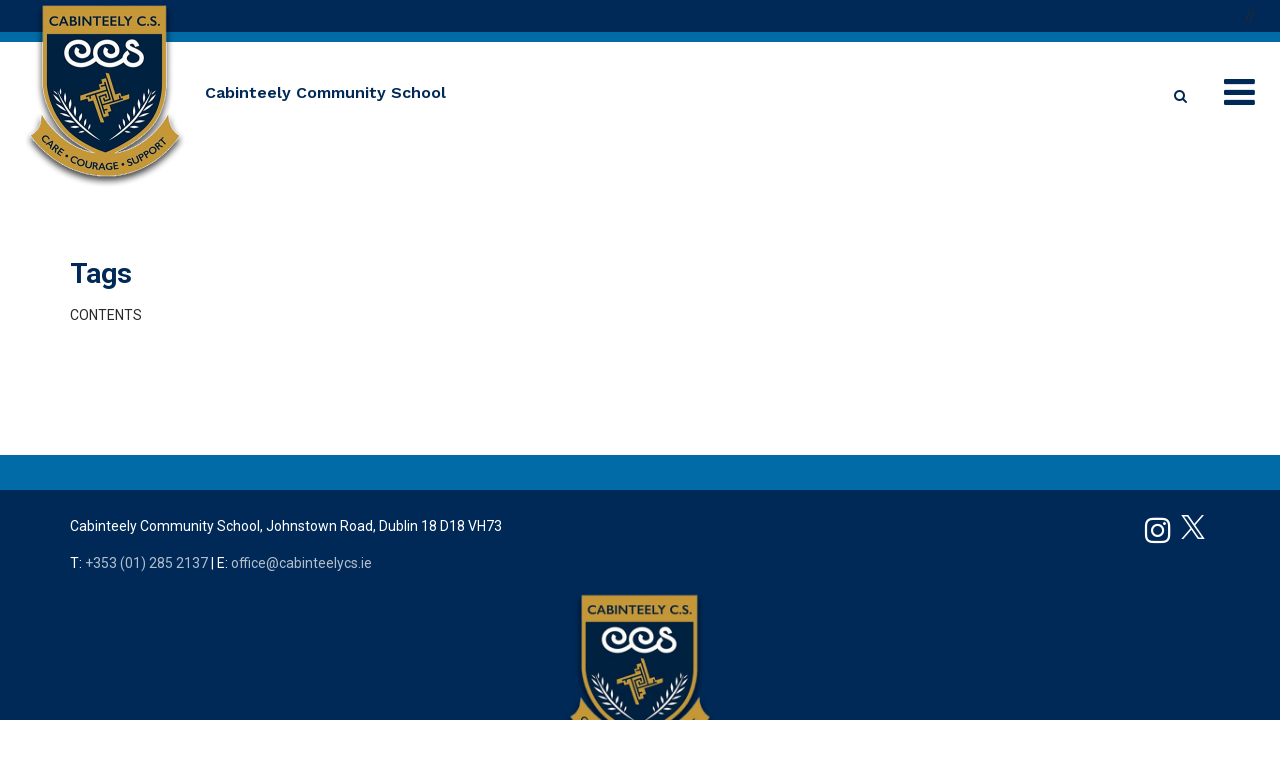

--- FILE ---
content_type: text/html; charset=UTF-8
request_url: https://cabinteelycs.ie/events/tags/
body_size: 15358
content:
<!DOCTYPE html>
<html xmlns="http://www.w3.org/1999/xhtml" lang="en-US">
<head>
<meta http-equiv="Content-Type" content="text/html; charset=UTF-8" />	
<!--[if IE]><meta http-equiv="X-UA-Compatible" content="IE=edge,chrome=1"><![endif]-->
<meta name="viewport" content="width=device-width, initial-scale=1.0"/>
<!-- <link rel="icon" type="image/png" sizes="32x32" href="/images/favicon.png"> -->
<link rel="profile" href="https://gmpg.org/xfn/11"/>
<link rel="pingback" href="https://cabinteelycs.ie/xmlrpc.php" /> 
<link rel="stylesheet" href="https://cdnjs.cloudflare.com/ajax/libs/slick-carousel/1.8.1/slick.css" />
<link rel="stylesheet" href="https://cdnjs.cloudflare.com/ajax/libs/slick-carousel/1.8.1/slick-theme.min.css"/>
<script type="text/javascript" src="//code.jquery.com/jquery-1.11.0.min.js"></script>
<script type="text/javascript" src="//code.jquery.com/jquery-migrate-1.2.1.min.js"></script>
<script type="text/javascript" src="https://cdn.jsdelivr.net/npm/slick-carousel@1.8.1/slick/slick.min.js"></script>
<script type="text/javascript" src="https://cdnjs.cloudflare.com/ajax/libs/fancybox/2.1.5/jquery.fancybox.min.js"></script>
<link rel="stylesheet" href="https://cdnjs.cloudflare.com/ajax/libs/fancybox/2.1.5/jquery.fancybox.css" type="text/css"/>
<!-- search console -->
	<meta name="google-site-verification" content="dVXDpGvhMnKiI9oCN4xiKevPnk9O4PkadIjzG9DTkv8" />
<!-- search console -->
	

<!-- Google tag (gtag.js) --> <script async src="https://www.googletagmanager.com/gtag/js?id=G-6N64ZE3R3J"></script> <script>   window.dataLayer = window.dataLayer || [];   function gtag(){dataLayer.push(arguments);}   gtag('js', new Date());   gtag('config', 'G-6N64ZE3R3J'); </script>
	
<meta name='robots' content='index, follow, max-image-preview:large, max-snippet:-1, max-video-preview:-1' />

	<!-- This site is optimized with the Yoast SEO plugin v26.7 - https://yoast.com/wordpress/plugins/seo/ -->
	<title>Tags - Cabinteely Community School</title>
	<link rel="canonical" href="https://cabinteelycs.ie/events/tags/" />
	<meta property="og:locale" content="en_US" />
	<meta property="og:type" content="article" />
	<meta property="og:title" content="Tags - Cabinteely Community School" />
	<meta property="og:description" content="CONTENTS" />
	<meta property="og:url" content="https://cabinteelycs.ie/events/tags/" />
	<meta property="og:site_name" content="Cabinteely Community School" />
	<meta property="og:image" content="https://cabinteelycs.ie/wp-content/uploads/2023/12/2-Cabinteely-Community-School_CREST_600x600.jpg" />
	<meta property="og:image:width" content="600" />
	<meta property="og:image:height" content="600" />
	<meta property="og:image:type" content="image/jpeg" />
	<meta name="twitter:card" content="summary_large_image" />
	<meta name="twitter:site" content="@Cabinteely_Cs" />
	<!-- / Yoast SEO plugin. -->


<link rel='dns-prefetch' href='//www.googletagmanager.com' />
<link rel="alternate" type="application/rss+xml" title="Cabinteely Community School &raquo; Feed" href="https://cabinteelycs.ie/feed/" />
<link rel="alternate" title="oEmbed (JSON)" type="application/json+oembed" href="https://cabinteelycs.ie/wp-json/oembed/1.0/embed?url=https%3A%2F%2Fcabinteelycs.ie%2Fevents%2Ftags%2F" />
<link rel="alternate" title="oEmbed (XML)" type="text/xml+oembed" href="https://cabinteelycs.ie/wp-json/oembed/1.0/embed?url=https%3A%2F%2Fcabinteelycs.ie%2Fevents%2Ftags%2F&#038;format=xml" />
<style id='wp-img-auto-sizes-contain-inline-css' type='text/css'>
img:is([sizes=auto i],[sizes^="auto," i]){contain-intrinsic-size:3000px 1500px}
/*# sourceURL=wp-img-auto-sizes-contain-inline-css */
</style>
<link rel='stylesheet' id='sbi_styles-css' href='https://cabinteelycs.ie/wp-content/plugins/instagram-feed/css/sbi-styles.min.css' type='text/css' media='all' />
<style id='wp-block-library-inline-css' type='text/css'>
:root{--wp-block-synced-color:#7a00df;--wp-block-synced-color--rgb:122,0,223;--wp-bound-block-color:var(--wp-block-synced-color);--wp-editor-canvas-background:#ddd;--wp-admin-theme-color:#007cba;--wp-admin-theme-color--rgb:0,124,186;--wp-admin-theme-color-darker-10:#006ba1;--wp-admin-theme-color-darker-10--rgb:0,107,160.5;--wp-admin-theme-color-darker-20:#005a87;--wp-admin-theme-color-darker-20--rgb:0,90,135;--wp-admin-border-width-focus:2px}@media (min-resolution:192dpi){:root{--wp-admin-border-width-focus:1.5px}}.wp-element-button{cursor:pointer}:root .has-very-light-gray-background-color{background-color:#eee}:root .has-very-dark-gray-background-color{background-color:#313131}:root .has-very-light-gray-color{color:#eee}:root .has-very-dark-gray-color{color:#313131}:root .has-vivid-green-cyan-to-vivid-cyan-blue-gradient-background{background:linear-gradient(135deg,#00d084,#0693e3)}:root .has-purple-crush-gradient-background{background:linear-gradient(135deg,#34e2e4,#4721fb 50%,#ab1dfe)}:root .has-hazy-dawn-gradient-background{background:linear-gradient(135deg,#faaca8,#dad0ec)}:root .has-subdued-olive-gradient-background{background:linear-gradient(135deg,#fafae1,#67a671)}:root .has-atomic-cream-gradient-background{background:linear-gradient(135deg,#fdd79a,#004a59)}:root .has-nightshade-gradient-background{background:linear-gradient(135deg,#330968,#31cdcf)}:root .has-midnight-gradient-background{background:linear-gradient(135deg,#020381,#2874fc)}:root{--wp--preset--font-size--normal:16px;--wp--preset--font-size--huge:42px}.has-regular-font-size{font-size:1em}.has-larger-font-size{font-size:2.625em}.has-normal-font-size{font-size:var(--wp--preset--font-size--normal)}.has-huge-font-size{font-size:var(--wp--preset--font-size--huge)}.has-text-align-center{text-align:center}.has-text-align-left{text-align:left}.has-text-align-right{text-align:right}.has-fit-text{white-space:nowrap!important}#end-resizable-editor-section{display:none}.aligncenter{clear:both}.items-justified-left{justify-content:flex-start}.items-justified-center{justify-content:center}.items-justified-right{justify-content:flex-end}.items-justified-space-between{justify-content:space-between}.screen-reader-text{border:0;clip-path:inset(50%);height:1px;margin:-1px;overflow:hidden;padding:0;position:absolute;width:1px;word-wrap:normal!important}.screen-reader-text:focus{background-color:#ddd;clip-path:none;color:#444;display:block;font-size:1em;height:auto;left:5px;line-height:normal;padding:15px 23px 14px;text-decoration:none;top:5px;width:auto;z-index:100000}html :where(.has-border-color){border-style:solid}html :where([style*=border-top-color]){border-top-style:solid}html :where([style*=border-right-color]){border-right-style:solid}html :where([style*=border-bottom-color]){border-bottom-style:solid}html :where([style*=border-left-color]){border-left-style:solid}html :where([style*=border-width]){border-style:solid}html :where([style*=border-top-width]){border-top-style:solid}html :where([style*=border-right-width]){border-right-style:solid}html :where([style*=border-bottom-width]){border-bottom-style:solid}html :where([style*=border-left-width]){border-left-style:solid}html :where(img[class*=wp-image-]){height:auto;max-width:100%}:where(figure){margin:0 0 1em}html :where(.is-position-sticky){--wp-admin--admin-bar--position-offset:var(--wp-admin--admin-bar--height,0px)}@media screen and (max-width:600px){html :where(.is-position-sticky){--wp-admin--admin-bar--position-offset:0px}}

/*# sourceURL=wp-block-library-inline-css */
</style><style id='global-styles-inline-css' type='text/css'>
:root{--wp--preset--aspect-ratio--square: 1;--wp--preset--aspect-ratio--4-3: 4/3;--wp--preset--aspect-ratio--3-4: 3/4;--wp--preset--aspect-ratio--3-2: 3/2;--wp--preset--aspect-ratio--2-3: 2/3;--wp--preset--aspect-ratio--16-9: 16/9;--wp--preset--aspect-ratio--9-16: 9/16;--wp--preset--color--black: #000000;--wp--preset--color--cyan-bluish-gray: #abb8c3;--wp--preset--color--white: #ffffff;--wp--preset--color--pale-pink: #f78da7;--wp--preset--color--vivid-red: #cf2e2e;--wp--preset--color--luminous-vivid-orange: #ff6900;--wp--preset--color--luminous-vivid-amber: #fcb900;--wp--preset--color--light-green-cyan: #7bdcb5;--wp--preset--color--vivid-green-cyan: #00d084;--wp--preset--color--pale-cyan-blue: #8ed1fc;--wp--preset--color--vivid-cyan-blue: #0693e3;--wp--preset--color--vivid-purple: #9b51e0;--wp--preset--gradient--vivid-cyan-blue-to-vivid-purple: linear-gradient(135deg,rgb(6,147,227) 0%,rgb(155,81,224) 100%);--wp--preset--gradient--light-green-cyan-to-vivid-green-cyan: linear-gradient(135deg,rgb(122,220,180) 0%,rgb(0,208,130) 100%);--wp--preset--gradient--luminous-vivid-amber-to-luminous-vivid-orange: linear-gradient(135deg,rgb(252,185,0) 0%,rgb(255,105,0) 100%);--wp--preset--gradient--luminous-vivid-orange-to-vivid-red: linear-gradient(135deg,rgb(255,105,0) 0%,rgb(207,46,46) 100%);--wp--preset--gradient--very-light-gray-to-cyan-bluish-gray: linear-gradient(135deg,rgb(238,238,238) 0%,rgb(169,184,195) 100%);--wp--preset--gradient--cool-to-warm-spectrum: linear-gradient(135deg,rgb(74,234,220) 0%,rgb(151,120,209) 20%,rgb(207,42,186) 40%,rgb(238,44,130) 60%,rgb(251,105,98) 80%,rgb(254,248,76) 100%);--wp--preset--gradient--blush-light-purple: linear-gradient(135deg,rgb(255,206,236) 0%,rgb(152,150,240) 100%);--wp--preset--gradient--blush-bordeaux: linear-gradient(135deg,rgb(254,205,165) 0%,rgb(254,45,45) 50%,rgb(107,0,62) 100%);--wp--preset--gradient--luminous-dusk: linear-gradient(135deg,rgb(255,203,112) 0%,rgb(199,81,192) 50%,rgb(65,88,208) 100%);--wp--preset--gradient--pale-ocean: linear-gradient(135deg,rgb(255,245,203) 0%,rgb(182,227,212) 50%,rgb(51,167,181) 100%);--wp--preset--gradient--electric-grass: linear-gradient(135deg,rgb(202,248,128) 0%,rgb(113,206,126) 100%);--wp--preset--gradient--midnight: linear-gradient(135deg,rgb(2,3,129) 0%,rgb(40,116,252) 100%);--wp--preset--font-size--small: 13px;--wp--preset--font-size--medium: 20px;--wp--preset--font-size--large: 36px;--wp--preset--font-size--x-large: 42px;--wp--preset--spacing--20: 0.44rem;--wp--preset--spacing--30: 0.67rem;--wp--preset--spacing--40: 1rem;--wp--preset--spacing--50: 1.5rem;--wp--preset--spacing--60: 2.25rem;--wp--preset--spacing--70: 3.38rem;--wp--preset--spacing--80: 5.06rem;--wp--preset--shadow--natural: 6px 6px 9px rgba(0, 0, 0, 0.2);--wp--preset--shadow--deep: 12px 12px 50px rgba(0, 0, 0, 0.4);--wp--preset--shadow--sharp: 6px 6px 0px rgba(0, 0, 0, 0.2);--wp--preset--shadow--outlined: 6px 6px 0px -3px rgb(255, 255, 255), 6px 6px rgb(0, 0, 0);--wp--preset--shadow--crisp: 6px 6px 0px rgb(0, 0, 0);}:where(.is-layout-flex){gap: 0.5em;}:where(.is-layout-grid){gap: 0.5em;}body .is-layout-flex{display: flex;}.is-layout-flex{flex-wrap: wrap;align-items: center;}.is-layout-flex > :is(*, div){margin: 0;}body .is-layout-grid{display: grid;}.is-layout-grid > :is(*, div){margin: 0;}:where(.wp-block-columns.is-layout-flex){gap: 2em;}:where(.wp-block-columns.is-layout-grid){gap: 2em;}:where(.wp-block-post-template.is-layout-flex){gap: 1.25em;}:where(.wp-block-post-template.is-layout-grid){gap: 1.25em;}.has-black-color{color: var(--wp--preset--color--black) !important;}.has-cyan-bluish-gray-color{color: var(--wp--preset--color--cyan-bluish-gray) !important;}.has-white-color{color: var(--wp--preset--color--white) !important;}.has-pale-pink-color{color: var(--wp--preset--color--pale-pink) !important;}.has-vivid-red-color{color: var(--wp--preset--color--vivid-red) !important;}.has-luminous-vivid-orange-color{color: var(--wp--preset--color--luminous-vivid-orange) !important;}.has-luminous-vivid-amber-color{color: var(--wp--preset--color--luminous-vivid-amber) !important;}.has-light-green-cyan-color{color: var(--wp--preset--color--light-green-cyan) !important;}.has-vivid-green-cyan-color{color: var(--wp--preset--color--vivid-green-cyan) !important;}.has-pale-cyan-blue-color{color: var(--wp--preset--color--pale-cyan-blue) !important;}.has-vivid-cyan-blue-color{color: var(--wp--preset--color--vivid-cyan-blue) !important;}.has-vivid-purple-color{color: var(--wp--preset--color--vivid-purple) !important;}.has-black-background-color{background-color: var(--wp--preset--color--black) !important;}.has-cyan-bluish-gray-background-color{background-color: var(--wp--preset--color--cyan-bluish-gray) !important;}.has-white-background-color{background-color: var(--wp--preset--color--white) !important;}.has-pale-pink-background-color{background-color: var(--wp--preset--color--pale-pink) !important;}.has-vivid-red-background-color{background-color: var(--wp--preset--color--vivid-red) !important;}.has-luminous-vivid-orange-background-color{background-color: var(--wp--preset--color--luminous-vivid-orange) !important;}.has-luminous-vivid-amber-background-color{background-color: var(--wp--preset--color--luminous-vivid-amber) !important;}.has-light-green-cyan-background-color{background-color: var(--wp--preset--color--light-green-cyan) !important;}.has-vivid-green-cyan-background-color{background-color: var(--wp--preset--color--vivid-green-cyan) !important;}.has-pale-cyan-blue-background-color{background-color: var(--wp--preset--color--pale-cyan-blue) !important;}.has-vivid-cyan-blue-background-color{background-color: var(--wp--preset--color--vivid-cyan-blue) !important;}.has-vivid-purple-background-color{background-color: var(--wp--preset--color--vivid-purple) !important;}.has-black-border-color{border-color: var(--wp--preset--color--black) !important;}.has-cyan-bluish-gray-border-color{border-color: var(--wp--preset--color--cyan-bluish-gray) !important;}.has-white-border-color{border-color: var(--wp--preset--color--white) !important;}.has-pale-pink-border-color{border-color: var(--wp--preset--color--pale-pink) !important;}.has-vivid-red-border-color{border-color: var(--wp--preset--color--vivid-red) !important;}.has-luminous-vivid-orange-border-color{border-color: var(--wp--preset--color--luminous-vivid-orange) !important;}.has-luminous-vivid-amber-border-color{border-color: var(--wp--preset--color--luminous-vivid-amber) !important;}.has-light-green-cyan-border-color{border-color: var(--wp--preset--color--light-green-cyan) !important;}.has-vivid-green-cyan-border-color{border-color: var(--wp--preset--color--vivid-green-cyan) !important;}.has-pale-cyan-blue-border-color{border-color: var(--wp--preset--color--pale-cyan-blue) !important;}.has-vivid-cyan-blue-border-color{border-color: var(--wp--preset--color--vivid-cyan-blue) !important;}.has-vivid-purple-border-color{border-color: var(--wp--preset--color--vivid-purple) !important;}.has-vivid-cyan-blue-to-vivid-purple-gradient-background{background: var(--wp--preset--gradient--vivid-cyan-blue-to-vivid-purple) !important;}.has-light-green-cyan-to-vivid-green-cyan-gradient-background{background: var(--wp--preset--gradient--light-green-cyan-to-vivid-green-cyan) !important;}.has-luminous-vivid-amber-to-luminous-vivid-orange-gradient-background{background: var(--wp--preset--gradient--luminous-vivid-amber-to-luminous-vivid-orange) !important;}.has-luminous-vivid-orange-to-vivid-red-gradient-background{background: var(--wp--preset--gradient--luminous-vivid-orange-to-vivid-red) !important;}.has-very-light-gray-to-cyan-bluish-gray-gradient-background{background: var(--wp--preset--gradient--very-light-gray-to-cyan-bluish-gray) !important;}.has-cool-to-warm-spectrum-gradient-background{background: var(--wp--preset--gradient--cool-to-warm-spectrum) !important;}.has-blush-light-purple-gradient-background{background: var(--wp--preset--gradient--blush-light-purple) !important;}.has-blush-bordeaux-gradient-background{background: var(--wp--preset--gradient--blush-bordeaux) !important;}.has-luminous-dusk-gradient-background{background: var(--wp--preset--gradient--luminous-dusk) !important;}.has-pale-ocean-gradient-background{background: var(--wp--preset--gradient--pale-ocean) !important;}.has-electric-grass-gradient-background{background: var(--wp--preset--gradient--electric-grass) !important;}.has-midnight-gradient-background{background: var(--wp--preset--gradient--midnight) !important;}.has-small-font-size{font-size: var(--wp--preset--font-size--small) !important;}.has-medium-font-size{font-size: var(--wp--preset--font-size--medium) !important;}.has-large-font-size{font-size: var(--wp--preset--font-size--large) !important;}.has-x-large-font-size{font-size: var(--wp--preset--font-size--x-large) !important;}
/*# sourceURL=global-styles-inline-css */
</style>

<style id='classic-theme-styles-inline-css' type='text/css'>
/*! This file is auto-generated */
.wp-block-button__link{color:#fff;background-color:#32373c;border-radius:9999px;box-shadow:none;text-decoration:none;padding:calc(.667em + 2px) calc(1.333em + 2px);font-size:1.125em}.wp-block-file__button{background:#32373c;color:#fff;text-decoration:none}
/*# sourceURL=/wp-includes/css/classic-themes.min.css */
</style>
<link rel='stylesheet' id='megamenu-css' href='https://cabinteelycs.ie/wp-content/uploads/maxmegamenu/style.css' type='text/css' media='all' />
<link rel='stylesheet' id='dashicons-css' href='https://cabinteelycs.ie/wp-includes/css/dashicons.min.css' type='text/css' media='all' />
<link rel='stylesheet' id='complete-style-css' href='https://cabinteelycs.ie/wp-content/themes/SKT-Education-Lite/style.css' type='text/css' media='all' />
<link rel='stylesheet' id='complete-style-core-css' href='https://cabinteelycs.ie/wp-content/themes/SKT-Education-Lite/style_core.css' type='text/css' media='all' />
<link rel='stylesheet' id='complete-static_css-css' href='https://cabinteelycs.ie/wp-content/themes/SKT-Education-Lite/assets/css/nivo-slider.css' type='text/css' media='all' />
<link rel='stylesheet' id='complete-gallery_css-css' href='https://cabinteelycs.ie/wp-content/themes/SKT-Education-Lite/assets/css/prettyPhoto.css' type='text/css' media='all' />
<link rel='stylesheet' id='complete-awesome_css-css' href='https://cabinteelycs.ie/wp-content/themes/SKT-Education-Lite/assets/fonts/font-awesome.css' type='text/css' media='all' />
<link rel='stylesheet' id='complete_google_fonts-css' href='//fonts.googleapis.com/css?family=Roboto%3Aregular%2Citalic%2C900%2C700%2C500%2C300%2C100%26subset%3Dlatin%2C' type='text/css' media='screen' />
<link rel='stylesheet' id='moove_gdpr_frontend-css' href='https://cabinteelycs.ie/wp-content/plugins/gdpr-cookie-compliance/dist/styles/gdpr-main-nf.css' type='text/css' media='all' />
<style id='moove_gdpr_frontend-inline-css' type='text/css'>
				#moove_gdpr_cookie_modal .moove-gdpr-modal-content .moove-gdpr-tab-main h3.tab-title, 
				#moove_gdpr_cookie_modal .moove-gdpr-modal-content .moove-gdpr-tab-main span.tab-title,
				#moove_gdpr_cookie_modal .moove-gdpr-modal-content .moove-gdpr-modal-left-content #moove-gdpr-menu li a, 
				#moove_gdpr_cookie_modal .moove-gdpr-modal-content .moove-gdpr-modal-left-content #moove-gdpr-menu li button,
				#moove_gdpr_cookie_modal .moove-gdpr-modal-content .moove-gdpr-modal-left-content .moove-gdpr-branding-cnt a,
				#moove_gdpr_cookie_modal .moove-gdpr-modal-content .moove-gdpr-modal-footer-content .moove-gdpr-button-holder a.mgbutton, 
				#moove_gdpr_cookie_modal .moove-gdpr-modal-content .moove-gdpr-modal-footer-content .moove-gdpr-button-holder button.mgbutton,
				#moove_gdpr_cookie_modal .cookie-switch .cookie-slider:after, 
				#moove_gdpr_cookie_modal .cookie-switch .slider:after, 
				#moove_gdpr_cookie_modal .switch .cookie-slider:after, 
				#moove_gdpr_cookie_modal .switch .slider:after,
				#moove_gdpr_cookie_info_bar .moove-gdpr-info-bar-container .moove-gdpr-info-bar-content p, 
				#moove_gdpr_cookie_info_bar .moove-gdpr-info-bar-container .moove-gdpr-info-bar-content p a,
				#moove_gdpr_cookie_info_bar .moove-gdpr-info-bar-container .moove-gdpr-info-bar-content a.mgbutton, 
				#moove_gdpr_cookie_info_bar .moove-gdpr-info-bar-container .moove-gdpr-info-bar-content button.mgbutton,
				#moove_gdpr_cookie_modal .moove-gdpr-modal-content .moove-gdpr-tab-main .moove-gdpr-tab-main-content h1, 
				#moove_gdpr_cookie_modal .moove-gdpr-modal-content .moove-gdpr-tab-main .moove-gdpr-tab-main-content h2, 
				#moove_gdpr_cookie_modal .moove-gdpr-modal-content .moove-gdpr-tab-main .moove-gdpr-tab-main-content h3, 
				#moove_gdpr_cookie_modal .moove-gdpr-modal-content .moove-gdpr-tab-main .moove-gdpr-tab-main-content h4, 
				#moove_gdpr_cookie_modal .moove-gdpr-modal-content .moove-gdpr-tab-main .moove-gdpr-tab-main-content h5, 
				#moove_gdpr_cookie_modal .moove-gdpr-modal-content .moove-gdpr-tab-main .moove-gdpr-tab-main-content h6,
				#moove_gdpr_cookie_modal .moove-gdpr-modal-content.moove_gdpr_modal_theme_v2 .moove-gdpr-modal-title .tab-title,
				#moove_gdpr_cookie_modal .moove-gdpr-modal-content.moove_gdpr_modal_theme_v2 .moove-gdpr-tab-main h3.tab-title, 
				#moove_gdpr_cookie_modal .moove-gdpr-modal-content.moove_gdpr_modal_theme_v2 .moove-gdpr-tab-main span.tab-title,
				#moove_gdpr_cookie_modal .moove-gdpr-modal-content.moove_gdpr_modal_theme_v2 .moove-gdpr-branding-cnt a {
					font-weight: inherit				}
			#moove_gdpr_cookie_modal,#moove_gdpr_cookie_info_bar,.gdpr_cookie_settings_shortcode_content{font-family:inherit}#moove_gdpr_save_popup_settings_button{background-color:#373737;color:#fff}#moove_gdpr_save_popup_settings_button:hover{background-color:#000}#moove_gdpr_cookie_info_bar .moove-gdpr-info-bar-container .moove-gdpr-info-bar-content a.mgbutton,#moove_gdpr_cookie_info_bar .moove-gdpr-info-bar-container .moove-gdpr-info-bar-content button.mgbutton{background-color:#002957}#moove_gdpr_cookie_modal .moove-gdpr-modal-content .moove-gdpr-modal-footer-content .moove-gdpr-button-holder a.mgbutton,#moove_gdpr_cookie_modal .moove-gdpr-modal-content .moove-gdpr-modal-footer-content .moove-gdpr-button-holder button.mgbutton,.gdpr_cookie_settings_shortcode_content .gdpr-shr-button.button-green{background-color:#002957;border-color:#002957}#moove_gdpr_cookie_modal .moove-gdpr-modal-content .moove-gdpr-modal-footer-content .moove-gdpr-button-holder a.mgbutton:hover,#moove_gdpr_cookie_modal .moove-gdpr-modal-content .moove-gdpr-modal-footer-content .moove-gdpr-button-holder button.mgbutton:hover,.gdpr_cookie_settings_shortcode_content .gdpr-shr-button.button-green:hover{background-color:#fff;color:#002957}#moove_gdpr_cookie_modal .moove-gdpr-modal-content .moove-gdpr-modal-close i,#moove_gdpr_cookie_modal .moove-gdpr-modal-content .moove-gdpr-modal-close span.gdpr-icon{background-color:#002957;border:1px solid #002957}#moove_gdpr_cookie_info_bar span.moove-gdpr-infobar-allow-all.focus-g,#moove_gdpr_cookie_info_bar span.moove-gdpr-infobar-allow-all:focus,#moove_gdpr_cookie_info_bar button.moove-gdpr-infobar-allow-all.focus-g,#moove_gdpr_cookie_info_bar button.moove-gdpr-infobar-allow-all:focus,#moove_gdpr_cookie_info_bar span.moove-gdpr-infobar-reject-btn.focus-g,#moove_gdpr_cookie_info_bar span.moove-gdpr-infobar-reject-btn:focus,#moove_gdpr_cookie_info_bar button.moove-gdpr-infobar-reject-btn.focus-g,#moove_gdpr_cookie_info_bar button.moove-gdpr-infobar-reject-btn:focus,#moove_gdpr_cookie_info_bar span.change-settings-button.focus-g,#moove_gdpr_cookie_info_bar span.change-settings-button:focus,#moove_gdpr_cookie_info_bar button.change-settings-button.focus-g,#moove_gdpr_cookie_info_bar button.change-settings-button:focus{-webkit-box-shadow:0 0 1px 3px #002957;-moz-box-shadow:0 0 1px 3px #002957;box-shadow:0 0 1px 3px #002957}#moove_gdpr_cookie_modal .moove-gdpr-modal-content .moove-gdpr-modal-close i:hover,#moove_gdpr_cookie_modal .moove-gdpr-modal-content .moove-gdpr-modal-close span.gdpr-icon:hover,#moove_gdpr_cookie_info_bar span[data-href]>u.change-settings-button{color:#002957}#moove_gdpr_cookie_modal .moove-gdpr-modal-content .moove-gdpr-modal-left-content #moove-gdpr-menu li.menu-item-selected a span.gdpr-icon,#moove_gdpr_cookie_modal .moove-gdpr-modal-content .moove-gdpr-modal-left-content #moove-gdpr-menu li.menu-item-selected button span.gdpr-icon{color:inherit}#moove_gdpr_cookie_modal .moove-gdpr-modal-content .moove-gdpr-modal-left-content #moove-gdpr-menu li a span.gdpr-icon,#moove_gdpr_cookie_modal .moove-gdpr-modal-content .moove-gdpr-modal-left-content #moove-gdpr-menu li button span.gdpr-icon{color:inherit}#moove_gdpr_cookie_modal .gdpr-acc-link{line-height:0;font-size:0;color:transparent;position:absolute}#moove_gdpr_cookie_modal .moove-gdpr-modal-content .moove-gdpr-modal-close:hover i,#moove_gdpr_cookie_modal .moove-gdpr-modal-content .moove-gdpr-modal-left-content #moove-gdpr-menu li a,#moove_gdpr_cookie_modal .moove-gdpr-modal-content .moove-gdpr-modal-left-content #moove-gdpr-menu li button,#moove_gdpr_cookie_modal .moove-gdpr-modal-content .moove-gdpr-modal-left-content #moove-gdpr-menu li button i,#moove_gdpr_cookie_modal .moove-gdpr-modal-content .moove-gdpr-modal-left-content #moove-gdpr-menu li a i,#moove_gdpr_cookie_modal .moove-gdpr-modal-content .moove-gdpr-tab-main .moove-gdpr-tab-main-content a:hover,#moove_gdpr_cookie_info_bar.moove-gdpr-dark-scheme .moove-gdpr-info-bar-container .moove-gdpr-info-bar-content a.mgbutton:hover,#moove_gdpr_cookie_info_bar.moove-gdpr-dark-scheme .moove-gdpr-info-bar-container .moove-gdpr-info-bar-content button.mgbutton:hover,#moove_gdpr_cookie_info_bar.moove-gdpr-dark-scheme .moove-gdpr-info-bar-container .moove-gdpr-info-bar-content a:hover,#moove_gdpr_cookie_info_bar.moove-gdpr-dark-scheme .moove-gdpr-info-bar-container .moove-gdpr-info-bar-content button:hover,#moove_gdpr_cookie_info_bar.moove-gdpr-dark-scheme .moove-gdpr-info-bar-container .moove-gdpr-info-bar-content span.change-settings-button:hover,#moove_gdpr_cookie_info_bar.moove-gdpr-dark-scheme .moove-gdpr-info-bar-container .moove-gdpr-info-bar-content button.change-settings-button:hover,#moove_gdpr_cookie_info_bar.moove-gdpr-dark-scheme .moove-gdpr-info-bar-container .moove-gdpr-info-bar-content u.change-settings-button:hover,#moove_gdpr_cookie_info_bar span[data-href]>u.change-settings-button,#moove_gdpr_cookie_info_bar.moove-gdpr-dark-scheme .moove-gdpr-info-bar-container .moove-gdpr-info-bar-content a.mgbutton.focus-g,#moove_gdpr_cookie_info_bar.moove-gdpr-dark-scheme .moove-gdpr-info-bar-container .moove-gdpr-info-bar-content button.mgbutton.focus-g,#moove_gdpr_cookie_info_bar.moove-gdpr-dark-scheme .moove-gdpr-info-bar-container .moove-gdpr-info-bar-content a.focus-g,#moove_gdpr_cookie_info_bar.moove-gdpr-dark-scheme .moove-gdpr-info-bar-container .moove-gdpr-info-bar-content button.focus-g,#moove_gdpr_cookie_info_bar.moove-gdpr-dark-scheme .moove-gdpr-info-bar-container .moove-gdpr-info-bar-content a.mgbutton:focus,#moove_gdpr_cookie_info_bar.moove-gdpr-dark-scheme .moove-gdpr-info-bar-container .moove-gdpr-info-bar-content button.mgbutton:focus,#moove_gdpr_cookie_info_bar.moove-gdpr-dark-scheme .moove-gdpr-info-bar-container .moove-gdpr-info-bar-content a:focus,#moove_gdpr_cookie_info_bar.moove-gdpr-dark-scheme .moove-gdpr-info-bar-container .moove-gdpr-info-bar-content button:focus,#moove_gdpr_cookie_info_bar.moove-gdpr-dark-scheme .moove-gdpr-info-bar-container .moove-gdpr-info-bar-content span.change-settings-button.focus-g,span.change-settings-button:focus,button.change-settings-button.focus-g,button.change-settings-button:focus,#moove_gdpr_cookie_info_bar.moove-gdpr-dark-scheme .moove-gdpr-info-bar-container .moove-gdpr-info-bar-content u.change-settings-button.focus-g,#moove_gdpr_cookie_info_bar.moove-gdpr-dark-scheme .moove-gdpr-info-bar-container .moove-gdpr-info-bar-content u.change-settings-button:focus{color:#002957}#moove_gdpr_cookie_modal .moove-gdpr-branding.focus-g span,#moove_gdpr_cookie_modal .moove-gdpr-modal-content .moove-gdpr-tab-main a.focus-g,#moove_gdpr_cookie_modal .moove-gdpr-modal-content .moove-gdpr-tab-main .gdpr-cd-details-toggle.focus-g{color:#002957}#moove_gdpr_cookie_modal.gdpr_lightbox-hide{display:none}#moove_gdpr_cookie_info_bar .moove-gdpr-info-bar-container .moove-gdpr-info-bar-content a.mgbutton,#moove_gdpr_cookie_info_bar .moove-gdpr-info-bar-container .moove-gdpr-info-bar-content button.mgbutton,#moove_gdpr_cookie_modal .moove-gdpr-modal-content .moove-gdpr-modal-footer-content .moove-gdpr-button-holder a.mgbutton,#moove_gdpr_cookie_modal .moove-gdpr-modal-content .moove-gdpr-modal-footer-content .moove-gdpr-button-holder button.mgbutton,.gdpr-shr-button,#moove_gdpr_cookie_info_bar .moove-gdpr-infobar-close-btn{border-radius:0}
/*# sourceURL=moove_gdpr_frontend-inline-css */
</style>
<script type="text/javascript" src="https://cabinteelycs.ie/wp-includes/js/jquery/jquery.min.js" id="jquery-core-js"></script>
<script type="text/javascript" src="https://cabinteelycs.ie/wp-includes/js/jquery/jquery-migrate.min.js" id="jquery-migrate-js"></script>
<script type="text/javascript" src="https://cabinteelycs.ie/wp-content/themes/SKT-Education-Lite/assets/js/complete.js" id="complete_js-js"></script>
<script type="text/javascript" src="https://cabinteelycs.ie/wp-content/themes/SKT-Education-Lite/assets/js/vidbg.js" id="complete_vidbgjs-js"></script>
<script type="text/javascript" src="https://cabinteelycs.ie/wp-content/themes/SKT-Education-Lite/assets/js/other.js" id="complete_otherjs-js"></script>
<script type="text/javascript" src="https://cabinteelycs.ie/wp-content/themes/SKT-Education-Lite/assets/js/index.js" id="complete_index-js"></script>
<script type="text/javascript" src="https://cabinteelycs.ie/wp-content/themes/SKT-Education-Lite/assets/js/jquery.quicksand.js" id="complete_galjs1-js"></script>
<script type="text/javascript" src="https://cabinteelycs.ie/wp-content/themes/SKT-Education-Lite/assets/js/script.js" id="complete_galjs3-js"></script>

<!-- Google tag (gtag.js) snippet added by Site Kit -->
<!-- Google Analytics snippet added by Site Kit -->
<script type="text/javascript" src="https://www.googletagmanager.com/gtag/js?id=GT-KF6XQZFB" id="google_gtagjs-js" async></script>
<script type="text/javascript" id="google_gtagjs-js-after">
/* <![CDATA[ */
window.dataLayer = window.dataLayer || [];function gtag(){dataLayer.push(arguments);}
gtag("set","linker",{"domains":["cabinteelycs.ie"]});
gtag("js", new Date());
gtag("set", "developer_id.dZTNiMT", true);
gtag("config", "GT-KF6XQZFB");
 window._googlesitekit = window._googlesitekit || {}; window._googlesitekit.throttledEvents = []; window._googlesitekit.gtagEvent = (name, data) => { var key = JSON.stringify( { name, data } ); if ( !! window._googlesitekit.throttledEvents[ key ] ) { return; } window._googlesitekit.throttledEvents[ key ] = true; setTimeout( () => { delete window._googlesitekit.throttledEvents[ key ]; }, 5 ); gtag( "event", name, { ...data, event_source: "site-kit" } ); }; 
//# sourceURL=google_gtagjs-js-after
/* ]]> */
</script>
<link rel="https://api.w.org/" href="https://cabinteelycs.ie/wp-json/" /><link rel="alternate" title="JSON" type="application/json" href="https://cabinteelycs.ie/wp-json/wp/v2/pages/8" /><link rel="EditURI" type="application/rsd+xml" title="RSD" href="https://cabinteelycs.ie/xmlrpc.php?rsd" />
<meta name="generator" content="Site Kit by Google 1.170.0" /><style type="text/css">

/*Fixed Background*/

 
/*Site Content Text Style*/
body, input, textarea{ 
	font-family:Roboto; 	font-size:14px; }

.single_post .single_post_content .tabs li a:link, .single_post .single_post_content .tabs li a:visited{ color:#282828;}


/*Home Section 1*/
.home1_section_area{background-color:;}
.home1_section_area_bg{background:url();}

/*Home Section 2*/
.home2_section_area{background-color:#ffffff;}
.home2_section_area_bg{background:url();}

/*-----------------------------COLORS------------------------------------*/
		/*Header Color*/
		
			
		/*LOGO*/
				.logo h2, .logo h1, .logo h2 a:link, .logo h2 a:visited, .logo h1 a:link, .logo h1 a:visited, .logo h2 a:hover, .logo h1 a:hover{ 
			font-size:24px;		}
		
		/*MENU Text Color*/
		#topmenu ul li a:link, #topmenu ul li a:visited, #simple-menu{color:#242c42;}
		 
		 
		/*BASE Color*/
.widget_border, .heading_border, #wp-calendar #today, .thn_post_wrap .more-link:hover, .moretag:hover, .search_term #searchsubmit, .error_msg #searchsubmit, #searchsubmit, .complete_pagenav a:hover, .nav-box a:hover .left_arro, .nav-box a:hover .right_arro, .pace .pace-progress, .homeposts_title .menu_border, span.widget_border, .ast_login_widget #loginform #wp-submit, .prog_wrap, .lts_layout1 a.image, .lts_layout2 a.image, .lts_layout3 a.image, .rel_tab:hover .related_img, .wpcf7-submit, .woo-slider #post_slider li.sale .woo_sale, .nivoinner .slide_button_wrap .lts_button, #accordion .slide_button_wrap .lts_button, .img_hover, p.form-submit #submit, .optimposts .type-product a.button.add_to_cart_button, .head-info-area, .slidebtn a, #footer .contact-info, #footer .footercols1 h6:after, #footer .footercols2 h6:after, #footer .footercols3 h6:after, #footer .footercols4 h6:after{background:#0f92ea;} 
		
.share_active, .comm_auth a, .logged-in-as a, .citeping a, .lay3 h2 a:hover, .lay4 h2 a:hover, .lay5 .postitle a:hover, .nivo-caption p a, .acord_text p a, .org_comment a, .org_ping a, .contact_submit input:hover, .widget_calendar td a, .ast_biotxt a, .ast_bio .ast_biotxt h3, .lts_layout2 .listing-item h2 a:hover, .lts_layout3 .listing-item h2 a:hover, .lts_layout4 .listing-item h2 a:hover, .lts_layout5 .listing-item h2 a:hover, .rel_tab:hover .rel_hover, .post-password-form input[type~=submit], .bio_head h3, .blog_mo a:hover, .ast_navigation a:hover, .lts_layout4 .blog_mo a:hover, a:hover, #topmenu ul li.menu_hover>a:link, #topmenu ul li.menu_hover>a:visited, body.has_trans_header.home #topmenu ul li.menu_hover>a:link, body.has_trans_header.home #topmenu ul li.menu_hover>a:visited, #footer li a:hover, #footer li.current_page_item a, #footer li.current_page_item, #footer li:hover, #topmenu ul li.current-menu-item>a:link, #topmenu ul li.current-menu-item>a:visited, #topmenu ul li.current-menu-parent>a:link, #topmenu ul li.current_page_parent>a:visited, #topmenu ul li.current-menu-ancestor>a:link, #topmenu ul li.current-menu-ancestor>a:visited{color:#0f92ea;}

#home_widgets .widget .thn_wgt_tt, #sidebar .widget .thn_wgt_tt, #footer .widget .thn_wgt_tt, .astwt_iframe a, .ast_bio .ast_biotxt h3, .ast_bio .ast_biotxt a, .nav-box a span, .lay2 h2.postitle:hover a{color:#0f92ea;}

		 

/*Body Text Color*/
body, .home_cat a, .contact_submit input, .comment-form-comment textarea, a:link, a:visited{ color:#282828;}
.single_post_content .tabs li a{ color:#282828;}
.thn_post_wrap .listing-item .moretag{ color:#282828;}
	
 

/*Woocommerce*/
.optimposts .lay2_wrap .type-product a.button.add_to_cart_button:hover:before, .optimposts .lay3_wrap .type-product a.button.add_to_cart_button:hover:before, .optimposts .lay4_wrap  .type-product h2.postitle a{color:#0f92ea;}


/*USER'S CUSTOM CSS---------------------------------------------------------*/
@media(max-width: 320px){ 
 .contact_info .middle-part {
        width: 100% !important;
    }
}
/*iPad Air Mini*/
@media only screen 
  and (min-device-width: 768px) 
  and (max-device-width: 1024px) 
  and (-webkit-min-device-pixel-ratio: 2){
    .footer-middle {
        left: 65%;
        top: 65%;
    }
    .gallery-btn {
        float: left;
    }
    .about_school .gallery-btn a.explore-btn {
        line-height: 50px;
    }
    .contact_info .middle-part {
        width: 50% !important;
    }
}
/**/
/*iPad Pro*/
@media only screen 
  and (min-device-width: 1024px) 
  and (max-device-width: 1366px) 
  and (-webkit-min-device-pixel-ratio: 2){
    .footer-middle {
        left: 60%;
        top: 60%;
    }
    .contact_info .middle-part {
        width: 45% !important;
    }
.school_description .address-btn {
    margin-left: 16em;
}
    
}
/**/
/*Surface Pro*/
@media (max-width: 1200px){
    .contact_info .middle-part {
        width: 65%;
    }
    .about_school .gallery-btn a.explore-btn, .school_description .address-btn a {
        line-height: 50px;
    }
    .contact_info .middle-part {
        width: 70%;
    }
}
.MBDUMVMNTjEhluNljM1TMTMzkMjDc0dtheme--light {

    display: none !important;
}/*---------------------------------------------------------*/
</style>

<!--[if IE]>
<style type="text/css">
.text_block_wrap, .home .lay1, .home .lay2, .home .lay3, .home .lay4, .home .lay5, .home_testi .looper, #footer .widgets{opacity:1!important;}
#topmenu ul li a{display: block;padding: 20px; background:url(#);}
</style>
<![endif]-->

<!-- Schema & Structured Data For WP v1.54 - -->
<script type="application/ld+json" class="saswp-schema-markup-output">
[{"@context":"https:\/\/schema.org\/","@graph":[{"@context":"https:\/\/schema.org\/","@type":"SiteNavigationElement","@id":"https:\/\/cabinteelycs.ie\/#principals-welcome","name":"Principal\u2019s Welcome","url":"https:\/\/cabinteelycs.ie\/our-school\/principals-welcome\/"},{"@context":"https:\/\/schema.org\/","@type":"SiteNavigationElement","@id":"https:\/\/cabinteelycs.ie\/#mission-core-values","name":"Mission &#038; Core Values","url":"https:\/\/cabinteelycs.ie\/our-school\/mission-core-values\/"},{"@context":"https:\/\/schema.org\/","@type":"SiteNavigationElement","@id":"https:\/\/cabinteelycs.ie\/#history","name":"History","url":"https:\/\/cabinteelycs.ie\/our-school\/history\/"},{"@context":"https:\/\/schema.org\/","@type":"SiteNavigationElement","@id":"https:\/\/cabinteelycs.ie\/#trustees-management","name":"Trustees &#038; Management","url":"https:\/\/cabinteelycs.ie\/our-school\/trustees-staff-management\/"},{"@context":"https:\/\/schema.org\/","@type":"SiteNavigationElement","@id":"https:\/\/cabinteelycs.ie\/#staff-2023-24","name":"Staff 2023-24","url":"https:\/\/cabinteelycs.ie\/our-school\/staff\/"},{"@context":"https:\/\/schema.org\/","@type":"SiteNavigationElement","@id":"https:\/\/cabinteelycs.ie\/#facilities","name":"Facilities","url":"https:\/\/cabinteelycs.ie\/our-school\/facilities\/"},{"@context":"https:\/\/schema.org\/","@type":"SiteNavigationElement","@id":"https:\/\/cabinteelycs.ie\/#policies","name":"Policies","url":"https:\/\/cabinteelycs.ie\/our-school\/policies\/"},{"@context":"https:\/\/schema.org\/","@type":"SiteNavigationElement","@id":"https:\/\/cabinteelycs.ie\/#strategic-plan","name":"Strategic Plan","url":"https:\/\/cabinteelycs.ie\/our-school\/strategic-plan\/"},{"@context":"https:\/\/schema.org\/","@type":"SiteNavigationElement","@id":"https:\/\/cabinteelycs.ie\/#innovations-in-learning","name":"Innovations in Learning","url":"https:\/\/cabinteelycs.ie\/curriculum\/innovations-in-learning\/"},{"@context":"https:\/\/schema.org\/","@type":"SiteNavigationElement","@id":"https:\/\/cabinteelycs.ie\/#junior-cycle","name":"Junior Cycle","url":"https:\/\/cabinteelycs.ie\/curriculum\/junior-cycle-2\/"},{"@context":"https:\/\/schema.org\/","@type":"SiteNavigationElement","@id":"https:\/\/cabinteelycs.ie\/#transition-year","name":"Transition Year","url":"https:\/\/cabinteelycs.ie\/curriculum\/ty\/"},{"@context":"https:\/\/schema.org\/","@type":"SiteNavigationElement","@id":"https:\/\/cabinteelycs.ie\/#senior-cycle","name":"Senior Cycle","url":"https:\/\/cabinteelycs.ie\/curriculum\/senior-cycle-2\/"},{"@context":"https:\/\/schema.org\/","@type":"SiteNavigationElement","@id":"https:\/\/cabinteelycs.ie\/#lca-lcvp","name":"LCA &#038; LCVP","url":"https:\/\/cabinteelycs.ie\/curriculum\/lca-lcvp\/"},{"@context":"https:\/\/schema.org\/","@type":"SiteNavigationElement","@id":"https:\/\/cabinteelycs.ie\/#merici-centre","name":"Merici Centre","url":"https:\/\/cabinteelycs.ie\/curriculum\/merici-centre\/"},{"@context":"https:\/\/schema.org\/","@type":"SiteNavigationElement","@id":"https:\/\/cabinteelycs.ie\/#additional-educational-supports","name":"Additional Educational Supports","url":"https:\/\/cabinteelycs.ie\/curriculum\/additional-educational-supports\/"},{"@context":"https:\/\/schema.org\/","@type":"SiteNavigationElement","@id":"https:\/\/cabinteelycs.ie\/#parents-association","name":"Parents Association","url":"https:\/\/cabinteelycs.ie\/for-parents\/parents-association\/"},{"@context":"https:\/\/schema.org\/","@type":"SiteNavigationElement","@id":"https:\/\/cabinteelycs.ie\/#parent-school-communications","name":"Parent-School Communications","url":"https:\/\/cabinteelycs.ie\/for-parents\/parent-school-communications\/"},{"@context":"https:\/\/schema.org\/","@type":"SiteNavigationElement","@id":"https:\/\/cabinteelycs.ie\/#general-information","name":"General Information","url":"https:\/\/cabinteelycs.ie\/for-parents\/general-information\/"},{"@context":"https:\/\/schema.org\/","@type":"SiteNavigationElement","@id":"https:\/\/cabinteelycs.ie\/#booklists-rental","name":"Booklists &#038; Rental","url":"https:\/\/cabinteelycs.ie\/for-parents\/booklists-rental\/"},{"@context":"https:\/\/schema.org\/","@type":"SiteNavigationElement","@id":"https:\/\/cabinteelycs.ie\/#uniform","name":"Uniform","url":"https:\/\/cabinteelycs.ie\/for-parents\/uniform\/"},{"@context":"https:\/\/schema.org\/","@type":"SiteNavigationElement","@id":"https:\/\/cabinteelycs.ie\/#pastoral-care","name":"Pastoral Care","url":"https:\/\/cabinteelycs.ie\/for-parents\/pastoral-care\/"},{"@context":"https:\/\/schema.org\/","@type":"SiteNavigationElement","@id":"https:\/\/cabinteelycs.ie\/#student-prefects","name":"Student Prefects","url":"https:\/\/cabinteelycs.ie\/for-students\/prefects\/"},{"@context":"https:\/\/schema.org\/","@type":"SiteNavigationElement","@id":"https:\/\/cabinteelycs.ie\/#student-voice-participation","name":"Student Voice &#038; Participation","url":"https:\/\/cabinteelycs.ie\/for-students\/student-voice\/"},{"@context":"https:\/\/schema.org\/","@type":"SiteNavigationElement","@id":"https:\/\/cabinteelycs.ie\/#student-awards","name":"Student Awards","url":"https:\/\/cabinteelycs.ie\/for-students\/student-awards-2\/"},{"@context":"https:\/\/schema.org\/","@type":"SiteNavigationElement","@id":"https:\/\/cabinteelycs.ie\/#learning-to-learn","name":"Learning to Learn","url":"https:\/\/cabinteelycs.ie\/for-students\/learning-to-learn\/"},{"@context":"https:\/\/schema.org\/","@type":"SiteNavigationElement","@id":"https:\/\/cabinteelycs.ie\/#careers","name":"Careers","url":"https:\/\/cc.careersportal.ie\/careerguidance\/office.php?school_id=317"},{"@context":"https:\/\/schema.org\/","@type":"SiteNavigationElement","@id":"https:\/\/cabinteelycs.ie\/#anti-bullying","name":"Anti-Bullying","url":"https:\/\/cabinteelycs.ie\/for-students\/anti-bullying\/"},{"@context":"https:\/\/schema.org\/","@type":"SiteNavigationElement","@id":"https:\/\/cabinteelycs.ie\/#green-schools","name":"Green Schools","url":"https:\/\/cabinteelycs.ie\/for-students\/green-schools\/"},{"@context":"https:\/\/schema.org\/","@type":"SiteNavigationElement","@id":"https:\/\/cabinteelycs.ie\/#student-digital-team","name":"Student Digital Team","url":"https:\/\/cabinteelycs.ie\/for-students\/international-student-programme\/"},{"@context":"https:\/\/schema.org\/","@type":"SiteNavigationElement","@id":"https:\/\/cabinteelycs.ie\/#post-of-responsibility-appeal","name":"Post of Responsibility Appeal","url":"https:\/\/cabinteelycs.ie\/post-of-responsibility-appeal\/"},{"@context":"https:\/\/schema.org\/","@type":"SiteNavigationElement","@id":"https:\/\/cabinteelycs.ie\/#sports","name":"Sports","url":"https:\/\/cabinteelycs.ie\/other-areas-of-learning\/sports\/"},{"@context":"https:\/\/schema.org\/","@type":"SiteNavigationElement","@id":"https:\/\/cabinteelycs.ie\/#arts-culture","name":"Arts &#038; Culture","url":"https:\/\/cabinteelycs.ie\/other-areas-of-learning\/arts-culture\/"},{"@context":"https:\/\/schema.org\/","@type":"SiteNavigationElement","@id":"https:\/\/cabinteelycs.ie\/#science-technology","name":"Science &#038; Technology","url":"https:\/\/cabinteelycs.ie\/other-areas-of-learning\/science-technology\/"},{"@context":"https:\/\/schema.org\/","@type":"SiteNavigationElement","@id":"https:\/\/cabinteelycs.ie\/#friendship-equality","name":"Friendship &#038; Equality","url":"https:\/\/cabinteelycs.ie\/other-areas-of-learning\/tours\/"},{"@context":"https:\/\/schema.org\/","@type":"SiteNavigationElement","@id":"https:\/\/cabinteelycs.ie\/#gaisce-award","name":"GAISCE Award","url":"https:\/\/cabinteelycs.ie\/other-areas-of-learning\/gaisce-award\/"},{"@context":"https:\/\/schema.org\/","@type":"SiteNavigationElement","@id":"https:\/\/cabinteelycs.ie\/#yearbooks","name":"Yearbooks","url":"https:\/\/cabinteelycs.ie\/other-areas-of-learning\/yearbooks\/"},{"@context":"https:\/\/schema.org\/","@type":"SiteNavigationElement","@id":"https:\/\/cabinteelycs.ie\/#wellbeing-in-ccs","name":"Wellbeing in CCS","url":"https:\/\/cabinteelycs.ie\/wellbeing-supports\/wellbeing-in-ccs\/"},{"@context":"https:\/\/schema.org\/","@type":"SiteNavigationElement","@id":"https:\/\/cabinteelycs.ie\/#class-tutors","name":"Class Tutors","url":"https:\/\/cabinteelycs.ie\/wellbeing-supports\/class-tutors\/"},{"@context":"https:\/\/schema.org\/","@type":"SiteNavigationElement","@id":"https:\/\/cabinteelycs.ie\/#guidance-counsellors","name":"Guidance Counsellors","url":"https:\/\/cabinteelycs.ie\/wellbeing-supports\/guidance-counsellors\/"},{"@context":"https:\/\/schema.org\/","@type":"SiteNavigationElement","@id":"https:\/\/cabinteelycs.ie\/#home-school-community-liaison-teacher","name":"Home School Community Liaison Teacher","url":"https:\/\/cabinteelycs.ie\/wellbeing-supports\/home-school-community-liaison-teacher\/"},{"@context":"https:\/\/schema.org\/","@type":"SiteNavigationElement","@id":"https:\/\/cabinteelycs.ie\/#behaviour-for-learning","name":"Behaviour for Learning","url":"https:\/\/cabinteelycs.ie\/wellbeing-supports\/behaviour-for-learning\/"},{"@context":"https:\/\/schema.org\/","@type":"SiteNavigationElement","@id":"https:\/\/cabinteelycs.ie\/#chaplain","name":"Chaplain","url":"https:\/\/cabinteelycs.ie\/wellbeing-supports\/chaplain\/"},{"@context":"https:\/\/schema.org\/","@type":"SiteNavigationElement","@id":"https:\/\/cabinteelycs.ie\/#admissions","name":"Admissions","url":"https:\/\/cabinteelycs.ie\/admissions\/applying-to-ccs\/"},{"@context":"https:\/\/schema.org\/","@type":"SiteNavigationElement","@id":"https:\/\/cabinteelycs.ie\/#what-our-past-students-say","name":"What Our Past Students Say","url":"https:\/\/cabinteelycs.ie\/admissions\/what-our-students-say\/"},{"@context":"https:\/\/schema.org\/","@type":"SiteNavigationElement","@id":"https:\/\/cabinteelycs.ie\/#applying-to-ccs","name":"Applying to CCS","url":"https:\/\/cabinteelycs.ie\/admissions\/applying-to-ccs\/"}]}]
</script>

<link rel="icon" href="https://cabinteelycs.ie/wp-content/uploads/2023/12/favicon.png" sizes="32x32" />
<link rel="icon" href="https://cabinteelycs.ie/wp-content/uploads/2023/12/favicon.png" sizes="192x192" />
<link rel="apple-touch-icon" href="https://cabinteelycs.ie/wp-content/uploads/2023/12/favicon.png" />
<meta name="msapplication-TileImage" content="https://cabinteelycs.ie/wp-content/uploads/2023/12/favicon.png" />
<style type="text/css">/** Mega Menu CSS: fs **/</style>
</head>

<body data-rsssl=1 class="wp-singular page-template-default page page-id-8 page-child parent-pageid-5 wp-theme-SKT-Education-Lite mega-menu-primary site_full not_frontpage">
<!--HEADER-->
<div class="header_wrap layer_wrapper">
		
<!--HEADER STARTS-->
    	<!--HEAD INFO AREA-->
		<div class="header-top pd">
				<div class="right">
<!-- 					<a href="https://www.ourfundraiser.ie/org/cabinteelycs" target= "_blank" class="lotto-btn btn">Lotto</a> -->
// 					<?php// echo do_shortcode('[gtranslate]'); ?>
                </div>               
        </div>
    <div class="header main-header pd">
        
            <div class="head_inner">
            <!--LOGO START-->
                <div class="logo">
                                            <a  class="logoimga" title="Cabinteely Community School" href="https://cabinteelycs.ie/"><img alt="Header Logo" src="https://cabinteelycs.ie/wp-content/uploads/2025/04/ccs-logo-cropped.png" /></a>


                        <div class="desc">
                               <a href="https://cabinteelycs.ie/"> <span class="site-title">Cabinteely Community School</span></a>
                                <a href="https://cabinteelycs.ie/"><span class="tag-line"></span></a>
                        </div>


                                    </div>
            <!--LOGO END-->
            <!--MENU START--> 
                <!--MOBILE MENU START-->
                <a id="simple-menu" href="#sidr"><i class="fa-bars"></i></a>
                <!--MOBILE MENU END--> 

                <div class="header-right">
                    <div id="topmenu">
                    <div id="mega-menu-wrap-primary" class="mega-menu-wrap"><div class="mega-menu-toggle"><div class="mega-toggle-blocks-left"></div><div class="mega-toggle-blocks-center"></div><div class="mega-toggle-blocks-right"><div class='mega-toggle-block mega-menu-toggle-animated-block mega-toggle-block-0' id='mega-toggle-block-0'><button aria-label="Toggle Menu" class="mega-toggle-animated mega-toggle-animated-slider" type="button" aria-expanded="false">
                  <span class="mega-toggle-animated-box">
                    <span class="mega-toggle-animated-inner"></span>
                  </span>
                </button></div></div></div><ul id="mega-menu-primary" class="mega-menu max-mega-menu mega-menu-horizontal mega-no-js" data-event="hover_intent" data-effect="fade_up" data-effect-speed="200" data-effect-mobile="disabled" data-effect-speed-mobile="0" data-mobile-force-width="false" data-second-click="go" data-document-click="collapse" data-vertical-behaviour="standard" data-breakpoint="768" data-unbind="true" data-mobile-state="collapse_all" data-mobile-direction="vertical" data-hover-intent-timeout="300" data-hover-intent-interval="100"><li class="mega-menu-item mega-menu-item-type-custom mega-menu-item-object-custom mega-menu-item-has-children mega-align-bottom-left mega-menu-flyout mega-menu-item-1111" id="mega-menu-item-1111"><a class="mega-menu-link" href="#" aria-expanded="false" tabindex="0">Our School<span class="mega-indicator" aria-hidden="true"></span></a>
<ul class="mega-sub-menu">
<li class="mega-menu-item mega-menu-item-type-post_type mega-menu-item-object-page mega-menu-item-163" id="mega-menu-item-163"><a class="mega-menu-link" href="https://cabinteelycs.ie/our-school/principals-welcome/">Principal’s Welcome</a></li><li class="mega-menu-item mega-menu-item-type-post_type mega-menu-item-object-page mega-menu-item-553" id="mega-menu-item-553"><a class="mega-menu-link" href="https://cabinteelycs.ie/our-school/mission-core-values/">Mission &#038; Core Values</a></li><li class="mega-menu-item mega-menu-item-type-post_type mega-menu-item-object-page mega-menu-item-159" id="mega-menu-item-159"><a class="mega-menu-link" href="https://cabinteelycs.ie/our-school/history/">History</a></li><li class="mega-menu-item mega-menu-item-type-post_type mega-menu-item-object-page mega-menu-item-165" id="mega-menu-item-165"><a class="mega-menu-link" href="https://cabinteelycs.ie/our-school/trustees-staff-management/">Trustees &#038; Management</a></li><li class="mega-menu-item mega-menu-item-type-post_type mega-menu-item-object-page mega-menu-item-575" id="mega-menu-item-575"><a class="mega-menu-link" href="https://cabinteelycs.ie/our-school/staff/">Staff 2023-24</a></li><li class="mega-menu-item mega-menu-item-type-post_type mega-menu-item-object-page mega-menu-item-158" id="mega-menu-item-158"><a class="mega-menu-link" href="https://cabinteelycs.ie/our-school/facilities/">Facilities</a></li><li class="mega-menu-item mega-menu-item-type-post_type mega-menu-item-object-page mega-menu-item-162" id="mega-menu-item-162"><a class="mega-menu-link" href="https://cabinteelycs.ie/our-school/policies/">Policies</a></li><li class="mega-menu-item mega-menu-item-type-post_type mega-menu-item-object-page mega-menu-item-164" id="mega-menu-item-164"><a class="mega-menu-link" href="https://cabinteelycs.ie/our-school/strategic-plan/">Strategic Plan</a></li></ul>
</li><li class="mega-menu-item mega-menu-item-type-custom mega-menu-item-object-custom mega-menu-item-has-children mega-align-bottom-left mega-menu-flyout mega-menu-item-1112" id="mega-menu-item-1112"><a class="mega-menu-link" href="#" aria-expanded="false" tabindex="0">Curriculum<span class="mega-indicator" aria-hidden="true"></span></a>
<ul class="mega-sub-menu">
<li class="mega-menu-item mega-menu-item-type-post_type mega-menu-item-object-page mega-menu-item-187" id="mega-menu-item-187"><a class="mega-menu-link" href="https://cabinteelycs.ie/curriculum/innovations-in-learning/">Innovations in Learning</a></li><li class="mega-menu-item mega-menu-item-type-post_type mega-menu-item-object-page mega-menu-item-670" id="mega-menu-item-670"><a class="mega-menu-link" href="https://cabinteelycs.ie/curriculum/junior-cycle-2/">Junior Cycle</a></li><li class="mega-menu-item mega-menu-item-type-post_type mega-menu-item-object-page mega-menu-item-191" id="mega-menu-item-191"><a class="mega-menu-link" href="https://cabinteelycs.ie/curriculum/ty/">Transition Year</a></li><li class="mega-menu-item mega-menu-item-type-post_type mega-menu-item-object-page mega-menu-item-687" id="mega-menu-item-687"><a class="mega-menu-link" href="https://cabinteelycs.ie/curriculum/senior-cycle-2/">Senior Cycle</a></li><li class="mega-menu-item mega-menu-item-type-post_type mega-menu-item-object-page mega-menu-item-189" id="mega-menu-item-189"><a class="mega-menu-link" href="https://cabinteelycs.ie/curriculum/lca-lcvp/">LCA &#038; LCVP</a></li><li class="mega-menu-item mega-menu-item-type-post_type mega-menu-item-object-page mega-menu-item-695" id="mega-menu-item-695"><a class="mega-menu-link" href="https://cabinteelycs.ie/curriculum/merici-centre/">Merici Centre</a></li><li class="mega-menu-item mega-menu-item-type-post_type mega-menu-item-object-page mega-menu-item-186" id="mega-menu-item-186"><a class="mega-menu-link" href="https://cabinteelycs.ie/curriculum/additional-educational-supports/">Additional Educational Supports</a></li></ul>
</li><li class="mega-menu-item mega-menu-item-type-custom mega-menu-item-object-custom mega-menu-item-has-children mega-align-bottom-left mega-menu-flyout mega-menu-item-1113" id="mega-menu-item-1113"><a class="mega-menu-link" href="#" aria-expanded="false" tabindex="0">For Parents<span class="mega-indicator" aria-hidden="true"></span></a>
<ul class="mega-sub-menu">
<li class="mega-menu-item mega-menu-item-type-post_type mega-menu-item-object-page mega-menu-item-213" id="mega-menu-item-213"><a class="mega-menu-link" href="https://cabinteelycs.ie/for-parents/parents-association/">Parents Association</a></li><li class="mega-menu-item mega-menu-item-type-post_type mega-menu-item-object-page mega-menu-item-712" id="mega-menu-item-712"><a class="mega-menu-link" href="https://cabinteelycs.ie/for-parents/parent-school-communications/">Parent-School Communications</a></li><li class="mega-menu-item mega-menu-item-type-post_type mega-menu-item-object-page mega-menu-item-211" id="mega-menu-item-211"><a class="mega-menu-link" href="https://cabinteelycs.ie/for-parents/general-information/">General Information</a></li><li class="mega-menu-item mega-menu-item-type-post_type mega-menu-item-object-page mega-menu-item-210" id="mega-menu-item-210"><a class="mega-menu-link" href="https://cabinteelycs.ie/for-parents/booklists-rental/">Booklists &#038; Rental</a></li><li class="mega-menu-item mega-menu-item-type-post_type mega-menu-item-object-page mega-menu-item-215" id="mega-menu-item-215"><a class="mega-menu-link" href="https://cabinteelycs.ie/for-parents/uniform/">Uniform</a></li><li class="mega-menu-item mega-menu-item-type-post_type mega-menu-item-object-page mega-menu-item-214" id="mega-menu-item-214"><a class="mega-menu-link" href="https://cabinteelycs.ie/for-parents/pastoral-care/">Pastoral Care</a></li></ul>
</li><li class="mega-menu-item mega-menu-item-type-custom mega-menu-item-object-custom mega-menu-item-has-children mega-align-bottom-left mega-menu-flyout mega-menu-item-1114" id="mega-menu-item-1114"><a class="mega-menu-link" href="#" aria-expanded="false" tabindex="0">For Students<span class="mega-indicator" aria-hidden="true"></span></a>
<ul class="mega-sub-menu">
<li class="mega-menu-item mega-menu-item-type-post_type mega-menu-item-object-page mega-menu-item-247" id="mega-menu-item-247"><a class="mega-menu-link" href="https://cabinteelycs.ie/for-students/prefects/">Student Prefects</a></li><li class="mega-menu-item mega-menu-item-type-post_type mega-menu-item-object-page mega-menu-item-248" id="mega-menu-item-248"><a class="mega-menu-link" href="https://cabinteelycs.ie/for-students/student-voice/">Student Voice &#038; Participation</a></li><li class="mega-menu-item mega-menu-item-type-post_type mega-menu-item-object-page mega-menu-item-757" id="mega-menu-item-757"><a class="mega-menu-link" href="https://cabinteelycs.ie/for-students/student-awards-2/">Student Awards</a></li><li class="mega-menu-item mega-menu-item-type-post_type mega-menu-item-object-page mega-menu-item-244" id="mega-menu-item-244"><a class="mega-menu-link" href="https://cabinteelycs.ie/for-students/learning-to-learn/">Learning to Learn</a></li><li class="mega-menu-item mega-menu-item-type-custom mega-menu-item-object-custom mega-menu-item-766" id="mega-menu-item-766"><a target="_blank" class="mega-menu-link" href="https://cc.careersportal.ie/careerguidance/office.php?school_id=317">Careers</a></li><li class="mega-menu-item mega-menu-item-type-post_type mega-menu-item-object-page mega-menu-item-240" id="mega-menu-item-240"><a class="mega-menu-link" href="https://cabinteelycs.ie/for-students/anti-bullying/">Anti-Bullying</a></li><li class="mega-menu-item mega-menu-item-type-post_type mega-menu-item-object-page mega-menu-item-242" id="mega-menu-item-242"><a class="mega-menu-link" href="https://cabinteelycs.ie/for-students/green-schools/">Green Schools</a></li><li class="mega-menu-item mega-menu-item-type-post_type mega-menu-item-object-page mega-menu-item-243" id="mega-menu-item-243"><a class="mega-menu-link" href="https://cabinteelycs.ie/for-students/international-student-programme/">Student Digital Team</a></li></ul>
</li><li class="mega-menu-item mega-menu-item-type-custom mega-menu-item-object-custom mega-menu-item-has-children mega-align-bottom-left mega-menu-flyout mega-menu-item-1559" id="mega-menu-item-1559"><a class="mega-menu-link" href="#" aria-expanded="false" tabindex="0">For Staff<span class="mega-indicator" aria-hidden="true"></span></a>
<ul class="mega-sub-menu">
<li class="mega-menu-item mega-menu-item-type-post_type mega-menu-item-object-page mega-menu-item-1570" id="mega-menu-item-1570"><a class="mega-menu-link" href="https://cabinteelycs.ie/post-of-responsibility-appeal/">Post of Responsibility Appeal</a></li></ul>
</li><li class="mega-menu-item mega-menu-item-type-custom mega-menu-item-object-custom mega-menu-item-has-children mega-align-bottom-left mega-menu-flyout mega-menu-item-1115" id="mega-menu-item-1115"><a class="mega-menu-link" href="#" aria-expanded="false" tabindex="0">Other Areas of Learning<span class="mega-indicator" aria-hidden="true"></span></a>
<ul class="mega-sub-menu">
<li class="mega-menu-item mega-menu-item-type-post_type mega-menu-item-object-page mega-menu-item-263" id="mega-menu-item-263"><a class="mega-menu-link" href="https://cabinteelycs.ie/other-areas-of-learning/sports/">Sports</a></li><li class="mega-menu-item mega-menu-item-type-post_type mega-menu-item-object-page mega-menu-item-260" id="mega-menu-item-260"><a class="mega-menu-link" href="https://cabinteelycs.ie/other-areas-of-learning/arts-culture/">Arts &#038; Culture</a></li><li class="mega-menu-item mega-menu-item-type-post_type mega-menu-item-object-page mega-menu-item-262" id="mega-menu-item-262"><a class="mega-menu-link" href="https://cabinteelycs.ie/other-areas-of-learning/science-technology/">Science &#038; Technology</a></li><li class="mega-menu-item mega-menu-item-type-post_type mega-menu-item-object-page mega-menu-item-264" id="mega-menu-item-264"><a class="mega-menu-link" href="https://cabinteelycs.ie/other-areas-of-learning/tours/">Friendship &#038; Equality</a></li><li class="mega-menu-item mega-menu-item-type-post_type mega-menu-item-object-page mega-menu-item-793" id="mega-menu-item-793"><a class="mega-menu-link" href="https://cabinteelycs.ie/other-areas-of-learning/gaisce-award/">GAISCE Award</a></li><li class="mega-menu-item mega-menu-item-type-post_type mega-menu-item-object-page mega-menu-item-796" id="mega-menu-item-796"><a class="mega-menu-link" href="https://cabinteelycs.ie/other-areas-of-learning/yearbooks/">Yearbooks</a></li></ul>
</li><li class="mega-menu-item mega-menu-item-type-custom mega-menu-item-object-custom mega-menu-item-has-children mega-align-bottom-left mega-menu-flyout mega-menu-item-1116" id="mega-menu-item-1116"><a class="mega-menu-link" href="#" aria-expanded="false" tabindex="0">Wellbeing & Supports<span class="mega-indicator" aria-hidden="true"></span></a>
<ul class="mega-sub-menu">
<li class="mega-menu-item mega-menu-item-type-post_type mega-menu-item-object-page mega-menu-item-532" id="mega-menu-item-532"><a class="mega-menu-link" href="https://cabinteelycs.ie/wellbeing-supports/wellbeing-in-ccs/">Wellbeing in CCS</a></li><li class="mega-menu-item mega-menu-item-type-post_type mega-menu-item-object-page mega-menu-item-840" id="mega-menu-item-840"><a class="mega-menu-link" href="https://cabinteelycs.ie/wellbeing-supports/class-tutors/">Class Tutors</a></li><li class="mega-menu-item mega-menu-item-type-post_type mega-menu-item-object-page mega-menu-item-839" id="mega-menu-item-839"><a class="mega-menu-link" href="https://cabinteelycs.ie/wellbeing-supports/guidance-counsellors/">Guidance Counsellors</a></li><li class="mega-menu-item mega-menu-item-type-post_type mega-menu-item-object-page mega-menu-item-838" id="mega-menu-item-838"><a class="mega-menu-link" href="https://cabinteelycs.ie/wellbeing-supports/home-school-community-liaison-teacher/">Home School Community Liaison Teacher</a></li><li class="mega-menu-item mega-menu-item-type-post_type mega-menu-item-object-page mega-menu-item-837" id="mega-menu-item-837"><a class="mega-menu-link" href="https://cabinteelycs.ie/wellbeing-supports/behaviour-for-learning/">Behaviour for Learning</a></li><li class="mega-menu-item mega-menu-item-type-post_type mega-menu-item-object-page mega-menu-item-836" id="mega-menu-item-836"><a class="mega-menu-link" href="https://cabinteelycs.ie/wellbeing-supports/chaplain/">Chaplain</a></li></ul>
</li><li class="mega-menu_button mega-menu-item mega-menu-item-type-custom mega-menu-item-object-custom mega-menu-item-has-children mega-align-bottom-left mega-menu-flyout mega-menu-item-931 menu_button" id="mega-menu-item-931"><a class="mega-menu-link" href="https://cabinteelycs.ie/admissions/applying-to-ccs/" aria-expanded="false" tabindex="0">Admissions<span class="mega-indicator" aria-hidden="true"></span></a>
<ul class="mega-sub-menu">
<li class="mega-menu-item mega-menu-item-type-post_type mega-menu-item-object-page mega-menu-item-443" id="mega-menu-item-443"><a class="mega-menu-link" href="https://cabinteelycs.ie/admissions/what-our-students-say/">What Our Past Students Say</a></li><li class="mega-menu-item mega-menu-item-type-post_type mega-menu-item-object-page mega-menu-item-848" id="mega-menu-item-848"><a class="mega-menu-link" href="https://cabinteelycs.ie/admissions/applying-to-ccs/">Applying to CCS</a></li></ul>
</li></ul></div>                    </div>                   
                </div>
                <div id="search-btn"><i class="fa fa-search"></i></div>
                <div class="search-bx" id="search-bx" style="display:none;">
                    <div class="srch-image">
                        <img src="https://cabinteelycs.ie/wp-content/themes/SKT-Education-Lite/images/search-icon.png" alt="Search">
                    </div>
                    <div id="search_form_head" class="search-form">
                        <form role="search" method="get" id="searchform" action="https://cabinteelycs.ie/" >
    <div>
    <input placeholder="Search &hellip;" type="text" value="" name="s" id="s" />
    <input type="submit" id="searchsubmit" value="Search" />
    </div>
    </form>                        <div class="close-image" id="search-close"><img src="https://cabinteelycs.ie/wp-content/themes/SKT-Education-Lite/images/cross-icon.png" alt="Close"></div>
                    </div>
                </div>
                
            <!--MENU END-->
            
            </div>
   
    </div>
 
<!--HEADER ENDS-->
<div class="clear"></div>
</div><!--layer_wrapper class END-->

<!--Slider START-->
     
<!--Slider END--> 
<div class="inner-page-section2">
        <div class="container">
    <div class="page_wrap layer_wrapper">
    	        <!--CUSTOM PAGE HEADER STARTS-->
				

    
 
		    <div class="page_head"><?//php the_post_thumbnail(); ?></div>
            <!--CUSTOM PAGE HEADER ENDS-->
            
  </div>
        
        <div id="content">
            <div class="center">
                <div class="single_wrap">
                    <div class="single_post">
                                                <div class="post-8 page type-page status-publish hentry" id="post-8">  
                                    
                        <!--EDIT BUTTON START-->
                                                    <!--EDIT BUTTON END-->
                        
                        <!--PAGE CONTENT START-->   
                        <div class="single_post_content">
                        
                                <!--THE CONTENT START-->
                                    <div class="thn_post_wrap">
                                    	<h1>Tags</h1>
                                        <p>CONTENTS</p>
                                    </div>
                                        <div style="clear:both"></div>
                                    <div class="thn_post_wrap wp_link_pages">
                                                                            </div>
                                <!--THE CONTENT END-->
                        </div>
                        <!--PAGE CONTENT END--> 
                        </div>
                    
                    </div>
                  <!--COMMENT START: Calling the Comment Section. If you want to hide comments from your posts, remove the line below-->     
                                    <!--COMMENT END-->
                  
                                      </div>
                <!--PAGE END-->
                <!--SIDEBAR START--> 
                                <!--SIDEBAR END-->
                    </div>
            </div>
    </div><!--layer_wrapper class END-->
    </div>

<a class="to_top"><i class="fa-angle-up fa-2x"></i></a> 
<!--Footer Start-->
<div class="footer_wrap layer_wrapper ">
  <div id="footer">
    <div class="container">
      <div class="footer-inner">
        <div class="footer-left">
        <div class="copytext">
            <div><p>Cabinteely Community School, Johnstown Road, Dublin 18 D18 VH73 </p>
            <p>T: <a href="tel:+353 (01) 285 2137">+353 (01) 285 2137</a> | E: <a href="mailto:office@cabinteelycs.ie">office@cabinteelycs.ie</a></p></div>
          </div>
        </div>
        <div class="footer-right">
        <div class="social-icon">
        <ul>
                                                                                <li><a href="https://www.instagram.com/cabinteelycs/" target="_blank"><i class="fa fa-instagram"></i> </a> </li>          <li><a href="https://twitter.com/Cabinteely_Cs" target="_blank"><img src="https://cabinteelycs.ie/wp-content/themes/SKT-Education-Lite/images/x.png" alt="x-icon"/> </a> </li>          <!--           <li class="footer-app-logo test"><a href="<?php// echo site_url();?>/school-app"><img src="<?php// echo bloginfo('template_url');?>/images/app-icon.png" alt="app-icon"/> App </a> </li> -->
        </ul>
        </div>

        </div>
      </div>
      
        <div class="footer-middle-wrap">
        <a class="logoimga00" title="Cabinteely Community School" href="https://cabinteelycs.ie/"><img alt="Footer Logo" src="https://cabinteelycs.ie/wp-content/uploads/2025/04/ccs-logo-cropped.png" /></a>
        </div>    
              <div id="copyright" class="copyright-txt">
                <div class="col-rgt">
                  <div class="copytext">
                    <p>Cabinteely Community School © 2024.  All rights reserved. </p>
                  </div>      
                  <div class="menu-footer-menu-container"><ul id="menu-footer-menu" class="menu"><li id="menu-item-291" class="menu-item menu-item-type-post_type menu-item-object-page menu-item-privacy-policy menu-item-291"><a rel="privacy-policy" href="https://cabinteelycs.ie/privacy-policy/">Privacy Notice</a></li>
<li id="menu-item-290" class="menu-item menu-item-type-post_type menu-item-object-page menu-item-290"><a href="https://cabinteelycs.ie/cookies-policy/">Cookies Notice</a></li>
</ul></div>                </div>
                <div class="copyright-right">Design By <span><a href="https://uniqueschools.ie/" target="_blank">UniqueSchools</a></span></div> 
              </div>

    <div class="copyright-txt" style="display:none">
      <div class="col-lft">
        <p>Johnstown Road,<br>
Dublin 18,<br>
D18 VH73 </p>
        <p>T: <a href="tel:+353 (01) 285 2137">+353 (01) 285 2137</a> | E: <a href="mailto:office@cabinteelycs.ie">office@cabinteelycs.ie</a></p>
      </div>
      <div class="col-rgt">
        <div class="copytext"><div class="left">&copy; Copyright 2018 All Rights Reserved</div> <div class="right">Powered by <a href="https://www.sktthemes.net/shop/free-school-wordpress-theme/" target="_blank" rel="nofollow">SKT Themes</a></div><div class="clear"></div>
	</div>
        <div class="footer-links">
          <div class="menu-footer-menu-container"><ul id="menu-footer-menu-1" class="menu"><li class="menu-item menu-item-type-post_type menu-item-object-page menu-item-privacy-policy menu-item-291"><a rel="privacy-policy" href="https://cabinteelycs.ie/privacy-policy/">Privacy Notice</a></li>
<li class="menu-item menu-item-type-post_type menu-item-object-page menu-item-290"><a href="https://cabinteelycs.ie/cookies-policy/">Cookies Notice</a></li>
</ul></div>          <div class="copyright-right">Design By <span><a href="https://uniqueschools.ie/">UniqueSchools</a></span></div> 
        </div>
      </div>
           
    </div>
   
  </div>
  <!--Footer END--> 
</div>
<!--layer_wrapper class END-->

<div id="gdpr-cookie-message" style="display: none;">
<h4>Accept Cookies &amp; Privacy Notice?</h4>
<p>By continuing to use this website, you consent to the use of cookies in accordance with our <a class="footer_cookie" href="https://cabinteelycs.ie/cookies-policy">Cookie Notice</a>.</p>

<p><button id="gdpr-cookie-accept" class="cookieConsentOK" type="button">Accept Cookies</button></p></div>



<script type="speculationrules">
{"prefetch":[{"source":"document","where":{"and":[{"href_matches":"/*"},{"not":{"href_matches":["/wp-*.php","/wp-admin/*","/wp-content/uploads/*","/wp-content/*","/wp-content/plugins/*","/wp-content/themes/SKT-Education-Lite/*","/*\\?(.+)"]}},{"not":{"selector_matches":"a[rel~=\"nofollow\"]"}},{"not":{"selector_matches":".no-prefetch, .no-prefetch a"}}]},"eagerness":"conservative"}]}
</script>
	<!--copyscapeskip-->
	<aside id="moove_gdpr_cookie_info_bar" class="moove-gdpr-info-bar-hidden moove-gdpr-align-center moove-gdpr-light-scheme gdpr_infobar_postion_bottom_right" aria-label="GDPR Cookie Banner" style="display: none;">
	<div class="moove-gdpr-info-bar-container">
		<div class="moove-gdpr-info-bar-content">
		
<div class="moove-gdpr-cookie-notice">
  <p>We are using cookies to give you the best experience on our website.</p>
<p>You can find out more about which cookies we are using or switch them off in <button  aria-haspopup="true" data-href="#moove_gdpr_cookie_modal" class="change-settings-button">settings</button>.</p>
</div>
<!--  .moove-gdpr-cookie-notice -->
		
<div class="moove-gdpr-button-holder">
			<button class="mgbutton moove-gdpr-infobar-allow-all gdpr-fbo-0" aria-label="Accept" >Accept</button>
						<button class="mgbutton moove-gdpr-infobar-reject-btn gdpr-fbo-1 "  aria-label="Reject">Reject</button>
							<button class="mgbutton moove-gdpr-infobar-settings-btn change-settings-button gdpr-fbo-2" aria-haspopup="true" data-href="#moove_gdpr_cookie_modal"  aria-label="Settings">Settings</button>
			</div>
<!--  .button-container -->
		</div>
		<!-- moove-gdpr-info-bar-content -->
	</div>
	<!-- moove-gdpr-info-bar-container -->
	</aside>
	<!-- #moove_gdpr_cookie_info_bar -->
	<!--/copyscapeskip-->

<script type="text/javascript">
	jQuery(window).load(function() {
		//STATIC SLIDER IMAGE FIXED
		var statimgheight = jQuery(".stat_has_img img").height();
		var hheight = jQuery(".header").height();		jQuery('.stat_bg').css({"background-position-y":hheight+"px", "top":hheight+"px"});
		jQuery('.stat_bg_overlay').css({ "top":hheight+"px"});
		});		
		jQuery(window).on('scroll', function() {
			var scrollTop = jQuery(this).scrollTop();
			var hheight = jQuery(".header").height();
				if ( !scrollTop ) {
					jQuery('.stat_bg').css({"background-position-y":hheight+"px"});
				}else{
					jQuery('.stat_bg').css({"background-position-y":"0px"});
				}
		});

</script>




<!-- Instagram Feed JS -->
<script type="text/javascript">
var sbiajaxurl = "https://cabinteelycs.ie/wp-admin/admin-ajax.php";
</script>
<script type="text/javascript" src="https://cabinteelycs.ie/wp-includes/js/hoverIntent.min.js" id="hoverIntent-js"></script>
<script type="text/javascript" id="moove_gdpr_frontend-js-extra">
/* <![CDATA[ */
var moove_frontend_gdpr_scripts = {"ajaxurl":"https://cabinteelycs.ie/wp-admin/admin-ajax.php","post_id":"8","plugin_dir":"https://cabinteelycs.ie/wp-content/plugins/gdpr-cookie-compliance","show_icons":"all","is_page":"1","ajax_cookie_removal":"false","strict_init":"2","enabled_default":{"strict":1,"third_party":1,"advanced":0,"performance":0,"preference":0},"geo_location":"false","force_reload":"false","is_single":"","hide_save_btn":"false","current_user":"0","cookie_expiration":"365","script_delay":"2000","close_btn_action":"1","close_btn_rdr":"","scripts_defined":"{\"cache\":true,\"header\":\"\",\"body\":\"\",\"footer\":\"\",\"thirdparty\":{\"header\":\"\",\"body\":\"\",\"footer\":\"\"},\"strict\":{\"header\":\"\",\"body\":\"\",\"footer\":\"\"},\"advanced\":{\"header\":\"\",\"body\":\"\",\"footer\":\"\"}}","gdpr_scor":"true","wp_lang":"","wp_consent_api":"false","gdpr_nonce":"b784b99eac"};
//# sourceURL=moove_gdpr_frontend-js-extra
/* ]]> */
</script>
<script type="text/javascript" src="https://cabinteelycs.ie/wp-content/plugins/gdpr-cookie-compliance/dist/scripts/main.js" id="moove_gdpr_frontend-js"></script>
<script type="text/javascript" id="moove_gdpr_frontend-js-after">
/* <![CDATA[ */
var gdpr_consent__strict = "true"
var gdpr_consent__thirdparty = "true"
var gdpr_consent__advanced = "false"
var gdpr_consent__performance = "false"
var gdpr_consent__preference = "false"
var gdpr_consent__cookies = "strict|thirdparty"
//# sourceURL=moove_gdpr_frontend-js-after
/* ]]> */
</script>
<script type="text/javascript" src="https://cabinteelycs.ie/wp-content/plugins/megamenu/js/maxmegamenu.js" id="megamenu-js"></script>

    
	<!--copyscapeskip-->
	<!-- V2 -->
	<dialog id="moove_gdpr_cookie_modal" class="gdpr_lightbox-hide" aria-modal="true" aria-label="GDPR Settings Screen">
	<div class="moove-gdpr-modal-content moove-clearfix logo-position-left moove_gdpr_modal_theme_v2">
				<button class="moove-gdpr-modal-close" autofocus aria-label="Close GDPR Cookie Settings">
			<span class="gdpr-sr-only">Close GDPR Cookie Settings</span>
			<span class="gdpr-icon moovegdpr-arrow-close"> </span>
		</button>
				<div class="moove-gdpr-modal-left-content">
		<ul id="moove-gdpr-menu">
			
<li class="menu-item-on menu-item-privacy_overview menu-item-selected">
	<button data-href="#privacy_overview" class="moove-gdpr-tab-nav" aria-label="Privacy Overview">
	<span class="gdpr-nav-tab-title">Privacy Overview</span>
	</button>
</li>

	<li class="menu-item-strict-necessary-cookies menu-item-off">
	<button data-href="#strict-necessary-cookies" class="moove-gdpr-tab-nav" aria-label="Strictly Necessary Cookies">
		<span class="gdpr-nav-tab-title">Strictly Necessary Cookies</span>
	</button>
	</li>


	<li class="menu-item-off menu-item-third_party_cookies">
	<button data-href="#third_party_cookies" class="moove-gdpr-tab-nav" aria-label="3rd Party Cookies">
		<span class="gdpr-nav-tab-title">3rd Party Cookies</span>
	</button>
	</li>



	<li class="menu-item-moreinfo menu-item-off">
	<button data-href="#cookie_policy_modal" class="moove-gdpr-tab-nav" aria-label="Cookie Policy">
		<span class="gdpr-nav-tab-title">Cookie Policy</span>
	</button>
	</li>
		</ul>
		</div>
		<!--  .moove-gdpr-modal-left-content -->
		<div class="moove-gdpr-modal-right-content">
			<div class="moove-gdpr-modal-title"> 
			<div>
				<span class="tab-title">Privacy Overview</span>
			</div>
			
<div class="moove-gdpr-company-logo-holder">
	<img src="https://cabinteelycs.ie/wp-content/uploads/2023/05/ccs-logo.png" alt=""   width="200"  height="191"  class="img-responsive" />
</div>
<!--  .moove-gdpr-company-logo-holder -->
			</div>
			<!-- .moove-gdpr-modal-ritle -->
			<div class="main-modal-content">

			<div class="moove-gdpr-tab-content">
				
<div id="privacy_overview" class="moove-gdpr-tab-main">
		<div class="moove-gdpr-tab-main-content">
	<p>This website uses cookies so that we can provide you with the best user experience possible. Cookie information is stored in your browser and performs functions such as recognising you when you return to our website and helping our team to understand which sections of the website you find most interesting and useful.</p>
		</div>
	<!--  .moove-gdpr-tab-main-content -->

</div>
<!-- #privacy_overview -->
				
  <div id="strict-necessary-cookies" class="moove-gdpr-tab-main" >
    <span class="tab-title">Strictly Necessary Cookies</span>
    <div class="moove-gdpr-tab-main-content">
      <p>Strictly Necessary Cookie should be enabled at all times so that we can save your preferences for cookie settings.</p>
      <div class="moove-gdpr-status-bar ">
        <div class="gdpr-cc-form-wrap">
          <div class="gdpr-cc-form-fieldset">
            <label class="cookie-switch" for="moove_gdpr_strict_cookies">    
              <span class="gdpr-sr-only">Enable or Disable Cookies</span>        
              <input type="checkbox" aria-label="Strictly Necessary Cookies"  value="check" name="moove_gdpr_strict_cookies" id="moove_gdpr_strict_cookies">
              <span class="cookie-slider cookie-round gdpr-sr" data-text-enable="Enabled" data-text-disabled="Disabled">
                <span class="gdpr-sr-label">
                  <span class="gdpr-sr-enable">Enabled</span>
                  <span class="gdpr-sr-disable">Disabled</span>
                </span>
              </span>
            </label>
          </div>
          <!-- .gdpr-cc-form-fieldset -->
        </div>
        <!-- .gdpr-cc-form-wrap -->
      </div>
      <!-- .moove-gdpr-status-bar -->
                                              
    </div>
    <!--  .moove-gdpr-tab-main-content -->
  </div>
  <!-- #strict-necesarry-cookies -->
				
  <div id="third_party_cookies" class="moove-gdpr-tab-main" >
    <span class="tab-title">3rd Party Cookies</span>
    <div class="moove-gdpr-tab-main-content">
      <p>This website uses Google Analytics to collect anonymous information such as the number of visitors to the site, and the most popular pages.</p>
<p>Keeping this cookie enabled helps us to improve our website.</p>
      <div class="moove-gdpr-status-bar">
        <div class="gdpr-cc-form-wrap">
          <div class="gdpr-cc-form-fieldset">
            <label class="cookie-switch" for="moove_gdpr_performance_cookies">    
              <span class="gdpr-sr-only">Enable or Disable Cookies</span>     
              <input type="checkbox" aria-label="3rd Party Cookies" value="check" name="moove_gdpr_performance_cookies" id="moove_gdpr_performance_cookies" disabled>
              <span class="cookie-slider cookie-round gdpr-sr" data-text-enable="Enabled" data-text-disabled="Disabled">
                <span class="gdpr-sr-label">
                  <span class="gdpr-sr-enable">Enabled</span>
                  <span class="gdpr-sr-disable">Disabled</span>
                </span>
              </span>
            </label>
          </div>
          <!-- .gdpr-cc-form-fieldset -->
        </div>
        <!-- .gdpr-cc-form-wrap -->
      </div>
      <!-- .moove-gdpr-status-bar -->
             
    </div>
    <!--  .moove-gdpr-tab-main-content -->
  </div>
  <!-- #third_party_cookies -->
				
												
	<div id="cookie_policy_modal" class="moove-gdpr-tab-main" >
	<span class="tab-title">Cookie Policy</span>
	<div class="moove-gdpr-tab-main-content">
		<p>More information about our <a href="https://cabinteelycs.ie/privacy-policy/" target="_blank">Cookie Policy</a></p>
		 
	</div>
	<!--  .moove-gdpr-tab-main-content -->
	</div>
			</div>
			<!--  .moove-gdpr-tab-content -->
			</div>
			<!--  .main-modal-content -->
			<div class="moove-gdpr-modal-footer-content">
			<div class="moove-gdpr-button-holder">
						<button class="mgbutton moove-gdpr-modal-allow-all button-visible" aria-label="Enable All">Enable All</button>
								<button class="mgbutton moove-gdpr-modal-reject-all button-visible" aria-label="Reject All">Reject All</button>
								<button class="mgbutton moove-gdpr-modal-save-settings button-visible" aria-label="Save Changes">Save Changes</button>
				</div>
<!--  .moove-gdpr-button-holder -->
			
<div class="moove-gdpr-branding-cnt">
	</div>
<!--  .moove-gdpr-branding -->
			</div>
			<!--  .moove-gdpr-modal-footer-content -->
		</div>
		<!--  .moove-gdpr-modal-right-content -->

		<div class="moove-clearfix"></div>

	</div>
	<!--  .moove-gdpr-modal-content -->
	</dialog>
	<!-- #moove_gdpr_cookie_modal -->
	<!--/copyscapeskip-->

<script type="text/javascript">
$(document).ready( function() {
      $('#search-btn').click(function(){
        $('#search-bx').toggle();
        //$('.search-fade').toggle();
      });
      $('#search-close').click(function(){
        $('#search-bx').toggle();
        //$('.search-fade').toggle();
      });
      
    });
</script>
<script type="text/javascript">
  $().ready(function(){
  $('.logo-slider').slick({
    dots: true,
    infinite: 0,
    autoplay: true,
    autoplaySpeed: 2000,
    pauseOnFocus: false,
    pauseOnHover: false,
    pauseOnDotsHover: false,
    slidesToShow: 1,
    slidesToScroll: 1,
    arrows:false,

  });
});

$('.achievement-logo').slick({  
  slidesToShow: 6,
  arrows:true,
  responsive: [
    {
      breakpoint:1300,
      settings: {
       slidesToShow: 4
      }
    },
    {
      breakpoint: 1000,
      settings: {
       slidesToShow: 3,
        //arrows:false,
      }
    },    
    
  ]
});
  
if ($(window).width() <=767 ) {
$( "h1.page-title" ).on( "click", function() {
  $( ".left_column" ).toggle("show")
  $( "h1.page-title" ).toggleClass("menushow")
});  
 }


jQuery(document).ready(function($) {

$("a.sidr-class-mega-menu-link").click(function(){  
    if($(this).next("ul").is(":visible")){
    $(this).next("ul").slideUp("fast");
    $(this).removeClass("active");

    }

    else{
    $("a.sidr-class-mega-menu-link").next("ul").slideUp("fast");
    $(this).next("ul").slideDown("fast");

     $("a.sidr-class-mega-menu-link").removeClass("active");
      $(this).addClass("active");

    }

    });

$( "a.sidr-class-mega-menu-link" ).on( "click", function() {
    $(".sidr.right").next("ul").is(":visible")
 $(".sidr.right").addClass('menu-show');
  $("body").addClass('show-right-menu');

});
$( "#simple-menu" ).on( "click", function() {
   $(".sidr.right").removeClass('menu-show');
    $("body").removeClass('show-right-menu');
 }); 

});
</script>
	
<script type="text/javascript">
function visible(partial) {
    var $t = partial,
        $w = jQuery(window),
        viewTop = $w.scrollTop(),
        viewBottom = viewTop + $w.height(),
        _top = $t.offset().top,
        _bottom = _top + $t.height(),
        compareTop = partial === true ? _bottom : _top,
        compareBottom = partial === true ? _top : _bottom;

    return ((compareBottom <= viewBottom) && (compareTop >= viewTop) && $t.is(':visible'));

}

$(window).scroll(function(){
  if(visible($('.count-digit')))
    {
      if($('.count-digit').hasClass('counter-loaded')) return;
      $('.count-digit').addClass('counter-loaded');
      
$('.count-digit').each(function () {
  var $this = $(this);
  jQuery({ Counter: 0 }).animate({ Counter: $this.text() }, {
    duration: 5000,
    easing: 'swing',
    step: function () {
      $this.text(Math.ceil(this.Counter));
    }
  });
});
    }
})

 // $(document).ready(function(){
 //      //$('.cms-section img').unwrap("p");

 //      //$(window).load(function(){
 //        $('.sidr-class-mega-menu-item-has-children > a').after("<a href='#' class='menu-right'></a>");

 //      $("a.menu-right").click(function(){    
 //      if ($(this).next(".sidr-class-mega-sub-menu").is(':visible')) 

 //      {
 //      $(this).next(".sidr-class-mega-sub-menu").slideUp(500);
 //      $("a.menu-right").removeClass("active");  
 //      } 

 //      else{
 //        $(".sidr-class-mega-sub-menu").slideUp();
 //        $("a.menu-right").removeClass("active");
 //        $(this).next(".sidr-class-mega-sub-menu").slideDown();
 //        $(this).addClass("active");         
 //      }

 //      });


 //      });
   // });
</script>

<!-- Popup Script Start -->
<script>
// jQuery(document).ready(function($) {
//     // Check if popup has been closed before
//     if (sessionStorage.getItem("popup_closed") !== "true") {
//         // Only run on homepage
//         if (window.location.pathname === "/") {
//             setTimeout(function() {
//                 $("#auto-popup").fadeIn();
//             }, 2000);
//         }
//     }
	
//     // Close popup and set sessionStorage
//     $("#close-popup").click(function() {
//         $("#auto-popup").fadeOut();
//         sessionStorage.setItem("popup_closed", "true"); // Set to remember close action until the session ends
//     });

//     // Prevent closing when clicking inside the popup content
//     $(".popup-content").click(function(event) {
//         event.stopPropagation();
//     });
// });
</script>
<!-- Popup Script End -->

</body></html>


--- FILE ---
content_type: text/css
request_url: https://cabinteelycs.ie/wp-content/themes/SKT-Education-Lite/style.css
body_size: 29383
content:
/*
        Theme Name: SKT Education Lite
        Theme URI: https://www.sktthemes.net/shop/lms-wordpress-theme/
        Description: Education WordPress Theme. Demo:http://sktperfectdemo.com/demos/education/
        Author: SKT Themes
        Author URI: https://www.sktthemes.net
        Version: lite1.0
        License: GNU General Public License
        License URI: license.txt
        Text Domain: skt-education-lite
        Tags: one-column, left-sidebar, right-sidebar, custom-background, custom-colors, custom-header, custom-menu, featured-images, flexible-header, front-page-posting, full-width templateRTL, language-support, sticky-post, theme-options, threaded-comments, translation-ready.
        Education WordPress Theme has been created by SKT Themes(sktthemes.net), 2018.
        Education WordPress Theme is released under the terms of GNU GPL
*/
@import url('https://fonts.googleapis.com/css2?family=Work+Sans:wght@300;400;500;600;700&display=swap');
@import url('https://fonts.googleapis.com/css2?family=Open+Sans&display=swap');
@font-face {font-family: 'Hero New'; src: url('fonts/HeroNew-Regular.eot'); src: url('fonts/HeroNew-Regular.eot?#iefix') format('embedded-opentype'), url('fonts/HeroNew-Regular.woff2') format('woff2'), url('fonts/HeroNew-Regular.woff') format('woff'),  url('fonts/HeroNew-Regular.ttf') format('truetype'),  url('fonts/HeroNew-Regular.svg#HeroNew-Regular') format('svg'); font-weight: normal; font-style: normal;font-display: swap;}
@font-face {font-family: 'Hero New';src: url('fonts/HeroNew-Light.eot'); src: url('fonts/HeroNew-Light.eot?#iefix') format('embedded-opentype'), url('fonts/HeroNew-Light.woff2') format('woff2'), url('fonts/HeroNew-Light.woff') format('woff'), url('fonts/HeroNew-Light.ttf') format('truetype'),  url('fonts/HeroNew-Light.svg#HeroNew-Light') format('svg'); font-weight: 300; font-style: normal;font-display: swap;}
@font-face {font-family: 'Hero New'; src: url('fonts/HeroNew-Thin.eot');src: url('fonts/HeroNew-Thin.eot?#iefix') format('embedded-opentype'), url('fonts/HeroNew-Thin.woff2') format('woff2'), url('fonts/HeroNew-Thin.woff') format('woff'),url('fonts/HeroNew-Thin.ttf') format('truetype'), url('fonts/HeroNew-Thin.svg#HeroNew-Thin') format('svg');font-weight: 100; font-style: normal; font-display: swap;}

table, th, td {border: 1px solid black; border-collapse: collapse; }
th, td { padding-top: 10px; padding-bottom: 10px; padding-left: 30px; padding-right: 30px;}

       body {background:#fff;margin:0;padding:0;font-family: 'Work Sans', sans-serif;font-size:16px;color:#999}
        .btn-1 {display: inline-block;border: 2px solid #D1A02C;font-family: Work Sans;font-style: normal;font-weight: 500;font-size: 16px;line-height: 19px;letter-spacing: 0.05em;color: #002957;text-transform: uppercase;}
        .btn-1 a {padding: 9px 30px;display: inline-block;color: #820024!important;}
        .btn-1 a:hover {background:#D1A02C !important;border: 2px solid #D1A02C; color:#fff!important;}
        .btn-1:hover {background: #820024;border: 2px solid #2478E4}
        .about_school span.btn-1:hover{border:0; background: transparent;}
        .about_school .btn-1 a:hover {background:#D1A02C !important;border: 2px solid #D1A02C; color:#fff!important;}
        .container {width:1270px;margin:0 auto}
        img {max-width:100%}
        h1, h2, h3, h4, h5, h6 {word-wrap:break-word}
        .mt-0{margin-top: 0px !important;}
        .principal{font-style: italic; font-size: 20px; margin-top: 20px; display: inline-block;}
        .home_section1_content br, .home_section2_content br, .home_section3_content br, .home_section4_content br, .home_section5_content br, .home_section6_content br, .home_section7_content br, .home_section8_content br, .home_section9_content br, .home_section10_content br, .home_section11_content br {display:none}
        body .no_sidebar {width:100%}
        .header {width:100%;-webkit-transition:all .4s ease-out;-moz-transition:all .4s ease-out;-ms-transition:all .4s ease-out;-o-transition:all .4s ease-out;transition:all .4s ease-out;z-index:99}
        .head-info-area {padding:4px 0;position:relative;z-index:999999;color:#ffffff;font-size:14px;}
        .head-info-area .left {padding:10px 0}
        .head-info-area .right {padding:8px 0}
        .head-info-area a {margin-left:30px}
        .head-info-area .fa {margin-right:8px}
        .left {float:left}
        .right {float:right}
        .clear {clear:both}
        .logo {float:left;max-width:100%}
        .logo h2, .logo h1, .logo h2 a, .logo h1 a {text-transform:none}
        .logo h1, .logo h2 {float:left;font-size:36px;margin:23px 0 4px}
        .logo h1 a, .logo h2 a {font-weight:700}
        .logo img {border:none;margin-bottom:10px;max-width:100%;margin-top:25px;}
        .centerlogo {float:none;text-align:center;margin:0 auto;background-color:transparent!important}
        .centerlogo .logo {float:none!important}
        .centerlogoarea #topmenu {text-align:center!important}
        .centerlogo .logo h1, .centerlogo .logo h2 {float:none!important}
        .logo_right .logo {float:right}
        .logo_right #topmenu {float:left}
        .logo_center .logo {float:left;width:100%;text-align:center}
        .logo_center #topmenu {float:left;width:100%;text-align:center}
        .logo_center .logo h1, .logo_center .logo h2 {float:none}
        .logo_center #topmenu ul.menu>li {padding:10px}
        span.desc {display:block;clear:both;font-size:11px;position:relative;top:-7px}
        #simple-menu {display:block;float:right;margin-top:1.5%;color:#fff;font-size:36px;position:absolute;right:20px;top:30px;display:none}
        .pad_menutitle {padding:5%;width:90%}
        .pad_menutitle span {display:inline-block;float:right;cursor:pointer}
        #sidr-main {display:none}
        #topmenu {float: right;display: inline-block;}
        #topmenu ul li a {font-size:14px;text-transform:uppercase;letter-spacing:1px;}
        #topmenu ul.menu ul li {background-color:#ffffff;}
        #topmenu ul.sub-menu li a:hover, #topmenu ul.children li a:hover, #topmenu li.menu_highlight_slim:hover, #topmenu ul.sub-menu li.current_page_item a, #topmenu ul.children li.current_page_item a, #topmenu ul.sub-menu li.current-menu-item a, #topmenu ul.children li.current-menu-item a {
        background:#000000;color:#ffffff;}
        .site_boxed #topmenu {margin-right:0 !important;}
        #topmenu.has_bookmark .menu {display:inline-block}
        .has_trans_header.home #topmenu {vertical-align:initial;float:right}
        #topmenu ul {margin:0;padding:0}
        #topmenu ul li {list-style-type:none;display:inline-block;position:relative;margin:0}
        #topmenu ul li a {display:block;padding:40px 15px;font-weight:bold;}
        .type4 #topmenu, .type3 #topmenu {float:none!important}
        #topmenu ul li ul {display:none;position:absolute;width:220px;z-index:9999999}
        #topmenu .menushow {display:block}
        #topmenu ul li ul li {margin:0;padding:0;width:100%;display:block;text-align:left}
        #topmenu ul li ul li a {padding:12px 8%;width:auto;margin:0;display:block;font-weight:400;line-height:100%!important}
        #topmenu ul li ul li ul {left:100%;margin-top:-39px;float:none;margin-left:0}
        #topmenu ul li:last-child ul {right:0}
        #topmenu ul li:last-child ul li ul, #topmenu ul li:last-child ul li ul li ul, #topmenu ul li:last-child ul li ul li ul li ul, #topmenu ul li:last-child ul li ul li ul li ul li ul, #topmenu ul li:last-child ul li ul li ul li ul li ul li ul {
        margin-top:-38px;left:-100%}
        #topmenu ul li span {font-size:12px;opacity:.5;padding-left:5px;position:absolute}
        #topmenu ul li ul li span {display:none}
        #topmenu .zn_parent_menu:hover li a {border:none!important}
        .has_trans_header.home #topmenu {background-color:transparent!important}
        span.menu_desc {display:block;padding-top:5px}
        .mega-menu-item span.menu_arrow {display:none}
        #topmenu ul li.mega-menu-item ul li ul {background-color:transparent!important}
        .logo_middle {opacity:0}
        .logo_middle .logo {display:none}
        .logo_middle #topmenu {float:left;margin-top:0;width:100%;text-align:center;padding-bottom:30px}
        .logo_middle #topmenu .logo {display:inline-block;margin:0 40px;float:none;top:15px;position:relative}
        .sidr-class-logo {display:none}
        #topmenu li.menu_highlight_slim, #topmenu li.menu_highlight {padding:8px 12px}
        #topmenu li.menu_highlight_slim>a, #topmenu li.menu_highlight>a {padding-bottom:30px;border:none}
        .social_bookmarks a {display:none;padding:2px 8px;text-align:center;font-size:16px;opacity:.6;border-radius:3px}
        .social_bookmarks i {width:14px}
        .social_bookmarks a:hover {opacity:1}
        .social_bookmarks a[href^="http"] {display:inline-block}
        .social_bookmarks.bookmark_simple a {font-size:18px}
        .social_bookmarks.bookmark_round a {border:1px solid;border-radius:50%;height:18px;width:23px;text-align:center;margin-right:5px;padding:4px 0 0}
        .social_bookmarks.bookmark_square a {border:1px solid;margin-right:5px}
        .top_head_soc .social_bookmarks.bookmark_size_large a {transform:scale(1.1);-webkit-transform:scale(1.3);-moz-transform:scale(1.3);margin-right:12px!important}
        .head_soc .social_bookmarks.bookmark_size_large a {transform:scale(1.1);-webkit-transform:scale(1.3);-moz-transform:scale(1.3);margin-right:12px!important}
        .foot_soc .social_bookmarks.bookmark_size_large a {transform:scale(1.3);-webkit-transform:scale(1.3);-moz-transform:scale(1.3);margin-right:20px!important}
        .head_soc .social_bookmarks.bookmark_hexagon.bookmark_size_large {margin-right:5px!important}
        .has_bookmark .menu-header, .head_soc {display:inline-block}
        .head_soc .social_bookmarks a {font-size:12px;opacity:1}
        .head_soc .social_bookmarks.bookmark_simple a {font-size:18px}
        .copyright_center .social_bookmarks {width:100%;float:left;padding:20px 0;text-align:center!important}
        #footer .foot_soc .social_bookmarks.social_color a {color:#fff!important;border:none;margin-right:8px}
        .foot_soc .social_bookmarks.bookmark_round a {height:25px;width:29px}
        .foot_soc .social_bookmarks.bookmark_simple a {font-size:24px}
        .copyright_center .social_bookmarks a:hover {transform:none}
        .row {margin-right:0;margin-left:0;}
        .col-4 {width:30.33333333%;float:left;position:relative;min-height:1px;padding:0 15px}
        #footer .contact-info {width:100%;background:#161616;display:table;margin-top:0;position:relative;z-index:2;}
        #footer .contact-info .box {border-right:1px solid;border-right-color:#33a4f1;padding:20px 25px;}
        #footer .contact-info .box i {color:#fff;font-size:25px;padding-bottom:10px;margin:0 auto;width:30px;height:30px;text-align:center;display:table;}
        #footer .contact-info .box h5 {color:#fefefe;text-transform:uppercase;margin:0 0 -5px;padding-bottom:10px;position:relative;top:-5px;font:400 15px Lato, sans-serif}
        #footer .contact-info .box p {color:#ffffff;font-size:15px;word-wrap:break-word;margin:0;text-align:center;}
        #footer .contact-info .col-4:nth-child(3) .box {border-right:none}
        .foot_soc {float:right;padding:18px}
        .copyright_center .foot_soc {float:none;padding:0}
        .foot_soc.hide_footsoc {display:none}
        .foot_soc a:hover {opacity:.8}
        .foot_soc:empty {display:none!important}
        .pbar_wrap {margin-bottom:20px;width:60px;position:absolute;left:0;right:0;margin-left:auto;margin-right:auto;bottom:45%;z-index:999999;padding:7px 12px}
        .progrssn {width:40px!important;height:50px;margin-top:0;margin-left:5px;-webkit-transition:all .8s ease-out;-moz-transition:all .8s ease-out;-ms-transition:all .8s ease-out;-o-transition:all .8s ease-out;transition:all .8s ease-out;position:relative;background:#cddbe4}
        .prog_wrap {width:50px;height:50px;position:absolute;overflow:hidden;border-radius:3px}
        .pbar {-webkit-border-radius:2px;-moz-border-radius:2px;border-radius:2px;width:40px;padding-top:13px;height:27px;border:5px solid #fff;text-align:center;font-size:12px;color:#fff;position:relative;z-index:22;font-weight:700;box-shadow:0 0 2px rgba(0, 0, 0, 0.1)}
        #slidera {width:100%;margin:0 auto;float:left;}
        .slider-wrapper {position:relative}
        .selected_stat {min-height:500px}
        #stat_img {position:relative}
        #stat_img img {max-width:100%;width:auto;height:auto;vertical-align:bottom}
        .stat_content_inner {position:absolute;bottom:15%;width:100%;z-index:11;line-height:1.9em}
        .stat_content_center {text-align:center}
        .stat_content_left .cta_buttons, .stat_content_right .cta_buttons {text-align:left}
        .stat_content_right .center {margin-right:10%}
        .stat_content_left .center {margin-left:10%}
        .static_gallery .nivo-caption {display:none!important}
        .stat_content .scl_button {margin:50px}
        .stat_content .scl_button a {padding:15px 40px;border-radius:5px;-webkit-border-radius:5px;-moz-border-radius:5px}
        .stat_content .scl_button a:hover {opacity:.8}
        .stat_bg, .stat_bg_overlay {width:100%;position:absolute;left:0;right:0;margin-left:auto;margin-right:auto;background-repeat:no-repeat;background-attachment:fixed;background-position:center top;background-size:cover;z-index:-1}
        .stat_bg img {width:100%;position:fixed;display:block;object-fit:cover;-webkit-transition:all .15s ease-in-out;-moz-transition:all .15s ease-in-out;-ms-transition:all .15s ease-in-out;-o-transition:all .15s ease-in-out;transition:all .15s ease-in-out}
        .stat_bg_overlay {background:#222;-webkit-transition:all .15s ease-out;-moz-transition:all .15s ease-out;-ms-transition:all .15s ease-out;-o-transition:all .15s ease-out;transition:all .15s ease-out}
        body.is_boxed .stat_bg, body.is_boxed .stat_bg_overlay {z-index:auto}

/* Homepage popup start */
#auto-popup { display: none; position: fixed; top: 0; left: 0; width: 100%; height: 100%; background: rgba(0, 0, 0, 0.5); z-index: 9999;}
.popup-content { background: #fff; width: 100%; max-width: 420px; /* padding: 20px; */ margin: 0 auto; position: relative; text-align: center;}
.popup-content a { float: left; }
.popup-content img{ width: 100%;}
#close-popup { position: absolute; top: 10px; right: 15px; font-size: 24px; cursor: pointer; background: #002957; padding: 10px; color: #fff; border-radius: 40px;}
/* Homepage Popup end */

        .stat_bg {clip:rect(auto,auto,auto,auto)}
        .home .stat_has_img .stat_bg_img {opacity:1}
        .stat_bg_img {width:100%!important}
        .overlay_off {opacity:0}
        .overlay_on {opacity:.45}
        .cta_buttons {text-align:center}
        .cta_buttons a {font-size:14px;font-weight:700;padding:10px 25px;border:2px solid;display:inline-block;-webkit-transition:all .2s ease-out;-moz-transition:all .2s ease-out;-ms-transition:all .2s ease-out;-o-transition:all .2s ease-out;transition:all .2s ease-out}
        .cta_buttons a:empty {display:none}
        .cta_buttons .cta_hollow, .cta_buttons .cta_hollow_big {border:2px solid}
        .cta_buttons .cta_flat_big, .cta_buttons .cta_hollow_big, .cta_buttons .cta_rounded_big {font-size:20px;padding:18px 40px}
        .cta_buttons .cta_rounded, .cta_buttons .cta_rounded_big {border-radius:60px}
        .cta_buttons .cta_rounded {font-size:14px;padding:10px 24px}
        .cta_buttons .cta_hollow:hover, .cta_buttons .cta_hollow_big:hover {border-color:transparent!important;opacity:1!important}
        .stat_content_inner .lts_button {margin:25px 25px 20px 0}
        .centertitle {text-align:center}
        .featured_area {width:100%;padding:60px 0;clear:both}
        .featured_area_bg {width:100%;padding:40px 0;clear:both;background-repeat:no-repeat!important;background-size:cover!important;background-position:center top!important}
        .featured_area h2 {padding:0;margin-bottom:3%;clear:both}
        .fblock1 {width:94.5%;text-align:center;float:left;margin:0 3% 2.5% 0;padding:2.6% 2%}
        .fblock2 {width:44%;text-align:center;float:left;margin:0 3% 2.5% 0;padding:2.6% 2%}
        .fblock3 {width:26.7%;min-height:300px;text-align:center;float:left;margin:0 3% 2.5% 0;padding:2.6% 2%}
        .fblock4 {width:18.35%;min-height:300px;text-align:center;float:left;margin:0 3% 2.5% 0;padding:2.6% 2%}
        .fblock1 .sktmore, .fblock2 .sktmore, .fblock3 .sktmore, .fblock4 .sktmore, .servicebox .sktmore, .back .sktmore {margin:0 auto}
        .featured_block p {margin:0 0 25px;line-height:19px}
        .featured_block img {text-align:center;vertical-align:middle;border-radius:100%;-moz-border-radius:100%;-ms-border-radius:100%;-o-border-radius:100%;-webkit-border-radius:100%}
        .featured_block h3 {font-weight:700}
        .sktmore {background-color:#383939;color:#fff;margin:0;padding:12px 35px;display:inline-table;-webkit-border-radius: 25px;-moz-border-radius: 25px;border-radius: 25px;}
        .sktmore:hover {background-color:#6d7171}
        .sktgo {background-color:#fff;border-radius:100%;color:#1c1c1c;display:block;margin:0 auto;width:32px;height:32px;line-height:32px;font-size:22px;text-align:center;vertical-align:middle}
        .sktgo:hover {background-color:#fff}
        .sktgo i {position:relative;left:1px;top:-1px}
        .sktmore:link, .sktmore:visited, .sktmore a {color:#FFF;word-break:break-all}
        .hide_section {display:none!important}
        .sect-title h2 {text-align:center}
        .sect-title h2:after {content:" ";display:table;width:90px;border-bottom:3px solid;border-bottom-color:#e8e7e7;margin:30px auto 0;text-align:center}
        .center-title {clear:both}
        .center-title h2 {text-align:center;clear:both;margin:0 0 20px 0;text-transform:uppercase;}
        .center-title h2 aside, .left-title h2 aside {display:inline;}
        .center-title span {display:block;border-bottom-color:#000;border-bottom:4px double;width:150px;margin:20px auto}
        .left-title {clear:both}
        .left-title h2 {text-align:left;clear:both;margin-top:0;text-transform:uppercase;}
        .left-title span {display:block;border-bottom-color:#000;border-bottom:2px solid;width:50px;margin:20px 0}
        .home_section1_content p {line-height:24px;padding:5px 0 15px 0;margin:0 auto;}
        .home1_section_area {width:100%;padding:0;clear:both;float:left;overflow:hidden}
        .home1_section_area_bg {width:100%;padding:60px 0;clear:both;overflow:hidden;background-repeat:no-repeat!important;background-size:cover!important;background-position:center top!important}
        .home1_section_area h2 {padding:0;margin:auto;clear:both;text-transform:uppercase;}
        .shortdesc {line-height:22px;font-size:14px}
        .shortmore {position:absolute;bottom:0}
        .no_margin_right {margin-right:0!important}
        .no_margin_left {margin-left:0!important}
        .no_margin_top {margin-top:0!important}
        .no_margin_bottom {margin-bottom:0!important}
        .home2_section_area {width:100%;padding:80px 0;clear:both;float:left;overflow:hidden}
        .home2_section_area_bg {width:100%;padding:60px 0;clear:both;overflow:hidden;background-repeat:no-repeat!important;background-size:cover!important;background-position:center top!important}
        .home3_section_area {width:100%;padding:60px 0;clear:both;float:left;overflow:hidden}
        .home3_section_area_bg {width:100%;padding:60px 0;clear:both;overflow:hidden;background-repeat:no-repeat!important;background-size:cover!important;background-position:center top!important}
        .social-icons a:link, .social-icons a:visited {display:inline-block;font-size:18px!important;height:26px;line-height:26px;margin:0 5px 0 0;padding:0;text-align:center;transition:all .6s ease 0;width:26px;color:#FFF;border-radius:100%;-webkit-border-radius:100%;-o-border-radius:100%;-ms-border-radius:100%;-moz-border-radius:100%;}
        .social-icons {margin:0 auto;display:inline;}
        .social-icons a:hover {color:#fff}
        #footer .footercols4 .social-icons {margin-top:20px}
        #footer .footercols4 .social-icons a:link, .social-icons a:visited {margin-bottom:5px}
        .fixed_wrap.fixindex.dummypost {width:100%;float:left;background-color:#fff;position:relative}
        .home_blocks:empty {display:none}
        .activeblock {width:100%;float:left}
        .lastmap {margin-bottom:0}
        .home_title {font-size:1.7em;margin:0}
        .home_subtitle {font-size:14px;margin-top:10px;opacity:.6}
        .about_inner {width:60%;margin:0 auto}
        .aboutblock {text-align:center;padding:80px 0;width:100%;float:left}
        .about_pre {font-style:italic;font-size:30px;opacity:.6}
        .about_header {font-size:48px;letter-spacing:2px;margin-top:10px;margin-bottom:30px}
        .about_content {line-height:2em}
        .ast_blocks {margin:0}
        .midrow {width:100%;float:left;overflow:hidden}
        .midrow_block {width:33.3333%;padding:4%;box-sizing:border-box;float:left;text-align:center;-webkit-transition:all .2s ease-out;-moz-transition:all .2s ease-out;-ms-transition:all .2s ease-out;-o-transition:all .2s ease-out;transition:all .2s ease-out}
        .midrow_blocks .midrow_block:first-child:nth-last-child(1) {width:100%}
        .midrow_blocks .midrow_block:first-child:nth-last-child(2), .midrow_block:first-child:nth-last-child(2) ~ .midrow_block {width:50%}
        .midrow_blocks .midrow_block:first-child:nth-last-child(3), .midrow_block:first-child:nth-last-child(3) ~ .midrow_block {width:33.3333%}
        .midrow_blocks .midrow_block:first-child:nth-last-child(4), .midrow_block:first-child:nth-last-child(4) ~ .midrow_block {width:25%}
        .midrow_block img {max-width:100%;height:auto}
        .midrow_block h3 {font-size:.9em}
        .midrow_block .block_content {line-height:1.8em}
        .midrow_block .icon_wrap {padding-top:20px;text-align:center}
        .midrow_block img {max-width:100%}
        .block_type2 .center {width:100%!important}
        .block_type2 .midrow_block {width:80%;padding:5% 10%;text-align:left}
        .block_type2 .midrow_block:hover {background:transparent;transform:none}
        .block_type2 .midrow_block .block_img {width:35%;float:left;text-align:right;padding-right:30px;box-sizing:border-box;-webkit-box-sizing:border-box;-moz-box-sizing:border-box}
        .block_type2 .midrow_block h3 {font-size:1.6em;margin-top:0}
        .block_type2 .midrow_block .block_content {width:65%;float:left}
        .block_type2 .midrow_block:nth-child(even) {background:rgba(0, 0, 0, 0.02)}
        .block_type2 .midrow_block:nth-child(even) .block_img {float:right;text-align:left;padding-right:0;padding-left:30px}
        .block_type2 .midrow_block:nth-child(even) .block_content {text-align:right}
        .textblock {width:100%;float:left}
        .text_block {width:100%;float:left;box-sizing:border-box}
        .text_block_wrap {line-height:1.9em}
        .text_block .center {width:100%!important}
        .text_block_content {box-sizing:border-box}
        .text_block img {vertical-align:bottom}
        .text_block img.alignright, .text_block img.alignnone, .text_block img.alignleft {margin:0}
        .text_block img.aligncenter {margin:0 auto}
        .text_block_content > p:first-child:empty, .text_block_content > p:last-child:empty {display:none}
        .text_block .col2, .text_block .col3, .text_block .col4 {margin-bottom:0}
        .postsblck h2.postitle a {-webkit-transition:all .2s ease-out;-moz-transition:all .2s ease-out;-ms-transition:all .2s ease-out;-o-transition:all .2s ease-out;transition:all .2s ease-out}
        .home .lay1, .home .lay2, .home .lay3, .home .lay4, .home .lay5 {padding:50px 0}
        .lay1 {width:100%;float:left;padding:40px 0}
        .lay1 .center {max-width:1200px}
        .lay1_wrap {overflow:hidden}
        .home .lay1_wrap {margin-top:30px}
        .lay1 .hentry {width:33.3334%;max-width:400px;float:left}
        .lay1 .hentry img {width:100%;height:auto;border:none;-webkit-transition:all .2s ease-out;-moz-transition:all .2s ease-out;-ms-transition:all .2s ease-out;-o-transition:all .2s ease-out;transition:all .2s ease-out;vertical-align:bottom}
        .lay1 h2.postitle {padding:10px;text-align:center;margin:0;font-weight:400;line-height:1.4em}
        .lay1 h2.postitle a {font-size:20px;color:#fff}
        .lay1 .lowreadmo h2.postitle a {font-size:18px}
        .lay1 .lowreadmo h2.postitle {line-height:20px}
        .lay1_title, .homeposts_title {text-align:center}
        .lay1_title h3, .homeposts_title h3 {color:#e64429;font-size:42px;margin:20px 0 0}
        .lay1_title p, .homeposts_title p {margin-bottom:30px;margin-top:0}
        .lay1 .post_image {width:100%;position:relative;overflow:hidden;-webkit-transition:all .2s ease-out;-moz-transition:all .2s ease-out;-ms-transition:all .2s ease-out;-o-transition:all .2s ease-out;
        transition:all .2s ease-out;max-height:260px}
        .lay1 .post_content {position:absolute;top:-200px;width:100%;-webkit-transition:all .6s ease-out;-moz-transition:all .6s ease-out;-ms-transition:all .6s ease-out;-o-transition:all .6s ease-out;transition:all .6s ease-out;z-index:3}
        .lay1 .post_image:hover img, .lay2 .post_image:hover img, .lay3 .post_image:hover img {-webkit-transform:scale(1.3);-moz-transform:scale(1.3);-o-transform:scale(1.3);
        -ms-transform:scale(1.3);transform:scale(1.3)}
        .post_image:hover .post_content, .vidwrap:hover .post_content {top:20%}
        .post_image:hover .img_hover {opacity:.7}
        .hentry .post_image:hover .icon_wrap {display:block;bottom:30%}
        .img_hover {width:100%;height:100%;background:rgba(10, 167, 255, 0.7);position:absolute;opacity:0;-webkit-transition:all .4s ease-out;-moz-transition:all .4s ease-out;-ms-transition:all .4s ease-out;-o-transition:all .4s ease-out;transition:all .4s ease-out;z-index:2}
        .post_image.lowreadmo .icon_wrap, .post_image.post_image.lowreadmo:hover .icon_wrap {bottom:25px}
        .hentry .post_image .icon_wrap {display:none;text-align:center;position:absolute;margin:0 auto;z-index:9;text-align:center;width:100%;bottom:-600px;left:0;right:0;-webkit-transition:all .2s ease-out;-moz-transition:all .2s ease-out;-ms-transition:all .2s ease-out;-o-transition:all .2s ease-out;transition:all .2s ease-out}
        .post_image .icon_wrap a {display:inline-block;margin-right:4px;font-weight:700;color:#fff;padding:9px 12px;background:rgba(0, 0, 0, 0.3);-webkit-transition:all .2s ease-out;moz-transition:all .2s ease-out;-ms-transition:all .2s ease-out;-o-transition:all .2s ease-out;transition:all .2s ease-out;opacity:.8}
        .lay1 .post_image .icon_wrap a {font-size:14px;border-radius:50%;-webkit-border-radius:50%;-moz-border-radius:50%;margin-right:5px}
        .post_image .icon_wrap a:hover {opacity:1;-webkit-transform:scale(1.1);-moz-transform:scale(1.1);-ms-transform:scale(1.1);-o-transform:scale(1.1);ransform:scale(1.1)}
        .lay2 .hide_img_hover .img_hover, .lay2 .hide_img_hover .icon_wrap, .lay3 .hide_img_hover .img_hover, .lay3 .hide_img_hover .icon_wrap {display:none}
        .lay4 {width:100%;float:left;padding:40px 0}
        .lay4_wrap {overflow:hidden;width:68%;float:left;position:relative;margin-top:-25px}
        .lay4 .hentry {width:100%;float:left;padding:0 20px;margin:0;background:#fff;margin-bottom:20px;position:relative;box-sizing:border-box;-webkit-box-sizing:border-box;-moz-box-sizing:border-box}
        .lay4 .post_image {width:25%;height:auto;max-height:200px;float:left;margin-right:2%;overflow:hidden;padding-top:10px;position:relative;top:16px;padding-bottom:10px;display:table}
        .lay4 .hentry img {width:100%;height:auto;border:none;-webkit-transition:all .2s ease-out;-moz-transition:all .2s ease-out;-ms-transition:all .2s ease-out;-o-transition:all .2s ease-out;transition:all .2 ease-out}
        .lay4 .hentry:hover img {-webkit-transition:all 2s ease-out;-moz-transition:all 2s ease-out;-ms-transition:all 2s ease-out;-o-transition:all 2s ease-out;transition:all 2 ease-out}
        .lay4 h2 {text-align:left}
        .lay4 p {padding-bottom:20px;padding-top:5px;line-height:1.7em}
        .lay4 .single_metainfo {padding-bottom:0}
        .lay4 .single_metainfo, .lay4 .single_post .single_metainfo a {font-size:.8em}
        .lay4 #sidebar {margin-top:0}
        .more-link, .moretag {font-size:14px;padding:7px 15px;color:rgba(0, 0, 0, 0.2);display:block;margin:15px 0;float:right;position:relative;-webkit-transition:all .2s ease-out;-moz-transition:all .2s ease-out;-ms-transition:all .2s ease-out;-o-transition:all .2s ease-out;transition:all .2s ease-out;border:2px solid rgba(0, 0, 0, 0.2);opacity:.5;font-weight:700;border-radius:3px;-moz-border-radius:3px;-webkit-border-radius:3px}
        .thn_post_wrap .more-link:hover, .moretag:hover {opacity:1}
        .lay4 a.comm_date {margin-left:0}
        .lay4pagifix {width:68%;float:left}
        .lay4pagifix .lay4_wrap {width:100%}
        .lay4pagifix .lay4pagifix {width:100%}
        .ast_ajaxwrap {width:100%;margin-bottom:30px;min-height:300px;position:relative}
        .ast_ajax {width:45px;height:37px;background:url(assets/images/newloader.gif) no-repeat;margin:0 auto;left:0;right:0;bottom:40%;position:absolute;-webkit-border-radius:5px;
        -moz-border-radius:5px;border-radius:5px}
        .ast_row {overflow:hidden}
        .ast_pagenav, .comments_template .navigation {width:100%;text-align:center;margin-top:50px;float:left}
        .ast_pagenav .page-numbers, .comments_template .navigation .page-numbers {display:block;margin-bottom:15px;padding:3px 10px;display:inline-block;margin-right:15px;text-align:center;color:#999;font-size:14px;-webkit-transition:all .2s ease-out;-moz-transition:all .2s ease-out;-ms-transition:all .2s ease-out;-o-transition:all .2s ease-out;transition:all .2s ease-out;cursor:pointer}
        .thn_paginate a.page-numbers:nth-last-child(1) {margin-right:0}
        .ast_pagenav .current, .comments_template .navigation .current {border:2px solid rgba(0, 0, 0, 0.3);font-weight:600;border-radius:3px;-moz-border-radius:3px;-webkit-border-radius:3px;cursor:pointer}
        .comments_template .navigation .prev, .comments_template .navigation .next {display:none}
        .comments_template .navigation {float:left}
        .comments_template .navigation:empty {display:none}
        .ast_navigation a {border:2px solid rgba(0, 0, 0, 0.2);padding:3px 10px;font-weight:700;font-size:.8em;text-transform:uppercase}
        .ast_navigation {margin:30px 0 0;width:100%;float:left}
        .ast_navigation a:hover {color:#222;border-color:#222}
        .edit_wrap a {display:block;margin-top:4px;position:absolute;right:5px;top:-4px;font-size:12px;opacity:.4;font-weight:700;text-transform:uppercase;padding:0 3px;border:2px solid;border-radius:3px;-webkit-border-radius:3px;-moz-border-radius:3px}
        .edit_wrap a:hover {opacity:.8}
        .single_wrap_right {width:68%;float:right}
        .single_wrap {width:68%;float:left}
        .no_wrap {width:70%;float:none;margin:0 auto}
        .single_post {position:relative}
        .single_post .postitle {margin-top:0;font-weight:600;-ms-word-wrap:break-word;word-wrap:break-word}
        .thn_post_wrap {float:left;width:100%}
        .thn_post_wrap img {max-width:100%;height:auto}
        .thn_post_wrap {line-height:1.7em}
        .single_metainfo a i {color:#aaa}
        .single_metainfo a i:hover {color:#0e92dd}
        .meta_comm, .catag_list {display:inline}
        .single_metainfo {padding-bottom:20px}
        .single_metainfo, .single_post .single_metainfo a {font-size:.9em}
        .single_metainfo i {padding-left:10px;padding-right:5px;opacity:.7}
        .single_metainfo .fa-calendar {padding-left:0}
        .tag_list ul {margin:0;padding:0}
        .tag_list ul li {list-style-type:none;display:inline-block;margin:8px;background:rgba(0, 0, 0, 0.1);padding:0 5px;padding-bottom:2px;font-size:12px;line-height:22px;border-radius:3px;-moz-transition:all .2s ease-out;-ms-transition:all .2s ease-out;-o-transition:all .2s ease-out;transition:all .2s ease-out}
        .tag_list ul li i {transform:rotate(90deg);-webkit-transform:rotate(90deg);-moz-transform:rotate(90deg);margin-right:6px;padding-left:2px}
        .tag_list ul li:hover {background:rgba(0, 0, 0, 0.14)}
        .single_metainfo:empty {display:none}
        .post_foot {padding:15px 0;width:100%}
        .single .post_foot {border-bottom:1px solid rgba(0, 0, 0, 0.1)}
        .post-password-form input {padding:10px;border:2px solid rgba(0, 0, 0, 0.1);border-radius:3px}
        .post-password-form input[type~=submit] {border:2px solid;background:transparent;font-weight:700;opacity:.7;cursor:pointer;text-transform:uppercase}
        .post-password-form input[type~=submit]:hover {opacity:1}
        #ast_nextprev {width:100%;float:left;padding:20px 0;border-bottom:1px solid rgba(0, 0, 0, .08);min-height:100px;position:relative}
        #ast_nextprev .nav-box img {max-width:90px;height:auto;float:left;margin-right:15px;-moz-transition:all .2s ease-out;-ms-transition:all .2s ease-out;-o-transition:all .2s ease-out;transition:all .2s ease-out}
        #ast_nextprev .nav-box img:hover {opacity:.8}
        #ast_nextprev .nav-box i {color:rgba(0, 0, 0, 0.6);opacity:.6;font-size:24px;display:block;float:left;height:55px;padding:25px 3px 0;position:absolute;left:-18px}
        #ast_nextprev a {font-size:.8em;font-weight:700}
        #ast_nextprev a span {font-size:1.1em;font-weight:700;display:block}
        #ast_nextprev .ast-prev a span {padding-right:20px}
        #ast_nextprev .ast-next a span {padding-left:20px}
        #ast_nextprev .nav-box i:hover {opacity:1}
        #ast_nextprev .ast-next i {float:right;right:-18px;left:auto}
        .nav-box.ast-prev {float:left;width:50%}
        .nav-box.ast-next {float:right;width:50%;text-align:right}
        .nav-box.ast-next img {float:right!important;margin-right:0!important;margin-left:15px!important}
        #ast_nextprev span.div_middle {width:1px;height:70%;display:block;position:absolute;left:0;right:0;margin:0 auto;background-color:rgba(0, 0, 0, 0.1);transform:rotate(20deg)}
        .prev_cat_name, .next_cat_name {font-size:1em;opacity:.6;display:block;float:left}
        #ast_nextprev .prev_cat_name a, #ast_nextprev .next_cat_name a {font-weight:400!important}
        .next_cat_name {float:right}
        #ast_nextprev span.div_middle .fa-stop {display:none}
        .comments_template {float:left;width:100%;margin-top:40px}
        body.page .nocomments {display:none}
        .comments_template #comments, #comments_ping, #reply-title {font-size:18px;width:100%;margin:20px 0}
        #reply-title small a {font-size:16px;opacity:.5;vertical-align:text-bottom;padding-left:5px}
        #reply-title small a:hover {opacity:.8}
        #comments_ping {float:left;width:100%}
        .commentlist {padding-left:0;float:left;margin-top:0;width:100%}
        .commentlist li.comment {list-style-type:none}
        .commentlist li {list-style-type:none;width:100%;float:left}
        .commentlist li ul li {width:96%;border:none;float:right}
        .commentlist > li.comment:nth-child(1) .comment-body {border-top:none}
        .commentlist .depth-1 {position:relative}
        h3#comments {font-size:20px}
        h3#comments_ping {font-size:20px}
        .comment-author {font-size:14px}
        .commentlist a.comm_date {margin-left:15px;padding-top:4px;display:inline-block}
        .comm_auth {padding-top:4px;margin-left:10px}
        .comm_reply {display:inline-block;margin-left:10px;opacity:0;-webkit-transition:all .2s ease-out;-moz-transition:all .2s ease-out;-ms-transition:all .2s ease-out;-o-transition:all .2s ease-out;transition:all .2s ease-out}
        .comment-body:hover .comm_reply {opacity:1}
        .comment-body {float:left;width:94%;position:relative;z-index:3;padding:30px 0;border-top:1px solid rgba(0, 0, 0, 0.1)}
        .avatar, .comm_auth {display:inline-block;vertical-align:top}
        .avatar img {height:auto;max-width:30px;max-height:30px}
        .org_comment {float:left}
        .commentlist .org_comment ul li {border:none;list-style-type:circle;float:none}
        .commentlist .org_comment ol li {list-style-type:inherit;border:none;float:none}
        .commentlist li.comment img {max-width:100%;height:auto}
        .org_ping .comm_date {font-size:14px}
        a.comment-edit-link {position:absolute;right:0;top:30px;font-size:12px;font-weight:700;padding:1px 4px;border-radius:2px;-moz-border-radius:2px;-webkit-border-radius:2px;border:2px solid;color:rgba(0, 0, 0, 0.1);opacity:.4;text-transform:uppercase;-webkit-transition:all .2s ease-out;-moz-transition:all .2s ease-out;-ms-transition:all .2s ease-out;-o-transition:all .2s ease-out;transition:all .2s ease-out}
        a.comment-edit-link:hover {opacity:.8}
        .comm_date i {padding-right:5px}
        .comm_reply {display:inline-block;margin-left:15px}
        #respond {width:100%;float:left;margin-bottom:40px}
        .comm_wrap {width:100%;float:left}
        .comment-form-comment {width:100%;float:left;margin-bottom:0}
        .comment-notes, .form-allowed-tags, .comment-form-comment label {display:none}
        .comm_wrap p {width:32%;float:left;margin-right:2%;margin-bottom:0}
        p.comment-form-url {margin-right:0}
        .comm_wrap input {padding:15px 4%;width:92%;border:1px solid rgba(0, 0, 0, 0.1);margin:20px 0 0 0;}
        .form-submit input[type=submit] {margin-top:20px;color:#ffffff;}
        .comment-form-comment textarea {width:92%;padding:4%;min-height:150px;float:right;border:1px solid rgba(0, 0, 0, 0.1);border-radius:3px;-webkit-border-radius:3px;-moz-border-radius:3px;overflow:auto}
        p.form-submit {width:100%;float:left}
        #submit {float:right;padding:20px;cursor:pointer;border:none;border-radius:3px;font-size:14px;opacity:.8}
        #submit:hover {opacity:1}
        .logged-in-as {font-size:14px}
        .logged-in .comment-form-comment {width:100%}
        .logged-in .comment-form-comment textarea {width:92%}
        .commentlist #respond {width:94%;float:left;margin-top:-15px}
        .commentlist #reply-title {margin-bottom:15px}
        .commentlist .logged-in-as {margin:0;padding:2%;padding-left:0}
        .commentlist .comment-form-comment {margin-top:20px}
        .logged-in .commentlist .comment-form-comment {margin-top:0
        }
        #frontsidebar div[id^="Complete_front"]:nth-child(5), #frontsidebar div[id^="Complete_front"]:nth-child(6), #frontsidebar div[id^="Complete_front"]:nth-child(7), #frontsidebar div[id^="Complete_front"]:nth-child(8), #frontsidebar div[id^="Complete_front"]:nth-child(9), #frontsidebar div[id^="Complete_front"]:nth-child(10), #frontsidebar div[id^="Complete_front"]:nth-child(11), #frontsidebar div[id^="Complete_front"]:nth-child(12), #frontsidebar div[id^="Complete_front"]:nth-child(13), #frontsidebar div[id^="Complete_front"]:nth-child(14), #frontsidebar div[id^="Complete_front"]:nth-child(15), #frontsidebar div[id^="Complete_front"]:nth-child(16), #frontsidebar div[id^="Complete_front"]:nth-child(17) {
        display:none}
        #content {width:100%;float:left;margin:30px 0;overflow:hidden}
        .page_tt {float:left;width:100%;padding:20px 0;text-align:center}
        .leftside {float:left!important}
        #sidebar {width:30%;float:right;margin-top:10px}
        #sidebar .widgets ul {margin:0;padding:0}
        #sidebar .widget {background:#ffffff;margin-bottom:30px;list-style-type:none;width:100%;float:left;color:#999;position:relative}
        #sidebar .widget .widgettitle, #sidebar .widget .widgettitle a {font-size:16px;margin-bottom:10px}
        #sidebar .widget li {list-style-type:none;margin:20px 0}
        #sidebar .widget li i {padding-right:5px;}
        #sidebar .widget_wrap {width:100%;padding:20px 10%;border:1px solid #eeeff5;box-sizing:border-box}
        .untitled .widget_wrap {padding:10%!important}
        #sidebar .widget .widgettitle {margin-top:0}
        #sidebar .widget img {max-width:100%}
        #sidebar .widget select {max-width:100%;width:100%;height:26px}
        .widget_calendar table {width:100%}
        .widget_calendar table tr td {text-align:center}
        #prev {text-align:left}
        #next {text-align:left}
        span.widget_border {width:35px;height:2px;display:block;margin-bottom:20px}
        .search_term {width:96%;padding:2%;float:left;margin-top:50px;text-align:center}
        .search_term h2 {margin-bottom:5px}
        .search_term #searchform #s, .error_msg #searchform #s {font-size:16px;border:none;-webkit-box-shadow:0 0 3px rgba(0, 0, 0, 0.1) inset;box-shadow:0 0 3px rgba(0, 0, 0, 0.1) inset;-moz-box-shadow:0 0 3px rgba(0, 0, 0, 0.1) inset;width:70%;padding:20px;margin-top:30px;margin-bottom:30px;background:rgba(0, 0, 0, 0.04);color:#999}
        .search_term #searchsubmit, .error_msg #searchsubmit {padding:20px;font-size:15px;font-weight:500;cursor:pointer;-webkit-transition:all .2s ease-out;-moz-transition:all .2s ease-out;-ms-transition:all .2s ease-out;-o-transition:all .2s ease-out;transition:all .2s ease-out;background: #002957 !important;color: #fff !important;text-transform: uppercase;}
        .search_term #searchsubmit:hover, .error_msg #searchsubmit:hover {background: #d1a02c !important;}
        .fourofour a {font-size:280px;opacity:.4}
        .error404 .postitle {margin-top:-30px;font-size:50px;text-transform:uppercase;opacity:.5}
        .error_page {text-align:center}
        .error_msg {line-height:2em}
        .author_div {padding:2%;width:96%;float:left}
        .author_left {width:100%;text-align:center}
        .author_right {line-height:1.9em;text-align:center}
        .author_right h2 {margin-bottom:20px}
        .author_div img {border-radius:50%;-webkit-border-radius:50%;-moz-border-radius:50%}
        .author_posts {padding:20px 0;float:left;width:100%;text-align:center;margin-top:0;margin-bottom:0}
        .author_posts span {display:block;font-size:.7em;opacity:.6}
        .to_top {width:40px;height:38px;display:block;-webkit-border-radius:50%;-moz-border-radius:50%;border-radius:50%;color:#fff;background:rgb(209,160,44);-webkit-transition:all .2s ease-out;-moz-transition:all .2s ease-out;-ms-transition:all .2s ease-out;
        -o-transition:all .2s ease-out;transition:all .2s ease-out;position:fixed;bottom:20px;right:20px;cursor:pointer;text-align:center; 
        padding-top:2px;display:none;opacity:.9;z-index:99;box-shadow: 0 0 5px #fff;animation: bounce 1600ms infinite cubic-bezier(0.445, 0.05, 0.55, 0.95);
          cursor: pointer;}
        .to_top:hover {opacity:1;background:rgb(0,107,166);}
        .to_top:hover i {color:#fff !important;}
        .to_top i {font-size:26px;padding-top:3px;   }
        .to_top.hide_totop {display:none!important}
        @keyframes bounce {
        50% {
            transform: translateY(-5px);
          }
        }
        #footer a, #copyright a {color:#fff;}
        #footer a:hover, #copyright a:hover{color: #fff;}
        #copyright span {font-weight:600;}
        #menu-footer-menu a:hover {color:#bd9431 !important;}
        #footer .rowfooter {clear:both;margin:10px -15px}
        #footer .rowfooter p i {padding-right:20px;color:#ffffff;}
        #footer .footercols1 {width:97.5%;text-align:left;float:left;margin:0 0 1%;padding:0 15px}
        #footer .footercols2 {width:50%;text-align:left;float:left;margin:0 0 1%;padding:0 15px;box-sizing:border-box}
        #footer .footercols3 {width:33.333%;text-align:left;float:left;margin:0 0 1%;padding:0 15px;box-sizing:border-box}
        #footer .footercols4 {width:25%;text-align:left;float:left;margin:0 0 2.6%;padding:0 15px;box-sizing:border-box}
        #footer .footernocols {width:97.5%;text-align:left;float:left;margin:0 0 1%;padding:0 15px}
        .footernone {display:none!important}
        .footer_center {text-align:center}
        #footer .footercols1 h6, #footer .footercols2 h6, #footer .footercols3 h6, #footer .footercols4 h6 {position:relative;padding-bottom:30px;margin-bottom:30px;font-size:16px;color:#ffffff;}
        #footer .footercols1 h6:after, #footer .footercols2 h6:after, #footer .footercols3 h6:after, #footer .footercols4 h6:after {position:absolute;bottom:0;width:40px;height:1px;background:#002957;display:block;content:'';}
        #copyright {width:100%;float:left;color:#ffffff;display: flex;justify-content: space-between;align-items: center;flex-wrap: wrap;color: #fff;}
        .copytext .clear {display: none}
        .copytext a {opacity:.7}
        .copytext:empty {display:none}
        .footer-post-area {width:100%}
        .footer-post-area ul {margin:0;padding:0}
        .footer-post-area ul li {clear:both;margin:0 0 30px 0;list-style:none;display:block;padding:0;}
        .footer-post-area ul li:last-child {border:none}
        .footer-post-area ul li img {float:left;text-align:left;margin-right:15px;height:auto;width:60px;border-radius:6px}
        .footer-post-area ul li h5 {font-size:15px;margin-bottom:2px;margin-top:0}
        .footer-post-area ul li p {padding-top:2px;margin-top:2px;display:table;}
        #footer_menu {display:inline-block}
        #footer_menu ul {margin:0;padding:0}
        #footer_menu ul li {display:inline-block;margin:0 10px;padding:15px 5px}
        .foot_right_wrap {float:right;width:auto}
        .foot_soc {display:inline-block;float:none}
        #footer_menu.hide_footmenu {display:none}
        .copyright_center {text-align:center}
        .copyright_center .copytext {width:100%}
        .copyright_center #footer_menu {width:100%;display:block}
        .copyright_center .foot_right_wrap {float:none}
        div#container {width:70%;float:left}
        .woocommerce #woocontent {margin:30px 0}
        #review_form_wrapper form {margin-top:30px}
        .woocommerce #reviews h3, .woocommerce-page #reviews h3 {margin:40px 0 20px}
        .woocommerce .woocommerce-ordering select, .woocommerce-page .woocommerce-ordering select {padding:7px;opacity:.7}
        .woocommerce .related ul.products li.product, .woocommerce-page .related ul.products li.product, .woocommerce .upsells.products ul.products li.product, .woocommerce-page .upsells.products ul.products li.product, .woocommerce .related ul li.product, .woocommerce-page .related ul li.product, .woocommerce .upsells.products ul li.product, .woocommerce-page .upsells.products ul li.product {
        width:18%!important}
        .woocommerce .star-rating span, .woocommerce-page .star-rating span {color:#F4D431}
        .woocommerce.single .breadcrumbs {margin-top:-30px;padding-bottom:20px}
        .optimposts .type-product .star-rating {font-size:16px;font-family:FontAwesome;color:#EFD788;width:75px;height:30px;overflow:hidden;position:relative}
        .optimposts .type-product .star-rating span:before {content:"\f005 \f005 \f005 \f005 \f005";visibility:visible;position:relative;z-index:2}
        .optimposts .type-product .star-rating span {display:block;visibility:hidden;overflow:hidden;height:30px}
        .optimposts .type-product .star-rating:after {content:"\f005 \f005 \f005 \f005 \f005";visibility:visible;position:absolute;top:0;left:0;color:#eee}
        .home .lay1 {display:block!important}
        .lay1_wrap .type-product {width:22%;margin:1.5%;max-width:400px;float:left}
        .lay1_wrap .type-product img {width:100%;height:auto;border:none;-webkit-transition:all .2s ease-out;-moz-transition:all .2s ease-out;-ms-transition:all .2s ease-out;-o-transition:all .2s ease-out;transition:all .2s ease-out;bottom:-100px;vertical-align:bottom;opacity:1!important}
        .woocommerce .addresses .title .edit, .woocommerce-page .addresses .title .edit {display:block;font-size:12px;opacity:.5;font-weight:700;text-transform:uppercase;padding:0 3px;border:2px solid;border-radius:3px;-webkit-border-radius:3px;-moz-border-radius:3px;line-height:18px}
        #topmenu ul li .wcmenucart-contents span {opacity:.7}
        #topmenu ul li a.wcmenucart-contents {border:none!important}
        .optimposts .type-product {min-height:300px}
        .optimposts .type-product .post_content {position:relative;top:auto}
        .optimposts .type-product .img_hover {display:none}
        .optimposts .type-product .icon_wrap {display:none}
        .optimposts .type-product h2.postitle {text-align:left;padding:15px 0}
        .optimposts .type-product h2.postitle a {font-weight:700;font-size:.6em}
        .optimposts .type-product .post_image {max-height:inherit!important}
        .optimposts .type-product .imgwrap {overflow:hidden}
        .lay1.optimposts .type-product h2.postitle a {display:block;width:100%;margin-bottom:10px}
        .optimposts .type-product span.price {position:absolute;padding:7px 10px;background-color:rgba(0, 0, 0, 0.4);color:#fff;font-weight:700;font-size:12px;margin-top:20px;z-index:2}
        .optimposts .type-product a.button.add_to_cart_button {display:none;position:absolute;z-index:9;bottom:55%;left:0;right:0;margin:0 auto;width:100px;padding:10px;border-radius:3px;font-size:14px;font-weight:700;text-align:center;-webkit-transition:all .2s ease-out;-moz-transition:all .2s ease-out;-ms-transition:all .2s ease-out;-o-transition:all .2s ease-out;transition:all .2s ease-out}
        .optimposts .type-product:hover a.button.add_to_cart_button {display:block}
        .lay1.optimposts .type-product h2.postitle a.button.add_to_cart_button {display:none}
        .lay1.optimposts .type-product a.button.add_to_cart_button:before {content:"\f07a";font-family:FontAwesome;margin-right:5px}
        .lay1.optimposts .type-product a.added_to_cart.wc-forward {position:absolute;background-color:#fff;padding:10px;bottom:40%;margin:0 auto;left:0;right:0;width:100px;text-align:center;font-weight:700;font-size:13px;border-radius:3px;z-index:9}
        .optimposts .lay4_wrap .type-product {width:50%;padding:1.5%;float:left;padding:20px;box-sizing:border-box}
        .optimposts .lay4pagifix.no_sidebar .type-product {width:33.3%}
        .optimposts .lay4_wrap .type-product .post_content p {font-size:.9em}
        .optimposts .lay4_wrap .type-product .single_metainfo {display:none}
        .optimposts .lay4_wrap .type-product a.button.add_to_cart_button {position:relative;display:inline-block;float:right;background-color:transparent;border:1px solid rgba(0, 0, 0, 0.1);border-radius:0;padding:5px;font-size:12px}
        .optimposts .lay4_wrap .type-product h2.postitle {padding:0;font-size:18px}
        .optimposts .lay4_wrap .type-product .post_image, .optimposts .lay4_wrap .type-product .post_content {width:100%;margin-right:0}
        .optimposts .lay4_wrap .type-product span.price {position:relative;right:10px;margin-top:0;background-color:transparent;font-size:20px;float:left}
        .optimposts .lay4_wrap .type-product .star-rating {display:none}
        .optimposts .lay4_wrap .type-product .blog_mo {margin-top:8px;margin-bottom:8px}
        .optimposts .lay4_wrap .type-product .blog_mo a {display:none}
        .optimposts .lay4_wrap .type-product a.added_to_cart.wc-forward {border:1px solid rgba(0, 0, 0, 0.3);padding:5px 10px;font-size:12px;float:right;margin-right:10px;margin-top:0}
        .home .lay1 {display:block!important}
        .lay1 .product {width:33.3%;max-width:400px;float:left}
        .lay1 .product img {width:100%;height:auto;border:none;-webkit-transition:all .2s ease-out;-moz-transition:all .2s ease-out;-ms-transition:all .2s ease-out;-o-transition:all .2s ease-out;transition:all .2s ease-out;bottom:-100px;vertical-align:bottom}
        .woocommerce .addresses .title .edit, .woocommerce-page .addresses .title .edit {display:block;font-size:12px;opacity:.5;font-weight:700;text-transform:uppercase;padding:0 3px;border:2px solid;border-radius:3px;-webkit-border-radius:3px;-moz-border-radius:3px;line-height:18px}
        #topmenu ul li .wcmenucart-contents span {opacity:.7}
        #topmenu ul li a.wcmenucart-contents {border:none!important}
        .wpcf7-text {padding:12px;border:none;background:rgba(0, 0, 0, 0.03);width:60%;border:1px solid;border-color:rgba(0, 0, 0, 0.05);box-sizing:border-box;}
        .wpcf7-textarea {padding:2%;border:none;background:rgba(0, 0, 0, 0.03);width:96%;min-height:200px;border:1px solid;border-color:rgba(0, 0, 0, 0.05)}
        .wpcf7-submit {float:right;padding:10px 35px;border:none;font-size:18px;cursor:pointer}
        .fc-today-button {display:none;}
        .calender {padding: 80px 0 94px 0;}
        #events_list ul li {padding: 10px;font-size: 20px;background-color: aliceblue;margin: 10px 0;}
        .footer-inner .bottom p br{display: none;}
        .footer-inner .social-icon ul {padding: 0px; margin: 0px; list-style: none;display: inline-flex; align-items: center;}
        .footer-inner .social-icon ul li {display: inline-block;padding: 0px 5px; margin: 0;}
        .footer-inner .social-icon ul li:last-child{font-size:24px;}
        #topmenu #mega-menu-primary{align-items: center; display: flex;}
        #mega-menu-wrap-primary #mega-menu-primary > li.mega-menu-item.mega-current-menu-item > a.mega-menu-link {background:#fff; text-transform: uppercase;}
        .slider-pro {width: 100% !important;overflow: hidden;}
        #slider-pro-3-4039 .desc-in-bg {font-size:35px !important}
        .v-middle {display: flex;align-items: center;}
        .v-middle img {padding: 0 !important;margin: 0 10px 0 0 !important;}
        .common_button.pdf-icon{display: inline-flex !important; justify-content: center; align-items: center;}
        .download-pdf-icon{margin-right: 8px; width: 33px; height: 30px; background:url(images/download-pdf-icon.png) no-repeat top left}
        .default-section.cms-section .common_button.pdf-icon:hover{color: #fff !important;}
        .client-logo{padding: 20px 0 45px; background: #002957;color: #fff; width: 100%; display: block; float: left;}
        .client-logo h2{font-size:42px; font-weight: bold; line-height: normal; padding: 0; margin:30px 0 25px;}
        .client-logo p{margin:30px 0 ; font-size: 18px;}
        .client-logo .applylink span{display: inline-block; margin-right: 10px;}
        .client-logo .applylink{margin-bottom: 20px;}
        .client-logo .applylink a{color: #fff; text-decoration: underline;}
        .client-logo .applylink a:hover{color: #D1A02C !important;}
        .logo-slider{max-width: 900px; margin: 0px auto;}
        .client-logo img{margin: 0px auto;}
        .client-logo .slick-dots{bottom: -42px;}
        .client-logo .slick-dots li button:before{color: #fff; opacity: 0.8;font-size: 13px;}
        .client-logo .slick-dots li.slick-active button:before{color: #D1A02C;}
        .client-logo .slick-dots li{margin: 0;}
        @media print {
        .single_wrap {width:100%}
        .header, #sidebar, .share_foot, .author_box, #ast_related_wrap, #ast_nextprev, .edit_wrap, .comments_template, .footer_wrap.layer_wrapper {display:none}
        }
        @media only screen and (max-width: 1300px){
        #simple-menu {display: block;color: #002957 !important;}
        .learning_section .four_img_box {display: flex; justify-content: space-between;flex-wrap: wrap;}
        .learning_section .four_img_box .inner-bx {margin: 0px; max-width: 32%;}
        .gallery-btn.explore-btn{margin-top: 20px;}
        #simple-menu{margin-top: 0; right: 0px;}
        }
        @media screen and (min-width: 1200px) {
        .ast_row {height:auto!important}
        }
        @media screen and (max-width: 29.938em) {
        .site_boxed .layer_wrapper {width:100%!important;float:none;margin:0!important}
        .header {height:auto}
        .logo h1, .logo h2 {float:none;text-align:center}
        .header2 .head_soc {width:100%;text-align:center}
        body .lay2 .hentry, .lay3 .hentry {width:94%!important;margin-bottom:15px;height:auto!important;padding:2%!important}
        body .lay4 .hentry {width:90%!important;padding:5%!important;margin-bottom:0}
        body .lay4 .post_image, .lay4 .post_content {width:100%}
        .testi_content {line-height:1.3em}
        .more-link, .moretag {float:none;text-align:center}
        .ast_gall {min-height:200px}
        .ast_slider .nivo-caption {width:90%;padding:5%}
        .nivoSlider {height:auto!important}
        .col2, .col3, .col4 {width:96%}
        .act_left {width:90%;padding:5%;text-align:center}
        .act_right {margin:5%;width:90%}
        .rel_content p {display:none}
        #submit {font-size:18px}
        .ast_gall {min-height:200px!important}
        .comment-body {width:98%}
        .ast_navigation div {display:block;float:none;width:100%;margin:10px 0}
        .ast_navigation a {display:block;padding:10px}
        .ast_navigation {margin-top:0}
        .edit_wrap a {top:-22px}
        a.comment-edit-link {position:relative;top:-15px;float:right}
        .nav-box.ast-prev, .nav-box.ast-next {width:100%;background:rgba(0, 0, 0, 0.03);float:left;padding:15px 0;margin-bottom:10px}
        #ast_nextprev .nav-box i {display:none}
        #ast_nextprev span.div_middle {display:none}
        .nav-box.ast-next img {margin-right:15px!important}
        .nav-box.ast-prev img {margin-left:15px!important}
        .woocommerce table.shop_table td, .woocommerce-page table.shop_table td {font-size:10px;font-weight:700;padding:0}
        .woocommerce table.cart th {font-size:12px;font-weight:700}
        .woocommerce #content table.cart td.actions .coupon, .woocommerce table.cart td.actions .coupon, .woocommerce-page #content table.cart td.actions .coupon, .woocommerce-page table.cart td.actions .coupon {padding:.8em}
        .center {width:94%!important;margin:0 auto;overflow:hidden}
        .head-info-area .left, .head-info-area .right {float:none}
        .head-info-area .left {padding:10px 0 0 !important;}
        .head-info-area .right {padding:0 0 10px !important;}
        .phntp {padding-left:10px}
        .head-info-area .right {margin:0;}
        .sintp {text-align:left;position:relative;left:0}
        .suptp {padding-left:0;margin-left:0 !important;}
        .slidebtn {display:none}
        .featured_block {display:block;width:auto;margin-right:0;margin-left:0;padding:10%}
        .post_block_style1, .post_block_style2 {display:block;width:auto;margin-right:0;margin-left:0;padding:6% 0}
        .cols4, .cols3, .cols2, .cols1 {display:block;width:auto;margin-top:30px;}
        .boxpattern-1, .boxpattern-2, .boxpattern-3, .boxpattern-4 {display:block;width:auto;margin-left:0;margin-right:0;padding:0 15px}
        .tstcols4, .tstcols3, .tstcols2, .tstcols1 {display:block;width:auto}
        .portfolio-area li {margin:0!important;width:100%!important}
        .footercols4, .footercols3, .footercols2, .footercols1 {display:block;width:100%!important}
        .clientbox {padding:0 15px!important;width:50%!important}
        .rota ul {margin-left:-35px;padding:0 !important;}
        .bx-wrapper .bx-pager, .bx-wrapper .bx-controls-auto {left:0!important}
        .head-info-area a {margin-left:15px!important}
        .single_wrap, #sidebar, .lay4_wrap, .no_wrap {float:none;width:100%}
        .page_head, .post_head {height:100px !important;}
        .page_head img, .post_head img {min-height:100px !important}
        h1, h2, h3, h4, h5, h6 {line-height:32px}
        .timeline-both-side::before, .timeline-both-side li .border-line, .timeline-both-side li .border-line::before {background-color:transparent!important}
        .timeline-both-side li .timeline-description {width:100%!important;display:block;margin-bottom:10px}
        .timeleft, .timeright {float:none;display:block;width:100%!important;margin-right:0}
        .timeright h3 {margin-top:15px!important}
        .timeright .sktmore {display:table}
        .timeline-row {margin-left:0}
        .flipcard {float:none!important;width:95%!important;margin-bottom:5%!important}
        .servicebox img {width:100%;height:auto}
        .portfolio-area li {height:auto!important}
        .image-block img {max-width:inherit!important}
        .bxslider li {left:inherit!important}
        .griditem {display:block!important}
        .promo-left {width:100%!important;float:none!important}
        .promo-right {width:100%!important;float:none!important}
        .promo-right .promobutton {float:none}
        .post_block_style1 .style1-post-thumb{height:auto!important}
        .portfolio-categ li {margin-right:10px!important}
        body .lay4 .hentry {width:100%!important}
        .post_block_style1 h3 {line-height:22px!important}
        .contact-layout1-left, .contact-layout1-right {width:100%!important}
        .nivoSlider {min-height:104px!important}
        .theme-default .nivo-controlNav {padding:6px 0!important}
        .servicerow, .perfrow, .row {margin:0!important}
        .thumb, .columns-3, .blocksbox, .columns-2, .squarebox, .post_block_style3, .style3thumb, .style3info, .columns-4, .clientbox, .col-4 {width:100%!important}
        .left-fitbox {margin:28px 0 0!important}
        .right-fitbox {margin-left:0!important}
        .featurethumb img {width:100%;left:0!important;margin-bottom:0!important;border-radius:80px}
        .blocksbox {margin:0!important}
        .post_block_style3 {margin-right:0!important;box-sizing:border-box}
        .style3thumb {margin-bottom:20px!important;margin-right:0!important;height:auto!important}
        .style3thumb img {min-height:inherit!important}
        .shortmore {position:relative!important;padding-top:20px}
        .aligncenter {height:auto}
        .nivo-caption {margin-top:20px!important}
        .nivo-caption, .theme-default .nivo-controlNav {width:100%!important;padding:0 20px!important;box-sizing:border-box}
        .serviceboxbg {border-right:none!important}
        .ngg-gallery-thumbnail-box {width:100%!important}
        .home12_section_area_bg .center {overflow:visible!important}
        .logo h2, .logo h1, .logo h2 a:link, .logo h2 a:visited, .logo h1 a:link, .logo h1 a:visited, .logo h2 a:hover, .logo h1 a:hover {font-size:20px !important;}
        .header, .head-info-area, .special-box3, .columns-5, .columns-4 {width:100% !important;}
        .columns-5 {padding:0 !important;}
        #copyright .left, #copyright .right {float:none !important;text-align:center !important;}
        .slider-main, #slidera {margin-top:0 !important;}
        body .header_wrapp .header, body.home.has_trans_header .header {position:relative!important}
        .home.has_trans_header .header_wrapp {margin-bottom:0 !important;}
        .header .center, .head-info-area .center {padding:0 !important;}
        .social-icons {display:table !important;margin-bottom:10px !important;}
        /*-------------NEW ADDED CSS END-----------------*/  
        .sliderinbox, .ourcoursesbox {width:100% !important;}
        .ourcoursesbox {margin-bottom:30px !important;}
        .home1_section_area {margin:0 !important;padding-bottom:0 !important;}
        #home_slider .slider-main {margin-top:0 !important;}
        .home_section3_content .columns-2:nth-of-type(2n+2) {padding-left:0 !important;}
        .counterlist {margin:0 65px 30px !important;}
        .cols4, .cols4 .team-thumb {height:auto !important;}
        .cols4 .team-thumb img {min-height:inherit !important;}
        .contact-info .col-4 {padding:0 !important;}
        .sintp {display:block;text-align:center !important;}
        .nivo-caption {top:40% !important;}
        .phntp {display:block;}
        body.site_boxed .nivoSlider, body.home .nivoSlider {min-height:inherit !important;}
        .post_block_style4 {width:100% !important;}
        .bxslider li i {display:none !important;}
        .bx-wrapper .bx-pager, .bx-wrapper .bx-controls-auto {left:inherit !important;}
        .portfolio-area li {width:75px !important;height:65px !important;margin:0 20px 20px 0 !important;}
        #footer .footercols4 {width:100% !important;}
        .event-content {width:auto !important;height:auto !important;display:block !important;}
        .column-event-left {border-bottom:none !important;padding-bottom:0 !important;}
        .column-event-right {padding:25px !important;top:0 !important;}
        .column-event .event-image, .column-event-left {margin-bottom:0;}
        .event-content::after, .event-content::before, .column-event-left::after, .column-event-left::before {display:none !important;}
        .column-event {margin-bottom:40px !important;}
        }
        @media screen and (max-width:47.938em) and (min-width:30.000em) {
        body .header_wrapp .header, body.home.has_trans_header .header {position:relative!important}
        .site_boxed .header_wrapp .header {max-width:100%!important}
        .to_top {left:20px;right:auto}
        body #accordion h3 a, body #zn_nivo h3 a {font-size:24px!important}
        #accordion h3, #zn_nivo h3 {line-height:24px!important}
        .acord_text {width:250px;padding-left:0}
        .slide_wrap .nivo-directionNav {display:none}
        .slide_wrap {background:none}
        .nivoSlider {height:auto!important}
        #stat_img {height:auto!important}
        .stat_has_img .stat_bg_img {height:100%}
        .stat_content_inner {bottom:0}
        body .stat_content_inner .center {width:92%!important}
        body .stat_content_right .stat_content_inner .center, body .stat_content_left .stat_content_inner .center {padding-left:4%}
        .stat_content_left .center {margin-left:0}
        .header {float:left}
        .head_contact {margin-top:20px;margin-bottom:20px;width:100%;text-align:center}
        .midrow_block {width:96%!important}
        .block_type2 .midrow_block .block_img {width:100%;padding:20px 0!important;text-align:center!important}
        .block_type2 .midrow_block .block_content {width:100%;text-align:center!important}
        .about_pre {font-size:20px}
        .about_header {font-size:32px}
        #footer .widgets .widget {width:98%!important}
        .single_wrap, #sidebar, #contact_block {width:100%}
        .comments_template {margin-bottom:30px}
        .page_head, .post_head {min-height:initial!important}
        .page_head .pagetitle_wrap, .post_head .pagetitle_wrap {position:relative!important}
        .head_switch {bottom:10px}
        .selected_slide .nivo-controlNav {bottom:30px!important;text-align:left;padding-left:10px;z-index:999}
        .home .selected_slide .nivo-controlNav {text-align:center}
        #ast_related .panel-container .rel_tab {width:48%}
        #sidebar .widget_wrap {padding:0 25px}
        .comm_wrap p {width:100%}
        .related_img {height:auto!important}
        #ast_related .panel-container .rel_tab {width:100%}
        .related_img img {vertical-align:bottom}
        .comm_wrap, .comment-form-comment {width:100%}
        body .lts_layout1 div.listing-item {height:auto!important}
        .fourofour a {font-size:170px}
        .error_msg #searchform #s {width:60%}
        .woocommerce .related ul.products li.product, .woocommerce-page .related ul.products li.product, .woocommerce .upsells.products ul.products li.product, .woocommerce-page .upsells.products ul.products li.product, .woocommerce .related ul li.product, .woocommerce-page .related ul li.product, .woocommerce .upsells.products ul li.product, .woocommerce-page .upsells.products ul li.product {width:48%!important}
        h1, h2, h3, h4, h5, h6 {line-height:32px}
        .center {width:94%!important;margin:0 auto;overflow:hidden}
        .head-info-area a {margin-left:20px}
        .slidebtn {width:21%!important}
        .featured_block {display:block;width:44%;margin-right:1%;margin-left:1%;padding:10% 2%}
        .post_block_style1, .post_block_style2, .post_block_style4 {margin:0 1.5% 6%;width:47%}
        .cols4, .cols3, .cols2, .cols1 {margin:0 0 2.6%;width:50%;min-height:535px}
        .boxpattern-1, .boxpattern-2, .boxpattern-3, .boxpattern-4 {padding:.5% 2.2% 0;width:50%}
        .tstcols4, .tstcols3, .tstcols2, .tstcols1 {padding:.5% 1.8% 0;width:49.5%}
        .portfolio-area li {width:100%!important}
        .clientbox {width:32.6%!important}
        .footercols4, .footercols3, .footercols2, .footercols1 {width:50%!important}
        .rota ul {margin-left:-35px}
        .bx-wrapper .bx-pager, .bx-wrapper .bx-controls-auto {left:0!important}
        .single_wrap, #sidebar, .lay4_wrap, .no_wrap {float:none;width:100%}
        .page_head img, .post_head img {width:auto!important;height:auto!important;min-height:inherit!important}
        .timeleft, .timeright {float:none;display:block;width:auto!important}
        .timeright h3 {margin-top:15px!important}
        .flipcard {width:340px!important;margin:0 auto 4%!important;clear:both!important;float:none!important}
        .portfolio-area li {width:47%!important;margin-bottom:20px!important;height:150px!important}
        .portfolio-area li:nth-child(2n+2) {margin-right:0}
        .bxslider li {left:inherit!important}
        #footer .footercols4 {padding:0 33px!important}
        .promo-left {width:100%!important;float:none!important}
        .promo-right {width:100%!important;float:none!important}
        .promo-right .promobutton {float:none}
        .post_block_style1 img {min-height:175px!important}
        .post_block_style1 h3 {line-height:22px!important}
        .page_head, .post_head {height:180px !important;}
        .page_head img, .post_head img {min-height:180px !important}
        .servicebox img {max-width:100%!important}
        .nivoSlider {min-height:156px!important}
        .home_section1_content img {height:auto}
        .cols4 .team-thumb {height:210px!important}
        .theme-default .nivo-controlNav {padding:6px 0!important}
        .servicerow, .blocksbox, .perfrow, .row {margin:0!important}
        .thumb, .blocksbox {width:50%!important}
        .columns-3, .columns-2, .post_block_style3, .col-4 {width:100%!important;box-sizing:border-box}
        .left-fitbox {margin:28px 0 0!important}
        .right-fitbox {margin-left:0!important}
        .featurethumb img {width:100%;left:0!important;margin-bottom:0!important;border-radius:80px}
        .nivo-caption, .theme-default .nivo-controlNav {width:100%!important;padding:0 20px!important;box-sizing:border-box}
        .squarebox {width:31.1%!important;min-width:inherit!important;margin:0 5px 10px!important}
        .aligncenter {height:auto}
        .columns-4 {width:50%!important;padding:0 10px;box-sizing:border-box}
        .home_section14_content .columns-2 {width:50%!important;padding:0 10px;box-sizing:border-box}
        .clientbox {width:31.1%!important;margin-bottom:10px!important}
        .left-fitright, .right-fitleft {width:40px!important;height:40px;line-height:40px;padding:0!important}
        .boxpattern-1 .serviceboxbg {min-height:293px!important}
        .boxpattern-1, .boxpattern-2, .boxpattern-3, .boxpattern-4 {padding:0}
        .rota ul {padding:0 !important;}
        .bxslider li {width:480px!important;margin:0 10px!important;box-sizing:border-box}
        .testimonilacontent {width:80%!important;margin:auto}
        .bxmain .bx-wrapper .bx-viewport {margin-bottom:30px;}
        .ngg-gallery-thumbnail-box {width:50%!important}
        .logo h2, .logo h1, .logo h2 a:link, .logo h2 a:visited, .logo h1 a:link, .logo h1 a:visited, .logo h2 a:hover, .logo h1 a:hover {font-size:20px !important}
        .centerlogo .logo {width:60% !important;}
        .type4 .emltxt {padding:0 !important;}
        .type4 .right {width:100%;}
        .type4 .suptp {top:20px !important;display: inline;}
        .type4 .logo h1, .type4 .logo h2 {top:15px !important;}
        .type4 span.desc {top:0 !important;}
        .type4 .view-all-btn a {width:100% !important;}
        .centerlogo .logo h1, .centerlogo .logo h2, .type4 .logo h1, .type4 .logo h2 {float:left !important;}
        .header, .head-info-area, .special-box3, .columns-5, .columns-4 {width:100% !important;}
        .columns-5 {padding:0 !important;}
        .slider-main, #slidera {margin-top:0 !important;}
        body .header_wrapp .header, body.home.has_trans_header .header {position:relative!important}
        .home.has_trans_header .header_wrapp {margin-bottom:0 !important;}
        .header .center, .head-info-area .center {padding:0 !important;}
        .sliderinbox, .ourcoursesbox {width:100% !important;}
        .ourcoursesbox {margin-bottom:30px !important;}
        .home1_section_area {margin:0 !important;padding-bottom:0 !important;}
        #home_slider .slider-main {margin-top:0 !important;}
        .home_section3_content .columns-2:nth-of-type(2n+2) {padding-left:0 !important;}
        .contact-info .col-4 {padding:0 !important;}
        .home .head-info-area {background:rgba(0, 0, 0, 1) none repeat scroll 0 0 !important;}
        .head-info-area .left, .head-info-area .right {float:none !important;margin:0 auto;display:table;}
        .phntp {padding-right:20px;}
        body.site_boxed .nivoSlider, body.home .nivoSlider {min-height:inherit !important;}
        .bxslider li i {display:none !important;}
        .bx-wrapper .bx-pager, .bx-wrapper .bx-controls-auto {left:inherit !important;}
        #footer .portfolio-area li {width:75px !important;height:65px !important;margin:0 20px 20px 0 !important;}
        #footer .footercols4 {width:100% !important;}
        }
        @media screen and (max-width:63.938em) and (min-width:20.000em) {
        #topmenu {display:none}
        #simple-menu {display:block}
        #simple-menu.hide_mob_menu {display:none}
        .touchon #topmenu {display:none}
        .touchon .lay1 h2.postitle a {font-size:18px;line-height:1.2em}
        #simple-menu {margin-top:0}
        }
        @media screen and (max-width:63.938em) and (min-width:48.000em) {
        .center {width:94%!important;margin:0 auto;overflow:hidden}
        .nivoSlider {height:auto!important}
        .slidebtn {width:15%!important}
        .rota ul {margin-left:-35px}
        #simple-menu {margin-top:0}
        .lay4 .hentry {padding-left:0!important}
        .page_head img, .post_head img {min-height:180px !important}
        .page_head, .post_head {height:180px !important;}
        .servicebox img {max-width:100%!important}
        .nivoSlider {min-height:250px!important}
        .thumb {width:33.333%!important}
        .aligncenter {height:auto}
        .columns-4, .columns-2 {padding:0 10px;box-sizing:border-box}
        .row {margin-right:0!important}
        .nivo-caption, .theme-default .nivo-controlNav {width:100%!important;padding:0 20px!important;box-sizing:border-box}
        #footer .contact-info .box p {display:table;top:0!important}
        .slidebtn {width:18%!important}
        .centerlogo .logo {width:100% !important;}
        .theme-default .nivo-controlNav {width:10px !important;}
        .header, .head-info-area {width:100% !important;}
        .slider-main, #slidera {margin-top:0 !important;}
        body .header_wrapp .header, body.home.has_trans_header .header {position:relative!important}
        .home.has_trans_header .header_wrapp {margin-bottom:0 !important;}
        .header .center, .head-info-area .center {padding:0 !important;}
        #footer .contact-info .box p {display:block;}
        .home1_section_area {padding-bottom:0 !important;}
        .sliderin-icon {width:30px !important;}
        .sliderin-icon i {font-size:30px !important;}
        .sliderin-title h5 {font-size:14px !important;}
        .sliderinbox {min-height:300px;}
        .nivo-caption {top:50% !important;}
        .column-event .event-image {width:50% !important;}
        body.home .nivoSlider {min-height:inherit !important;}
        #footer .portfolio-area li {width:70px !important;height:60px !important;margin:0 8px 8px 0 !important;min-height:inherit !important;}
        .post_block_style4 .style4-post-thumb {height:185px !important;}
        .post_block_style4 .style4-post-thumb img {min-height:185px !important;}
        .sliderinbox h3 {font-size:18px !important;}
        .sliderinbox {min-height:335px;}
        .ourcoursestitle h5 {font-size:17px !important;}
        }
        @media screen and (max-width:72.438em) and (min-width:63.250em) {
        .center {width:94%!important;margin:0 auto}
        .nivoSlider {height:auto!important}
        #simple-menu {margin-top:0}
        .frontimage img {max-width:190px!important}
        .lay4 .hentry {padding-left:0!important}
        .aligncenter {height:auto}
        .columns-4, .blockbox {padding:0 10px;box-sizing:border-box}
        .nivo-caption, .theme-default .nivo-controlNav {width:100%!important;padding:0 20px!important;box-sizing:border-box}
        .row {margin:0!important}
        .nivoSlider {min-height:407px!important}
        .nivo-controlNav {bottom:20px!important}
        .theme-default .nivo-controlNav {width:10px !important;}
        .header, .head-info-area {width:100% !important;}
        .header .center, .head-info-area .center {padding:0 !important;}
        #topmenu ul li a {padding:40px 10px !important;}
        .home1_section_area {padding-bottom:0 !important;}
        .sliderinbox {min-height:240px !important;}
        .nivo-caption {top:50% !important;}
        .phntp {padding-right:20px;}
        .sliderinbox h3 {font-size:19px !important;}
        #footer .portfolio-area li {width:65px !important;height:55px !important;margin:0 7px 8px 0 !important;min-height:inherit !important;}
        .ourcoursestitle h5 {font-size:16px !important;}
        }
        .activity.buddypress .comments_template {display:none}
        .is_safari input[type="button"], .is_safari button {-webkit-appearance:none;-webkit-border-radius:0}
        .is_safari .top_head_soc a:hover {transform:none;-webkit-transform:none}
        .is_safari .lay1_wrap .img_hover {transition:none;-webkit-transition:none}
        .is_safari .lay1 .post_image {width:100.4%}
        .is_safari .lay1 .hentry {overflow:hidden}
        .vidbg-container video {height:100%!important;object-fit:cover!important;width:100%!important;display:inline-block}
        .spacecode {clear:both}
        .columns-1, .columns-2, .columns-3, .columns-4, .columns-5, .columns-6 {box-sizing:border-box;}
        .columns-1 {width:100%;height:auto;float:none}
        .columns-2 {width:50%;height:auto;float:left}
        .columns-3 {width:33.33%;height:auto;float:left}
        .columns-4 {width:25%;height:auto;float:left}
        .columns-5 {width:75%;height:auto;float:left;box-sizing:border-box;padding-left:5%;}
        p {line-height:22px;margin:0 0 15px;}
        ul.footmenu {margin:0;padding-left:0;}
        .footmenu ul {margin:0;padding-left:0;}
        .footmenu li {list-style:inside disc;line-height:22px;margin:0 0 7px 0;width:100%;padding-bottom:7px;font-size:13px;}
        .footmenu li:last-child {border-bottom:none;}
        .footmenu li a {padding-left:12px;}
        .footmenu li a:hover, .footmenu li.current_page_item a {color:#fff}
        .footmenu li ul {padding-left:15px}
        /*------------------------- READ MORE ------------------------*/
        .view-all-btn {text-align:center;}
        .view-all-btn a {color:#ffffff !important;background:#002957;display:inline-block;font:bold 13px/18px "Montserrat", sans-serif;padding:15px 25px;vertical-align: middle;transition-duration: 0.5s;-moz-transition-duration: 0.5s;-ms-transition-duration: 0.5s;-o-transition-duration: 0.5s;-webkit-transition-duration: 0.5s;-webkit-border-radius:5px;-moz-border-radius:5px;border-radius:5px;}
        .view-all-btn a:hover {background:#6e5c3c;transition-duration: 0.5s;-moz-transition-duration: 0.5s;-ms-transition-duration: 0.5s;-o-transition-duration: 0.5s;-webkit-transition-duration: 0.5s;}
        /*------------------------- READ MORE END ------------------------*/
        .edit_widget, .customize-partial-edit-shortcut-button {display:none !important;visibility:hidden;}
        /***************** Slider Box CSS ********************/
        .home1_section_area {margin:-35px 0 0 0}
        .sliderinbox {text-align:center;float:left;width:33.333%;margin:0;padding:55px 35px;box-sizing:border-box;position:relative;z-index:9;transition: all 0.4s ease-in-out 0s;-moz-transition: all 0.4s ease-in-out 0s;
        -webkit-transition: all 0.4s ease-in-out 0s;}
        .sliderintitledes {display:table;}
        .sliderin-title {display:block;}
        .sliderin-title h3 {margin-bottom:10px;margin-top:0;text-transform:uppercase;}
        .site_boxed .sliderin-title h5 {font-size:16px;}
        .sliderin-description {display:block;line-height:22px;}
        .sliderin-icon {width:45px;margin:0 auto 30px auto;vertical-align:bottom;display:block;position:relative;top:0;transition:all .5s ease-in-out 0}
        .sliderin-icon i {font-size:50px;}
        /***************** Our Courses Box CSS ********************/
        .ourcoursesbox {display:block;box-sizing:border-box;float:left;padding:0 15px;margin:2.5% 0;width:33.333%;text-align:center;}
        .boxbgourcourses {color:#898888;background-color:#f7f8fa;padding:0;transition: all 0.4s ease-in-out 0s;-moz-transition: all 0.4s ease-in-out 0s;-webkit-transition: all 0.4s ease-in-out 0s;}
        .boxourcourses {padding:20px;}
        .ourcoursesthumb {text-align:center;margin:0;height:235px;overflow:hidden;}
        .ourcoursesthumb img {height:auto;min-height:235px;}
        .ourcoursestitle h5 {text-transform:uppercase;margin:15px 0 20px 0;}
        .ourcoursesdesc {padding-bottom:10px;}
        .ourcoursesbox .sktmore {text-align:center;margin:15px auto 25px auto;}
        * {box-sizing: border-box;}
        .header-top {background:#002957; border-bottom:17px solid #006BA6; display: block; width: 100%; float: left; /*padding: 18.4px 0;*/ padding: 5px 0;}
        .pd {padding-left: 25px!important;padding-right: 25px !important;}
        .header-top .mn-bx {display: inline-block;}
        .header-top .mn-bx ul {display: block;width: 100%;margin: 0;padding: 0px;}
        .header-top .mn-bx ul li {list-style: none;display: inline-block;padding-left: 40px;color:#820024;}
        .header-top .mn-bx ul a {font-family: Work Sans;font-weight: 500;font-size: 16px;line-height: 19px;color: #820024;display: inline-block;}
        .header-top .mn-bx ul li:first-child a {padding-left: 0;}
        .header-top .mn-bx ul li:last-child a {padding-right: 0;}
        .header-top .mn-bx ul a:hover {color: #fff !important;}
        .main-header {width: 100%;display: block;float: left;}
        .main-header .head_inner {/*width: 100%;*/ max-width: 1400px; margin: 0px auto; display: flex;height: 101px;position: relative; justify-content: space-between;}
        .main-header .head_inner .logo {display:flex;position: relative;}
        .main-header .head_inner .logo .logoimga {position:relative;/*top: -35px;*/z-index: 1000;/*width: 173px;height: 173px;*//*background: #fff;*/display: flex;align-items: center;justify-content: center;}
        .main-header .head_inner .logo .logoimga img {margin: 0;}
        .main-header .head_inner .logo .desc {align-self: center;padding: 0 20px;}
        .main-header .head_inner .logo .desc .site-title {display: block;font-family: Work Sans;font-weight: 600;font-size: 16px;line-height: 19px;text-transform: capitalize;color:#002957;}
        .main-header .head_inner .logo .desc .tag-line {display: block;color: #3094cf;font-family: Work Sans;font-weight: normal;font-size: 16px;line-height: 19px;}
        .main-header .header-right {/*width: calc(100% - 440px); */width: calc(100% - 275px);    align-self: center; align-items: center; display: inline-flex; justify-content: flex-end;}
        .main-header .header-right #mega-menu-wrap-primary {background: transparent!important;}
        .head_inner #mega-menu-wrap-primary ul li a {color: #002957 !important;font-family: Work Sans;font-weight: 500;font-size: 13px ;line-height: 19px;text-transform: uppercase;height: auto;letter-spacing: normal;padding: 10px;font-weight: 700 !important;}
        .head_inner #mega-menu-wrap-primary ul li a:hover {color:#d1a02c !important;}
        .main-header #search-btn {width:35px;display: inline-flex; align-self: center;}
        #search-btn i{ margin-left: 10px; color: #002957; }
        .head_inner  {position: relative;}
        .main-header .search-form {position: absolute;right:0px;top: 22px; background: #fff;width:58%; z-index: 999;border: 1px solid #002957;background:#fff url(images/search-black.png) no-repeat 12px;}
        .main-header .search-form input[type="text"] {padding:15px 10px 15px 0px; margin-left: 40px; width: 90%;border:0px;background:transparent;}
        .main-header .search-form input[type="text"]:focus {border: 0px;outline: none;}
        .main-header .search-form input[type="submit"] {opacity: 0;height: 0px;width: 0px}
        .main-header .search-form #searchform div {display: flex; justify-content: space-between;}
        .main-header .search-form .close-image {position: absolute;right: 12px;top: 16px;width: 15px;cursor: pointer;}
        .main-header .srch-image {display: none}
        input:-webkit-autofill, input:-webkit-autofill:hover, input:-webkit-autofill:focus, input:-webkit-autofill:active {
            -webkit-box-shadow: 0 0 0 30px #fff inset !important;
            -webkit-text-fill-color: #000 !important;
        }

.header-top .right{ display: flex; align-items: center;}
a.lotto-btn{ background: #d1a02c; padding: 6px 20px; margin-right: 10px; color: #ffffff!important; font-weight: 500; font-family: 'Work Sans'; border: 1px solid #d1a02c; }
a.lotto-btn:hover{ background: #ffffff; padding: 6px 20px; margin-right: 10px; color: #000000!important; font-weight: 500; font-family: 'Work Sans'; border: 1px solid #ffffff; }
        .main-header .header-right #mega-menu-wrap-primary ul li a .mega-indicator {opacity: 1!important;}
        .main-header .header-right #mega-menu-wrap-primary ul li a .mega-indicator:after {content: ' '!important;box-sizing: border-box;transform: rotate(45deg)!important;border: solid #002957;border-width: 0 2px 2px 0;padding: 4px;box-sizing: border-box!important;margin: 0px 0px 3px 10px!important;vertical-align: baseline!important;letter-spacing: normal!important;}
        #mega-menu-wrap-primary #mega-menu-primary > li.mega-menu-item > a.mega-menu-link:hover,
        .main-header .header-right #mega-menu-wrap-primary ul li a:hover {border: none!important;}
        .main-header .header-right #mega-menu-wrap-primary ul li.mega-menu_button > a {background: #D1A02C!important;width: 141px!important;line-height:normal !important;height: auto !important;font-family: Work Sans!important;font-style: normal;font-weight: 500!important;font-size: 15px!important;color: #fff!important;text-align: center!important;margin-left: 10px!important;padding: 0!important;display: flex !important;align-items: center; justify-content: center; padding: 10px 0 !important; border: 1px solid #002957;}
        .main-header .header-right #mega-menu-wrap-primary ul li.mega-menu_button > a:hover {background: #002957!important;}
        .main-header .header-right #mega-menu-wrap-primary ul li.mega-menu_button ul{right:0px !important; width:200px !important}
        .main-header .header-right #mega-menu-wrap-primary ul li.mega-menu_button a:hover {background: #002957!important;}
        #mega-menu-wrap-primary #mega-menu-primary > li.mega-menu-item.mega-toggle-on > a.mega-menu-link {background: transparent!important;color:#d1a02c!important;}
        .main-header .header-right #mega-menu-wrap-primary ul.mega-sub-menu li a {padding: 10px!important;background: #fff!important;color: #002957 !important;border-bottom: 1px solid #f5f5f5!important;}
        .main-header .header-right #mega-menu-wrap-primary ul.mega-sub-menu li:last-child a {border-bottom:none!important;}
        .main-header .header-right #mega-menu-wrap-primary ul.mega-sub-menu li a:hover,#mega-menu-wrap-primary #mega-menu-primary li.mega-menu-item .mega-current-menu-item a {background: #006BA6 !important;color: #fff!important;}
        .main-header .header-right #mega-menu-wrap-primary ul.mega-sub-menu {border: 1px solid #f5f5f5!important;}
        .footer_wrap {float: left;width: 100%;display: block;}
        .footer_wrap #footer {width: 100%;float: left;background:#002957;color:#fff;;padding:25px 0 25px 0; position: relative;border-top: 35px solid #006BA6;}
.footer-middle-wrap{ text-align: center;}
.footer-middle-wrap img{ max-width: 150px;}
        .footer-inner {font-size:14px;font-weight: 400;width: 100%;display: block;float: left;}
        .footer-inner {display: flex;justify-content: flex-end;flex-wrap: wrap;}
        .footer-inner .footer-left .bottom p{margin: 0 0 5px;}
        .footer-inner .footer-left .social_icon{Width: 100%;display: block;}
        .footer-inner .footer-left .social_icon ul {padding-left: 0;margin:0;}
        .footer-inner .footer-left .social_icon ul li { list-style: none;display: inline-block;font-size: 30px;padding: 0 15px;}
        .footer-inner .footer-left .social_icon ul li a {display: inline-block;}
        .footer-inner .footer-left .social_icon ul li:first-child {padding-left: 0;}
        .footer-inner .footer-left .social_icon ul li:last-child {margin-right: 0;}
        .footer-inner .footer-left .social_icon ul li a:hover {color: #002957!important;}
        .footer-inner .footer-right{float: right; text-align: right;}
        .footer-inner .footer-right h3 {font-family: Work Sans;font-weight: bold;font-size: 22px;line-height: 26px;color: #FFFFFF;margin-top: 0;margin-bottom: 12px;}
        .footer-inner .footer-right p {font-family: Work Sans;font-weight: normal;font-size: 22px;line-height: 26px;}
        .footer-middle {width: 145px; position: absolute ; left: 65%;top: 65%; transform:translateX(-50%) translateY(-50%);}
        .footer-inner {display: flex; justify-content: space-between; flex-wrap: wrap;}
        .footer-inner .footer-left {float: left;}
        .footer-inner .footer-right {float: right;}
        .social-icon li a:hover i {color: #bd9431;}
        .footer-app-logo img{width: 38px; height: 38px; display: inline-block; margin-right: 8px;}
        .footer-app-logo a{display: inline-flex; align-items: center;}
        .footer-inner .social-icon i{color: #fff;}
        .copyright-txt {/*padding-top: 120px;*/width: 100%;display: flex;justify-content: space-between;font-size: 14px; font-weight: normal; align-items: center;}
        .copyright-txt ul {padding-left: 0;margin:0;}
        .copyright-txt ul li {list-style: none;display: inline-block;}
        .copyright-txt ul li a {font-family: Work Sans;font-weight: normal;font-size: 14px;line-height: 21px;position: relative;padding: 0 10px;}
        .copyright-txt ul li a:after {content:'';position: absolute;right: -4px;top: 2px;width:1px;height: 12px;background:#002957;}
        .copyright-txt ul li:first-child a {padding-left: 0;}
        .copyright-txt ul li:last-child a {padding-right: 0;}
        .copyright-txt ul li:last-child a:after {display: none;}
        .copyright-txt ul li a:hover {color: #002957!important;}
        .copyright-txt .col-lft/* , .copyright-txt .col-rgt*/{width: 50%; }
        .copyright-txt .col-lft p{margin:0 0 5px;}
        .copyright-txt .col-lft p:last-child{margin:0px;}
        .copyright-txt .col-lft p br{display: none;}
        .copyright-txt .copytext {padding:0px 0 0;line-height:1.9em;}
        .footer-links{display: flex; justify-content: space-between; align-items: center;}
        .copyright-right a{font-weight: 600;}
        .inner-page-section {width: 100%;display: block;float: left;background: #F5F2EF;padding: 102px 0 94px 0;}
        .container_alt {width: 100%;display: block;float: left;}
        .inner-page-section .inner-heading-txt {margin-top: 0;font-family: Work Sans;font-weight: 700;font-size: 42px;line-height: 49px;color: #002957;margin-bottom:30px;}
        .media-news {width: 100%;display: block;float: left;}
        .media-posts {width: 100%;display: flex;flex-wrap: wrap; justify-content: space-between;}
        .media-posts .gal-col {background: #FFFFFF;width: 100%;max-width:31%;margin:0px;margin-bottom: 45px;}
        .media-posts .gal-col .pic-section {width: 100%;display: block;}
        .media-posts .gal-col .pic-section img {width: 100%;max-width: 100%;object-fit: fill;max-height: 300px;height: 300px;object-position: top;}
        .media-posts .gal-col .pic-section{overflow: hidden;}
        .media-posts .gal-col .pic-section img{-webkit-transform: scale(1); transform: scale(1); -webkit-transition: .3s ease-in-out; transition: .3s ease-in-out;object-position: center; object-fit: cover;}
        .media-posts .gal-col .pic-section img:hover{-webkit-transform: scale(1.1); transform: scale(1.1);}
        .media-posts .gal-col .text-box {padding:0px 20px 24px 20px;width: 100%;display: block;height: calc(100% - 238px);position: relative;}
        .media-posts .gal-col .text-box .sub-heading {margin-top: 0;font-family: Work Sans;font-weight: bold;font-size: 28px;line-height: 33px;color: #002957; text-transform: none;}
        .media-posts .gal-col .text-box .read-more {font-family: Work Sans;font-weight: normal;font-size: 18px;line-height: 21px;letter-spacing: 0.05em;text-transform: uppercase;color: #002957;margin-top: 20px;display: inline-block;/* bottom: 20px;position: absolute;*/}
        .media-posts .gal-col .text-box .read-more h3 {padding: 0px;margin: 0px;min-height:115px;}
        .media-posts .gal-col .text-box .read-more:last-child {color:#D1A02C;font-size: 18px;font-weight: normal;}
        .media-posts .gal-col .text-box .read-more:hover:last-child {text-decoration: underline;}
        .media-posts .gal-col .text-box .read-more:hover .sub-heading{color:#002957;}
        .media-posts .gal-col .text-box .read-more:hover{color: #D1A02C !important;}
        .media-posts .gal-col .text-box .news_date {color: #002957;font-size: 18px;font-weight: normal;}
        .pagination-bx {width: 100%;display: flex;justify-content: center;margin-top:50px;}
        .pagination.bottom {display: inline-flex;}
        .pagination.bottom .first {display: none!important;}
        .pagination.bottom .last {display: none!important;}
        .pagination.bottom .page-numbers {min-width: 45px;height: 45px;background: #fff;display: inline-flex;border-radius: 5px;align-items: center;justify-content: center;
        font-family: Work Sans;font-style: normal;font-weight: 500;font-size: 18px;line-height: 21px;letter-spacing: 0.05em;padding: 10px 20px;margin: 0 5px;}
        .pagination.bottom .page-numbers.current {background:rgb(0 41 87); color: #fff;}
        .pagination.bottom .page-numbers img {align-self: center;}
        .pagination.bottom .page-numbers.next img {margin-left: 10px;}
        .pagination.bottom .page-numbers.prev img {margin-right: 10px;transform: rotate(180deg);}
        .pagination.bottom .page-numbers:hover {background:rgb(0 41 87); color: #fff !important;}
        .news_posts {width: 100%;display: block;float: left;}
        .news_posts .single_practice {width: 100%;display: block;float: left;}
        .main_img {width: 100%;display: block;float: left;}
        .main_img img {width: 100%;min-height: 462px;max-height: 462px;object-fit: cover;object-position: top;}
        .inner-page-section2 {width: 100%;display: block;float: left;padding: 80px 0 94px 0;}
        .news-detail-bx {display: flex;width: 100%;}
        .news-detail-bx .left_column {width: 300px;}
        .news-detail-bx .right_column {width: calc(100% - 300px);/*padding-left: 155px;*/ padding-left: 50px;}
        .news-detail-bx .right_column .sub-heading {font-family: Work Sans;font-weight: 700;font-size: 42px;line-height: 49px;color: #002957;margin: -6px 0 10px;padding: 0px;}
        .news-detail-bx .right_column .news_date {color: #002957;font-size: 18px;font-weight: normal;}
        .news-detail-bx .right_column p {font-family: Work Sans;font-weight: normal;font-size: 18px;line-height: 24px;color: #4F4F4F;}
        .news-detail-bx .right_column p, .news-detail-bx .right_column p:last-child {margin-bottom: 20px;}
        .news-detail-bx .left_column .gen_heading {font-family: Work Sans;font-weight: normal;font-size: 18px;line-height: 21px;text-transform: uppercase;color: #002957;display: block;padding-bottom: 24px;}
        .news-detail-bx .left_column .gen_heading br{display: none;}
        .news-detail-bx .left_column .latest_news {display: block;width: 100%;border-top: 1px solid #002957;}
        .news-detail-bx .left_column .latest_news a {display: flex;width: 100%;font-family: Work Sans;font-style: normal;font-weight: normal;font-size: 18px;line-height: 25px;color: #002957;
        padding-top: 15px;padding-bottom: 30px;}
        .news-detail-bx .left_column .latest_news a.active, .news-detail-bx .left_column .latest_news.active a {color:#002957 !important;}
        .news-detail-bx .left_column .latest_news a .gen_title { position: relative;padding-right: 15px;display: block;width: 100%;}
        .news-detail-bx .left_column .latest_news a:hover .gen_title {color: #D1A02C;}
        .news-detail-bx .left_column .latest_news a .active {color: #D1A02C;}
        .news-detail-bx .left_column .latest_news a .gen_title:before {padding: 4px; border: solid #002957; border-width: 0 2px 2px 0; top: 7px;right: 3px; position: absolute; content: "";transform: rotate(-44deg);}
        .news-detail-bx .left_column .latest_news a.active .gen_title:before, .news-detail-bx .left_column .latest_news a .gen_title.active:before,
        .news-detail-bx .left_column .latest_news a:hover .gen_title:before{border: solid #D1A02C;  border-width: 0 2px 2px 0;}
        .news-detail-bx .left_column .latest_news a .arrow {display: none;}
        .article-template .news-detail-bx .left_column .mid-panel .latest_news a:hover .arrow:before, .article-template .news-detail-bx .left_column .mid-panel .latest_news a.active .arrow:before { border: solid #E13726; border-width: 0 2px 2px 0;}
        .news-button {width: 100%;background: #FFFFFF;border: 2px solid #002957;color:#D1A02C !important;font-family: Work Sans;font-weight: 500;font-size: 16px;line-height: 19px;display: flex;align-items: center;justify-content: center;height: 41px;letter-spacing: 0.05em;padding: 10px;margin-top: 20px;}
        .news-button:hover {background:#D1A02C!important; border:0; color: #fff!important;}
        .gallary {width: 100%;display: block;float: left;}
        .gallary_section {width: 100%;display: block;float: left;}
        .gallary-posts {width: 100%;display: flex;flex-wrap: wrap;}
        .gallary-posts .pic-section {background: rgba(0,0,0,.1);width: 100%;max-width: 300px;margin: 0 10.6px;margin-bottom:45px;height: 298px; overflow: hidden;position:relative; border:2px solid #c3c3c3;}
        .gallary-posts .pic-section img {width: 100%;max-width: 100%;object-fit: cover;max-height: 300px;height: 294px;object-position: center;}
        .gallary-posts .pic-section img {-webkit-transform: scale(1);transform: scale(1);-webkit-transition: .3s ease-in-out;transition: .3s ease-in-out;}
        .gallary-posts .pic-section:hover img{-webkit-transform: scale(1.1);  transform: scale(1.1);}
        .gallary-posts .pic-section:nth-child(4n+ 1) {margin-left: 0;}
        .gallary-posts .pic-section:nth-child(4n+ 4) {margin-right: 0;}
        .gallery-pagination {margin-top: 20px;}
        #mega-menu-wrap-primary #mega-menu-primary > li.mega-menu-item > a.mega-menu-link:hover,
        #mega-menu-wrap-primary #mega-menu-primary > li.mega-menu-item.mega-current-menu-ancestor > a.mega-menu-link {background: transparent; color: #006BA6;}
        .gallary-posts .pic-section a {width: 100%;display: block;}
        .gallary-posts .pic-section a .post-thumb-wrapp {height: 100%;width: 100%;display: block;float: left;}
        .gallary-posts .pic-section a .blog_tite {display: none;position: absolute;top: 50%;transform: translateY(-50%);color: #fff;font-family: Work Sans;font-weight: 500;font-size: 26px;text-align: center;transition: 0.3s ease-in-out;padding: 20px;line-height: 30px;left: 0;right: 0;}
        .gallary-posts .pic-section a .post-thumb-wrapp:after {content: "";display: none;background: rgba(39, 35, 35, 0.7);position: absolute;top: 0;height:100%;left: 0;width: 100%;transition: 0.3s ease-in-out;}
        .gallary-posts .pic-section:hover .post-thumb-wrapp:after {display: block;}
        .gallary-posts .pic-section:hover .blog_tite {display: block;}
        /*homepage*/
        .nivoSlider img {max-height: 763px;min-height: 763px;object-fit: cover;}
        .nivo-caption {top: auto!important;bottom: 0;}
        .nivo-caption .title {font-family: Work Sans;font-weight: bold;font-size: 64px;line-height: 63px;color: #FFFFFF;text-transform: capitalize;max-width: 100%;margin-bottom:20px;}
        .nivo-caption .slidedesc {margin-bottom: 0;font-family: Work Sans;font-style: normal;font-weight: normal;font-size: 34px;line-height: 40px;color: #FFFFFF;max-width: 800px;padding: 0;}
        .container_home_page {width: 100%;display: block;float: left;}
        .about_school {width: 100%;display: block;float: left; background: #D1A02C; padding:70px 0;position: relative;}
        .about_school .about-left {width: calc(100% - 338px);display: block;float: left;}
        .about_school .about-right {width: 400px;display: block;float: right;}
        .common-heading {font-family: Work Sans;font-weight: bold;font-size: 42px;line-height: 49px;color: #002957;display: block;margin-top: 0;margin-bottom: 15px;}
        .about_school .about-left p {font-family: Work Sans;font-style: normal;font-weight: normal;font-size: 20px;line-height: 28px;color: #fff;}
        .about_school .about-right .home_gallery {width: 100%;display: block;float: left;margin-bottom: 0;}
        .about_school .about-right .home_gallery img {width: 100%;min-height: 387px;max-height: 387px;object-fit: cover;object-position: top;}
        .gallery-btn {float: right;margin-right: 0px;margin-top: 5px;}
        .about_school .inner-bx{display: flex; justify-content: space-between; color: #FFF;}
        .about_school .gallery-btn{margin-top: 50px;}
        .about_school .gallery-btn a.explore-btn{padding: 0 15px; min-width:312px; line-height:124px; font-size: 32px;  color: #fff; border: 1px solid #fff; background: transparent; font-weight: 500;  display: inline-flex;text-transform: uppercase; justify-content: center;}
        .about_school .gallery-btn a.explore-btn:hover{color: #fff !important; border: 1px solid #002957; background: #002957;}
        .about_school .common-heading{color: #fff;margin-bottom: 30px;}
        .second-section {width: 100%;display: block;float: left;padding: 40px 0 50px 0;background: #F5F2EF;}
        .news_section {width: 100%;display: block;float: left;}
        .news_section .media-posts {margin-top:0px;}
        .calender-event {width: 100%;display: block;float: left;margin-top: 40px;}
        .calender-event {justify-content: space-between;display: flex;}
        .calender-event .left-part {width:45%;margin-right:40px;}
        .calender-event .right-part {width:78%;padding-top:59px;}
        .calender-event .inner-bx {display: flex;width: 100%;}
        #events_list ul {background: #fff;margin: 0;padding: 0px;list-style: none;}
        #events_list ul li {border-bottom: 1px solid #B4B4B4;background: transparent;padding:10px 15px;font-size: 20px;margin:0px 0;font-size: 14px;line-height: normal;}
        #events_list ul li:last-child {border-bottom: 0px;}
        #events_list ul li a {color:#002957;display: block;font-size: 18px;line-height: 21px;}
        #events_list ul li span.color_circle {margin:0 15px 0 6px;width: 12px;height: 12px;border-radius: 50%;display: inline-block;vertical-align: middle;}
        #events_list ul li a {line-height: 15px;display: inline-block;vertical-align: middle;font-size: 17px;}
        #events_list ul li .calendar {padding: 0px 0 0px 33px;margin: 7px 0 0;font-size: 14px;background: url(images/calendar-icon.png) no-repeat top left;vertical-align: middle;line-height: 22px;}
        #events_list ul li .filter {padding: 0 0 5px;display: flex;align-items: center;}
        .error_msg #searchsubmit {background: #002957 !important;color: #fff;}
        .events-scroll {margin: 8px 0 0;max-height: 565px;}
        .error_page {text-align: center;max-width: 900px;margin: 0px auto;}
        .error_page input:focus {outline: none}
        .fourofour a:hover {color: #002957;}
        .theme-default .nivo-caption {padding: 25px 0 40px;font-family: Work Sans;font-size: 20px;line-height: 28px;top: auto;bottom: 0px;transform: inherit;-webkit-transform: translateY(-0);-o-transform: inherit;-ms-transform: inherit;-moz-transform: inherit;/*background: rgba(0, 0, 0, 0.2);*/width: 100% !important;}
        .nivo-caption .title, .nivo-caption .slidedesc {margin-left: auto; margin-right: auto;max-width: 1270px;}
        .nivo-caption .slidedesc p {margin: 0px auto;  line-height: normal;}
        .nivo-caption .slidedesc {font-size: 60px;font-weight: 500;line-height: normal;}
        i.app-icon {background: url(images/app-icon.png) no-repeat top center;width: 38px;height: 38px;display: inline-block;vertical-align: middle;margin-right:8px;}
        i.search-icon {background: url(images/search-icon.png) no-repeat top center;width:31px;height: 42px;display: inline-block;vertical-align: text-bottom;margin-left:5px;}
        li#search-btn {cursor: pointer;}
        li#search-btn:hover {color: #fff;}
        .slider-main {min-height: 600px;}
        /*calender design*/
        .eo-fullcalendar .fc-toolbar .fc-right {display: block!important;}
        .eo-fullcalendar .fc-toolbar {margin-bottom: 0!important;}
        .eo-fullcalendar .fc-toolbar .fc-left {width: 100%;background: #FFFFFF;height: 50px;font-family: Work Sans;font-style: normal;font-weight: normal;font-size: 18px;line-height: 21px;display: flex;justify-content: center;align-items: center;letter-spacing: 0.05em;text-transform: uppercase;color: #002957;}
        .eo-fullcalendar .fc-day-header {height: 30px;background-color: #ffffff!important;border: none!important;font-family: Work Sans;font-weight: normal;font-size: 18px;line-height: 21px;text-align: center;text-transform: uppercase;color:#002957;}
        .eo-fullcalendar .fc-widget-header thead {border: 0!important;}
        .eo-fullcalendar .fc-widget-header {border-left: 0!important;border-right: 0!important;border-top: 1px solid #B4B4B4;border-bottom: 1px solid #B4B4B4;}
        .eo-fullcalendar-reset .fc-view-container th {padding-top: 10px!important;line-height: 40px;}
        #eo_fullcalendar_1 .fc-unthemed .fc-row {border-color: transparent!important;}
        .fc-unthemed .fc-popover, .fc-unthemed .fc-row, .fc-unthemed hr, .fc-unthemed tbody, .fc-unthemed td, .fc-unthemed th, .fc-unthemed thead {border-color: transparent!important;}
        .fc-ltr .fc-basic-view .fc-day-number {text-align: center!important;font-family: Work Sans;font-style: normal;font-weight: normal;font-size: 18px;line-height: 21px;color: #002957;}
        .fc-ltr .fc-basic-view .fc-day-number.fc-sun{color: rgba(0, 0, 0, 0.6);}
        .fc-basic-view tbody .fc-row {min-height: 30px!important;background: #FAFAFA;padding-top: 10px;}
        td.fc-day-number.fc-other-month.fc-future {visibility: hidden!important;}
        td.fc-day-number.fc-other-month.fc-past {visibility: hidden!important;}
        .eo-fullcalendar-reset.fc-unthemed .fc-today{background: #D1A02C !important ; color: #fff;}
        .calender-event .fc-state-default{color: #D1A02C;}
        /**/
        .learning_section {width: 100%;display: block;float: left;padding: 40px 0 65px 0;}
        .four_img_box { width: 100%;    display: flex;flex-wrap: wrap;margin-top: 45px;}
        .four_img_box .inner-bx {background: #FFFFFF;width: 100%;max-width: 404px;margin: 0 11.5px;}
        .four_img_box .inner-bx:nth-child(4n+ 1) {margin-left:0}
        .four_img_box .inner-bx:nth-child(4n+ 4) {margin-right:0}
        .four_img_box .inner-bx .cms_img {width: 100%;display: block;float: left;max-height:165px;}
        .four_img_box .inner-bx .cms_img img {width: 100%;max-width: 100%;object-fit: cover;max-height: 165px;height: 165px;object-position: top;}
        .four_img_box .inner-bx .page_title {width: 100%;display: block;float: left;background: rgba(220, 211, 203, 0.3);padding: 18px 27px 18px 18px;height: calc(100% - 165px);}
        .four_img_box .inner-bx .page_title a {display: flex;width: 100%;font-family: Work Sans;font-style: normal;font-weight: bold;font-size: 28px;line-height: 33px;color: #002957;height:100%;}
        .four_img_box .inner-bx .page_title a .gen-title {padding-right: 40px;display: block;width: calc(100% - 19px);align-self: center;}
        .four_img_box .inner-bx .page_title a .arrow {position: relative;display: block;width: 19px;height:35px;align-self:center;}
        .four_img_box .inner-bx .page_title a .arrow img {display: none;}
        .four_img_box .inner-bx .page_title a .arrow:before, .four_img_box .inner-bx .page_title a .arrow:after {position: absolute;content: "";top:0px;right: -3px;border:18px solid transparent;border-left:25px solid #002957;z-index: 1}
        .four_img_box .inner-bx .page_title a .arrow:after {border-left: 25px solid #f5f2ef;right: 0px;z-index: 2}
        .four_img_box .inner-bx .page_title a:hover .arrow:before{border-left: 25px solid #820024;}
        .four_img_box .inner-bx .page_title a:hover .gen-title {color: #820024;}
        .school_description {background: #006BA6; color: #fff;width: 100%;display: block;float: left;padding:70px 0;}
        .school_description .inner-bx {display: flex;width: 100%; justify-content: space-between; align-items: center;}
        .school_description .inner-bx .left-part {width: 196px;display: flex;justify-content: center;align-items: center;}
        .school_description .inner-bx .right-part {margin: 0 30px 0 20px; width:55%; /*width: calc(100% - 196px);*/}
        .school_description .inner-bx .right-part .content_school p {font-family: Work Sans;font-weight: normal;font-size: 36px;line-height: 42px;color: #fff;padding-left: 0px;padding-right:0px;margin-bottom:0;}
        .school_description .inner-bx .right-part .content_school {width: 100%;display: block;}
        .school_description .inner-bx .left-part .image {display: block;}
         .school_description .address-btn{width: 312px;}
        .school_description .address-btn a{display: flex; padding: 0 15px; border: 1px solid #fff; line-height: 124px; font-size: 32px; color: #fff; text-align: center; text-transform: uppercase; justify-content: center;}
        .school_description .address-btn a:hover{background: #D1A02C; color: #fff !important;}
        .register_now {background:#820024;width: 100%;display: block;float: left;padding:56px 0 70px 0; display: none;}
        .register_now .inner-bx {display: flex;width: 100%;padding: 0 12px 0 20px;}
        .register_now .inner-bx .left-part {width: calc(100% - 300px);}
        .register_now .inner-bx .right-part {width: 300px;display: flex;justify-content: flex-end;align-items: flex-end;padding-bottom: 6px;}
        .register_now .inner-bx .left-part p {font-weight: normal;font-size: 24px;line-height: 33px;color: #FFFFFF;font-family: 'Open Sans', sans-serif;margin-bottom:0;}
        .register_now .inner-bx .right-part .link_register {display: inline-block;}
        .register_now .inner-bx .right-part .link_register a {display: flex;border: 2px solid #FFFFFF; background: #002957;font-family: Work Sans;font-style: normal;font-weight: 500;font-size: 16px;line-height: 19px;letter-spacing: 0.05em;color: #FFFFFF;width: 178px;height: 53px;align-items: center;justify-content: center;text-align: center;}
        .register_now .inner-bx .left-part .title-txt {font-family: Work Sans;font-style: normal;font-weight: bold;font-size: 42px;line-height: 49px;color: #FFFFFF;margin-top: 0;margin-bottom: 15px;}
        .register_now .inner-bx .right-part .link_register a:hover {background: #4EA6FF;border:1px solid #fff;color: #fff !important;}
        .white-color {color:#fff!important;}
        .contact_info {width: 100%;display: block;float: left;padding: 80px 0 50px 0; background: #F5F2EF;}
        .contact_info .inner-bx {width: 100%;display: flex;padding: 0;justify-content: space-between;flex-wrap: wrap;}
        .contact_info .right-part {width: 39%;}
        .contact_info .middle-part {width:340px; margin-top: 53px;}
        .contact_info .left-part {width:380px;}
        .contact_info .middle-part .timing-bx{color: #002957; font-size: 26px;}
        .contact_info .middle-part .timing-bx span{min-width: 150px;display: inline-block;}
        .contact_info .middle-part .timing-bx p{line-height: 26px;
            margin: 0 0 15px;}
        .contact_info .middle-part .timing-bx div {line-height: 39px;}    
        .contact_info .middle-part h4.sub-heading {padding:0px 0 15px;margin: 0px;font-size: 26px;color: #002957}
        .contact_info .right-part .map {width: 100%;display: block;}
        .contact_info .right-part .map iframe {width: 100%;height: 510px;}
        .contact_info .gen-heading {font-family: Work Sans;font-weight: bold;font-size: 28px;line-height: 33px;color:#002957;margin-top: 0;}
        .address-detail-bx {display: block;width: 100%;}
        .address-detail-bx ul {padding-left: 0;margin: 0;}
        .address-detail-bx ul li {list-style: none;display: flex;width: 100%;margin-bottom: 30px;}
        .address-detail-bx ul li .image {width: 40px;display:inline-block;justify-content:center;}
        .address-detail-bx ul li .text {width: calc(100% - 72px);padding-left:30px;}
        .address-detail-bx ul li .text .sub-heading {margin-top: -4px;font-family: Work Sans;font-weight: 600;font-size: 26px;line-height: normal;color:#002957;margin-bottom:10px;}
        .address-detail-bx ul li .text p {margin: 0px;font-family: Work Sans;font-size:26px;line-height: 35px;color: #002957; font-weight: 400;}
        .address-detail-bx ul li a {color: #002957}
        .gallery-bx {width: 100%;display: block;float: left;position: relative;}
        .gallery-bx .gallery-tile {position: absolute;z-index: 10000;bottom: 6px;left: 20px;font-family: Work Sans;font-weight: normal;font-size: 22px;line-height: 28px;color: #FFFFFF;}
        .gallery-bx:before {position: absolute;content: '';width: 100%;height: 100%;top: 0;background: rgba(0, 0, 0, .2);}
        .home_gallery .slick-next, .home_gallery .slick-prev {display:none!important;}
        .home_gallery .slick-dots {width: auto;bottom: -35px;}
        .home_gallery .slick-dots li button:before {font-size: 16px;color:#BDBDBD; opacity: 9;}
        .home_gallery .slick-dots li {margin: 0 1px;}
        .home_gallery .slick-dots li.slick-active button:before {color: #D1A02C;}
        .news-detail-bx .left_column .mid-panel {margin-top:15px;width: 100%;display: block;float: left;}
        .home_banner {background: #4EA6FF;padding: 30px 0px;color: #fff;font-family: Work Sans; text-align: center;}
        .home_banner .common-heading{color: #fff; font-size:60px;}
        .home_banner .content-section{font-weight:100; margin-left: 0px; margin-bottom: 0;font-size: 30px;font-family: 'Hero New';color: #fff; line-height: normal; width: 100%;}
        .home_banner .cnt{display: flex; flex-wrap: wrap;align-items: center; margin-bottom: 10px; justify-content: center;}
        .home_banner .information{color: #fff !important; font-weight: 500; font-size: 36px;}
        .home_banner .information:hover{text-decoration: underline;}
        .news-detail-bx .left_column .mid-panel .gen_txt {width: 100%;display: block;font-family: Work Sans;font-style: normal;font-weight: normal;font-size: 18px;line-height: 21px;color: #64606D;padding: 20px 0;}
        .news-detail-bx .left_column .mid-panel .latest_news a {padding-top: 20px;padding-bottom: 20px;font-family: Work Sans;font-style: normal;font-weight: normal;font-size: 18px;line-height: 21px;letter-spacing: 0.05em;text-transform: none;color: #3D434B;}
        .news-detail-bx .left_column .latest_news:last-child {border-bottom: 1px solid #002957;}
        .news-detail-bx .right_column .page-title {font-family: Work Sans;font-weight: 700;font-size: 42px;line-height: 49px;color: #002957;margin-top: -8px;}
        .default-section {width: 100%;display: block;float: left;margin: 20px 0;font-family: Work Sans;font-weight: normal;font-size: 18px;line-height: 21px;color: #3D434B;}
        .default-section p {font-family: Work Sans;font-weight: normal;font-size: 18px;line-height: 21px;color: #3D434B;}
        .default-section h2 {font-weight: 700;font-size: 32px;line-height:35px;margin:0 0 30px;padding:0px;display: block;color: #002957}
        .default-section h1 {color: #002957;font-weight: 700;font-size: 42px;line-height: 49px;}
        .default-section h3, .default-section strong , .right_column h3{font-size: 24px;margin:0 0 20px;padding:0px;display: block;color: #006BA6;}
        .default-section img.icons {margin-right: 10px;display: inline-block;vertical-align: middle;}
        .default-section ul.padd {margin-left: 37px}
        .default-section .padd-left {margin-left: 37px}
        .news-detail-bx .right_column .page-title {margin-bottom: 27px;}
        .general_message {background: rgba(220, 211, 203, 0.3);padding: 35px;border-bottom: 5px solid #002957;}
        .information-bx .committe_text {width: 100%;display: block;float: left;}
        .information-bx .content_section {width: 100%;display: block;float: left;}
        .default-section .cm-heading {font-family: Work Sans;font-weight: 600;font-size: 34px;line-height: 40px;color: #002957;margin-top: 0;margin-bottom: 17px;}
        .slider-section .slick-next, .slider-section .slick-prev {display: none;}
        .slider-section .slick-next, .slider-section .slick-prev {display: none!important;}
        .slider-section .slider-part {width: 100%;display: block;float: left;}
        .slider-section .slider-part .banner-part {width: 100%;display: block;float: left;}
        .slider-section .slider-part .banner-part img {width: 100%;min-height: 403px;max-height: 403px;}
        .slider-section .slick-dots {width: auto;bottom: -35px;padding-left:0;}
        .slider-section .slick-dots li button:before {font-size: 16px;color: #9696AB; opacity: 9;}
        .slider-section .slick-dots li {margin: 0 1px;}
        .slider-section .slick-dots li.slick-active button:before {color: #002957;}
        .program-section .programme_title {width: 100%;display: block;float: left;}
        .program-section .content_area {width: 100%;display: block;float: left;}
        .download-section {padding:8px 30px;width: auto;justify-content: center;min-width: 250px;background: #820024;display: flex;border: 4px solid #8a89aa;align-items: center;}
        .download-section .left-part {display: flex;align-items: center;justify-content: center;margin-right: 5px;}
        .download-section .left-part img {width: 38px;}
        .download-section .right-part {display: block;}
        .download-section .right-part .heading {display: block;}
        .download-section .right-part .sub_heading {display: none}
        .download-section .right-part .heading .gen-heading {margin: 0;font-family: Work Sans;font-style: normal;font-weight: bold;font-size: 16px;line-height: normal;color: #fff;ext-transform: uppercase;}
        .download-section .right-part .sub_heading {font-family: Work Sans;font-weight: normal;font-size: 18px;line-height: 24px;color: #3D434B;margin-top: 10px;}
        .accodion-section.default-section{margin-bottom: 35px;}
        .accodion-section .accordian_title {width: 100%;display: block;float: left;}
        .accodion-section .accordian_title .accordion-heading {margin-top: 0;font-family: Work Sans;font-weight: 700;font-size: 21px;line-height: 25px;text-transform: capitalize;color: #006BA6;}
        .accodion-section .accor-bx {display:none;width:100%;float:left;padding:20px;}
        .accodion-section .accord-title {cursor: pointer;width: 100%;display:flex;}
        .accodion-section .accord-title.active .caret-icon {transform: rotate(90deg);}
        .accodion-section .accord-title .acc-heading {width: calc(100% - 50px);margin: 0;padding: 23px 20px;font-family: Work Sans;font-weight: 700;font-size: 18px;line-height: 21px;letter-spacing: 0.05em;text-transform: capitalize;color: #282754;}
        .accodion-section .accord-title .caret-icon {   width: 50px;display: flex;align-items: center;justify-content: center;}
        .accodion-section .accord-title {background: rgba(199, 150, 53, 1);}
        .accodion-section ul {padding-left: 0!important;width: 100%;display: block;float: left;margin:0;}
        .accodion-section ul li {list-style: none;width: 100%;display: block;float: left;}
        .accodion-section ul li:nth-child(even) .accord-title {background: rgba(199, 150, 53, 0.4);}
        .slider-section.default-section {margin: 40px 0;}
        .download-section.default-section {margin: 40px 0;}
        .article-template .news-detail-bx .left_column .mid-panel .latest_news a.active {color:#D1A02C !important;}
        .article-template .news-detail-bx .left_column .mid-panel .latest_news a {color: #002957;}
        .article-template .news-detail-bx .left_column .mid-panel .latest_news a:hover .gen_title {color: #D1A02C;}
        .default-section ul {padding-left: 20px;margin-top: 0;}
        .default-section ul li {font-family: Work Sans;font-weight: normal;font-size: 18px;line-height: 24px;color: #3D434B;}
        .default-section ol {padding-left: 20px;margin-top: 0;}
        .default-section ol li {font-family: Work Sans;font-weight: normal;font-size: 18px;line-height: 24px;color: #3D434B;}
        .default-section ol:last-child {margin-bottom: 0;}
        .default-section ul:last-child {margin-bottom: 0;}
        .no_feature .main_img {margin-bottom: 30px;}
        /*for mobile menu*/
        #sidr-main .pad_menutitle {display: none;}
        #sidr-main .sidr-class-mega-menu-toggle {display: none;}
        #sidr-main .sidr-inner {padding: 50px 0 0px;}
        .sidr ul li {position:relative;border-bottom:1px solid rgb(22 20 86);}
        .sidr ul li a, .sidr ul li span {color: #3D434B!important;font-family: Work Sans!important;font-weight: 500!important;font-size: 16px!important;line-height: 19px!important;text-transform: uppercase!important;height: auto!important;letter-spacing: normal!important;padding: 20px!important;}
        .sidr ul li a {width: 92%;display: block;border-bottom:0;}
        .sidr-class-mega-indicator {display:none !important;}
        .sidr ul li {margin: 0 0;float:left;width:100%;}
        .sidr .sidr-class-mega-sub-menu {display: none;}
        .sidr .menu-right {color: #002957;font-weight: normal;position:absolute;right:10px;top:10px;display: block;width: 15px;height: 18px!important;padding-top: 3px;background-repeat: no-repeat;padding: 0!important;float: right;z-index:99;width:40px !important;height:40px !important;}
        .sidr .menu-right:before, .sidr .menu-right.active:before {padding: 5px;border: solid #002957;border-width: 0px 2px 2px 0;top: 12px;left: 10px;position: absolute;content: "";transform: rotate(-46deg);}
        .sidr .menu-right:after{position: absolute; content: ""; left: -240px; width: 283px; height: 100%; background: transparent;}
        .sidr .menu-right.active:before {top: 6px;left: 15px;transform: rotate(48deg);}
        .sidr .sidr-class-mega-sub-menu.opne_close {display:block !important;float:left;width:100%;}
        .sidr-class-menu_arrow {display:none !important;}
        .app_box h3 {padding:70px 0 0 0;}
        .app_box ul {padding:0;margin:0;}
        .app_box li {list-style:none;display:inline-block;margin-right:20px;}
        .gallery_details h2 {margin-bottom:10px;text-transform:capitalize;}
        .gallery_details p {padding-bottom:0px;color: #3D434B!important;font-family: Work Sans!important;font-weight: 500!important;font-size: 14px!important;}
        .backbtn {color:#000;text-transform:uppercase;font-size:15px;padding-bottom:30px;display:block;}
        /*Cookie Consent Begin*/
        #gdpr-cookie-message {position: fixed;right: 30px;bottom: 30px;max-width: 375px;background-color:#000;padding: 20px;border-radius: 5px;box-shadow: 0 6px 6px rgba(0, 0, 0, 0.25);margin-left: 30px;font-family: system-ui;z-index: 999999;}
        #gdpr-cookie-message a {color: #FFF;text-decoration: underline;}
        #gdpr-cookie-message h4 {padding:0px; margin: 0px;color:#fff;}
        #gdpr-cookie-message p {color: white;font-size: 15px;line-height: 1.5em;}
        #gdpr-cookie-message button, button#ihavecookiesBtn {border: none;background:#002957;color: white;font-size: 15px;padding: 7px 20px;border-radius: 0px;cursor: pointer;transition: all 0.3s ease-in;}
        #gdpr-cookie-message button:hover, button#ihavecookiesBtn:hover {background: #D1A02C}
        /*Cookie Consent End*/
        .page-id-51 .Content_area a:hover {color: #002957 !important;}
        .right_column h2 {line-height:35px;}
        .thn_post_wrap h1 {color: #002957 !important;}
        .Content_area li strong {text-transform:capitalize;}
        .fc-toolbar {width:100%;position:relative;background:#fff !important;padding:10px 2% !important;}
        .eo-fullcalendar .fc-toolbar .fc-left {position: absolute;padding: 20px 5%;top: 2px;left: 0;}
        .eo-fullcalendar .fc-toolbar .fc-right {display: flex!important;width: 100%;justify-content: space-between;}
        .eo-fullcalendar .fc-toolbar .fc-right .fc-button-group:last-child {display:none;}
        .radio_btn {min-height: 32px;width:100%;margin:20px 0;position:relative;display: flex;justify-content: flex-end;}
        .radio_btn select {padding-left:42px;background: #fff url(images/down-arrow.png) no-repeat 12px 18px;height: 47px;width: 290px;border: 1px solid #C4C4C4;border-radius: 5px;font-size: 18px;font-weight: 500;appearance: none;-webkit-appearance: none;-moz-appearance: none;}
        .radio_btn select:focus {outline: none;}
        .radio_btn_box {display: inline-block;position: relative;padding-left: 35px;margin-bottom: 12px;cursor: pointer;font-size: 16px;font-weight:normal;color:#002957;-webkit-user-select: none;-moz-user-select: none;-ms-user-select: none;user-select: none;margin-right:20px;}
        .radio_btn_box input {position: absolute;opacity: 0;cursor: pointer;}
        .checkmark {position: absolute;top: -2px;left: 0;height: 25px;width: 25px;background-color: #b4b4b4;border-radius: 50%;border:2px solid #fff;}
        .radio_btn_box:hover input ~ .checkmark {background-color: #ccc;}
        .radio_btn_box input:checked ~ .checkmark {background-color: #002957;}
        .checkmark:after {content: "";position: absolute;display: none;}
        .radio_btn_box input:checked ~ .checkmark:after {display: block;}
        .radio_btn_box .checkmark:after {top: 9px;left: 9px;width: 8px;height: 8px;border-radius: 50%;background: #002957;}
        #topmenu #mega-menu-wrap-primary #mega-menu-primary > li.mega-menu-item > a.mega-menu-link{font-weight: 500 !important;height: auto; line-height: normal;  padding:5px 12px; text-transform: none;text-align: center;}
        #mega-menu-wrap-primary #mega-menu-primary > li.mega-menu-flyout ul.mega-sub-menu{margin-top: 37px;}
        #mega-menu-wrap-primary #mega-menu-primary li.mega-menu-item-has-children > a.mega-menu-link > span.mega-indicator {display: none}
        #mega-menu-wrap-primary #mega-menu-primary > li.mega-menu-flyout ul.mega-sub-menu li.mega-menu-item a.mega-menu-link{font-weight: normal !important ;}
        .slick-dots li.slick-active button:before {opacity: 9}
        td.fc-widget-content{border-width: 0px !important; border:0px !important;}
        .fc-day-grid-event .fc-time{padding-right: 8px;}
        .fc-content {padding: 0px 10px !important; height: 23px; overflow: hidden;}
        .fc-content .fc-title{font-size: 10px;}
        .fc-content .fc-title{font-size: 10px;}
        .fc-day-grid-event .fc-time {display: none;}
        .fc-toolbar button{    background: transparent; outline: none; border: 0;}
        .fc-icon-left-single-arrow:hover:after, .fc-icon-right-single-arrow:hover:after {color:#D1A02C;}
        .app-container p:empty {display: none;}
        .app-container p {      padding:0px;margin:0 0 30px;color: #002957;font-size: 18px;     line-height: 120%;}
        .app-container .app-here {padding:20px 0 25px;}
        .app-container .app-here h2 {padding: 0 0 15px;text-transform: uppercase;}
        .app-container .app-here .flex-box {display: flex;justify-content: flex-start;flex-wrap: wrap;}
        .app-container .app-here .flex-box a {color: #fff}
        .app-container .app-here .btn { padding:0px;margin:0px 12px 0 0;min-width: 495px;background: #002957;border: 8px solid #8a89aa;font-size:24px;line-height:70px;text-transform: uppercase;text-align: center;}
        .app-container .app-here .btn:hover{background: #820024;border: 8px solid #e45a5a;}
        .app-container .app-here .btn a {color: #fff;}
        .app-container .app-here a:hover, .app-container .app-here .btn:hover a {color: #fff !important;}
        .app-container .app-here .btn i.android-icon {width:30px;height: 28px;margin-right:5px;display: inline-block;background: url(images/android-icon.png) no-repeat center;vertical-align: text-bottom;}
        .app-container .app-here .btn i.apple-icon {width: 33px;height: 32px;margin-right:5px;display: inline-block;background: url(images/apple-icon-white.png) no-repeat center;vertical-align: text-bottom;}
        .app-container strong {padding:0 0 20px;display: block;color: #002957;font-size: 18px;line-height: 24px;font-weight: 500;color: #002957;}
        .app-container .guides strong {padding:0 0 5px;color: #002957;font-size: 24px;line-height: 28px;font-weight: 600;}
        .app-container ul.list-type {margin-bottom: 50px;}
        .app-container ul.list-type li {font-size: 14px;}
        ul.list-type {list-style: none;margin: 0px;padding: 0px;margin-bottom: 30px;}
        ul.list-type li {padding:0 0 0 28px;margin:0 0 14px;position: relative;font-size: 16px;line-height: 21px;color: #3D434B;}
        ul.list-type li:before {top:3px;left:0px;width:14px;height: 14px;background:#002957;border-radius: 50%;position: absolute;content: "";}
        ul.list-type li strong {font-weight:500px;font-size: 16px;display: inline-block;margin:0px;padding:0px;}
        a:hover {color: #D1A02C !important;}
        .gallery-btn.explore-btn {float: none;margin-top: 145px;}
        .search-results .lay4_wrap {width: 100%}
        .search-results .lay4_wrap .lay4_inner {max-width: 1270px;margin:0px auto;}
        .search-results .blog_mo {margin-bottom:10px;width: 100%;float: left;text-align: right;border-bottom: 1px solid rgba(0, 0, 0, 0.08);margin-top: 0;display: flex;justify-content: flex-end;}
        .search-results .blog_mo a {padding: 0px 10px;line-height: 35px;background: #002957;color: #fff;text-align: center;text-decoration: none}
        .search-results .blog_mo a:hover {background: #820024;color: #fff !important;text-decoration: none}
        .search-results .lay4 p {margin:0px;}
        .default-section.cms-section a:hover {color: #820024 !important;}
        .download_button a {padding: 14px 22px;margin: 0 0 30px;min-width: 230px;color: #fff !important;background: #002957;border: 4px solid #ae91df;font-size: 16px;line-height: normal;
        text-transform: uppercase;text-align: center;display: inline-block;}
        .default-section.cms-section .download_button.btns a:hover, .default-section.cms-section .download_button a {color: #fff !important;}
        .download_button a:hover {background: #820024;border:4px solid rgb(249 99 99 / 93%);color: #fff !important;}
        .download_button.big{display: inline-block;}
        ul.policies-list {display: flex;justify-content: space-between;flex-wrap: wrap;padding: 0px;margin: 0px;list-style: none;}
        ul.policies-list li {width: 100%;position: relative;font-style: 16px;padding: 0 0 0 28px;margin: 0 0 14px;}
        ul.policies-list li:before {top: 3px;left: 0px;width: 14px;height: 14px;background: #002957;border-radius: 50%;position: absolute;content: "";}
        ul.policies-list li a {text-decoration: none;color:#3D434B;}
        .slider-section .slick-dots li:only-child {display: none;}
        .app-btns {padding:20px 0 25px;}
        .app-btns h2 {padding: 0 0 15px;text-transform: uppercase;}
        .app-btns .flex-box {display: flex;justify-content: flex-start;flex-wrap: wrap;}
        .app-btns .flex-box a { color: #fff}
        .app-btns .btn {padding:0px;margin:0px 12px 0 0;min-width: 45%;background: #002957;border: 8px solid #8a89aa;font-size:24px;line-height:70px;text-transform: uppercase;text-align: center;cursor: pointer;}
        .app-btns .btn:hover {background: #006BA6;border: 8px solid #e45a5a;}
        .app-btns .btn a {color: #fff;}
        .app-btns a:hover, .app-btns .btn:hover a {color: #fff !important;}
        .app-btns .btn i.android-icon {width:30px;height: 28px;margin-right:5px;display: inline-block;background: url(images/android-icon.png) no-repeat center;vertical-align: text-bottom;}
        .app-btns .btn i.apple-icon {width: 33px;height: 32px;margin-right:5px;display: inline-block;background: url(images/apple-icon-white.png) no-repeat center;vertical-align: text-bottom;}
        .left_half {float:left;width:48%;}
        .right_half {float:right;width:48%;}
        .footer-inner .footer-right i{font-size: 30px;}
        a.youtube i{color: red}
        a.youtube:hover i{color: #fff}
        ul.student-list{padding: 0px; margin: 0px; display: flex; justify-content: space-between; flex-wrap: wrap; color: #4F4F4F; list-style: none;}
        ul.student-list li{width: 29%; margin-bottom: 30px;}
        ul.student-list li figure{padding: 0px; margin: 0px;}
        ul.student-list li .img-box{display: flex; font-size: 24px; align-items: flex-end;}
        ul.student-list li .name{width: calc(100% - 90px);}
        ul.student-list li p{padding: 14px 0 0; font-size: 18px; line-height: 21.11px;}
        ul.student-list img.alignnone{padding: 0px; margin: 0px; margin-right:18px;}
        .default-section h2 small{font-size: 24px;}
        p:empty{display: none;}
        #mega-menu-wrap-primary #mega-menu-primary > li.mega-menu-item.programme-menu{max-width: 133px;}
        #mega-menu-wrap-primary #mega-menu-primary > li.mega-menu-item.programme-menu > a{ text-align: center; }
        .header-top .right{ width: auto; }
        .grid-container {  display: grid;  grid-template-columns: auto auto auto;  grid-gap: 0px;  padding: 0px;}
        .grid-container > .item { background-color: rgba(255, 255, 255, 0.8);  text-align: left;  padding:0 10px 25px; }
        .grid-container h5 {font-size: 16px;line-height: 22px;font-weight: 500;text-align: center;padding: 5px 0 0;margin: 0;}
        .grid-container img {width: 100%; height: 250px; object-fit: cover;}
        .two-column{display: flex; margin-bottom: 40px; flex-wrap: wrap; }
        .two-column .col{margin-right: 3%; width: 45%;}
        .two-column .col a{width: 100%;}
        .two-column Strong{color: #4F4F4F; font-weight: 700px; font-size: 24px; line-height: 29px;}
        .two-column li{color: #4F4F4F; font-size: 18px; line-height: 22px;}
        .two-column:last-child{margin-bottom: 0;}
        .fullpage h1, .fullpage h2{font-size: 42px; line-height: normal; color: #002957; padding: 0px; margin: 0px 0 30px; text-transform: capitalize;}
        .fullpage  .default-section{margin-top: 0;}
        .fullpage p{margin-bottom: 20px;}
        .fullpage h2{font-size: 35px;}
        .admissions-document{margin: 100px 0 0;}
        .two-grid{display: flex; max-width: 770px; justify-content: space-between; flex-wrap: wrap;}
        .two-grid .download_button a{min-width: 270px; margin-bottom: 45px;}
        .fc-event:hover, .fc-event:hover, .ui-widget .fc-event:hover {color: #fff !important;}
        .inner-bx iframe{overflow: hidden !important; height: 500px;}
        .quick-access-section{padding:50px 0 65px; width: 100%;display: flex;}
        .quick-access-section ul{margin: 0; padding: 0; display: flex; justify-content: space-between; align-items: center; }
        .quick-access-section ul li{display: inline-flex; flex-direction: column; align-items: center; max-width: 122px; text-align: center;}
        .quick-access-section li span, .quick-access-section li img{display: flex; justify-content: center; margin: 0px auto;}
        .quick-access-section li figure{width: 122px; height: 122px; margin: 0px auto; border: 2px solid #006CA6; border-radius: 50%; display: flex; align-items: center; justify-content: center;}
        .quick-access-section li span{color: #006BA6;font-size: 20px; font-weight: 500; margin-top: 17px;  text-transform: uppercase; }
        .quick-access-section .common-heading{color: #006BA6; margin-bottom:40px;}
        .quick-access-section ul li a:hover span{color:#D1A02C;}
        .quick-access-section ul li a:hover figure{border: 2px solid #D1A02C;}
        .students-say {padding:70px 0; width: 100%;display: flex; background: #006BA6;}
        .students-say .common-heading{color: #fff; margin-bottom:40px;}
        .students-say ul{margin: 0 -1%; padding: 0; display: flex; justify-content: space-between; align-items: flex-start ;}
        .students-say ul li{margin: 0 1%; width: 20%; display: inline-flex;flex-direction: column;}
        .students-say ul li p{margin:15px 0; padding: 0; width:98%;color: #fff; font-size: 24px; text-overflow: ellipsis; overflow: hidden; line-height:28px; /*min-height: 3.2em; max-height: 3.2em;*/ display: -webkit-box; max-width: 100%;-webkit-line-clamp: 3; -webkit-box-orient: vertical; white-space: inherit;}
        .students-say ul li .more{display:flex; justify-content: flex-end; align-items: flex-end; text-align: right;}
        .students-say ul li .more span{line-height: 24px; min-width: 60px; font-size: 14px; border: 1px solid #fff; color: #fff; text-decoration: none; text-transform: uppercase; text-align: center;}
        .students-say ul li figure{margin: 0; padding: 0; display: flex;}
        .students-say ul li figure img{width: 100%; height: 100%; object-fit: cover; object-position: center;}
        .students-say ul li a:hover .more span{background: #D1A02C; border: 1px solid #D1A02C;}
        .achievement-section{padding:50px 0 90px; width: 100%;display: flex;}
        .achievement-section ul{margin: 0; padding: 0; display: flex; flex-wrap: wrap;}
        .achievement-section ul li {display: inline-flex;margin: 0 8px 16px; width: 15%;}
       .achievement-section .common-heading{color: #006BA6; margin-bottom:40px;}
        .achievement-section figure{ margin: 0px auto; display: flex; align-items: center; justify-content: center;}
        .achievement-section .slick-next:before, .achievement-section .slick-prev:before{color: #d1a02c;  font-size: 25px;}
        .our-activity{padding:0 0 100px; max-width: 100%; overflow: hidden;}
        .our-activity ul{display: flex; margin: 0 -0.5%; padding: 0; list-style: none; flex-wrap: wrap;}
        .our-activity ul li{width:32.3%; margin: 0 0.5% 1%; border: 1px solid #002957; overflow: hidden; }
        .our-activity ul li a{position: relative; display: block;}
        .our-activity figure{padding: 0; margin: 0; position: relative; z-index: 1; height: 619px;}
        .our-activity img{width: 100%; height: 100%; object-fit: cover; display: flex;transition: 0.3s;}
        .our-activity ul li:hover img{transform: scale(1.1);}
        .our-activity .activity-title{min-height: 114px; width: 80%; max-width: 80%; border: 1px solid #F5E003;background: rgba(1, 0, 102, 0.3); position: absolute; left: 50%; top: 50%; display: flex; justify-content: center; transform:translateX(-50%) translateY(-50%); z-index: 2; text-align: center;}
        .our-activity .activity-title span{color: #fff; display: flex; font-size: 32px; line-height: 36px; justify-content: center; align-items: center; align-self: center; text-transform: uppercase;}
        .instagram-section .common-heading.d-flex{display: flex; align-items: center;}
        .instagram-section .common-heading{color: #006BA6; margin-bottom:40px;}
        .instagram-section .insta-icon{margin-right: 20px;}
        .community-section{padding:70px 0; margin: 100px 0 0; width: 100%;display: flex; background: #006BA6;}
        .community-section ul{margin: 0; padding: 0; display: flex; justify-content: space-between; align-items: center;}
        .community-section ul li{width: 25%; display: inline-flex; flex-direction: column; align-items: center; }
        .community-section li span, .community-section li img{display: flex; justify-content: center; margin: 0px auto;}
        .community-section li .circle{width: 122px; height: 122px; margin: 0px auto;color:#D1A02C; font-size:50px; border: 2px solid #FFFFFF; border-radius: 50%; display: flex; align-items: center; justify-content: center;}
        .community-section li span{width: 90%; margin-left: auto; margin-right: auto; margin-top:25px;  color:#fff; font-size:20px; line-height: 28px; display: flex; justify-content: center; text-transform: uppercase; text-align: center;}
        .community-section .common-heading{color: #fff; margin-bottom:40px;}
        ul.three_column-list {display: flex; flex-wrap: wrap;}
        ul.three_column-list li {width: 28%; margin-right: 4%;}
        ul.scroll-nav.col-two {flex-wrap: wrap;justify-content: space-between;background: transparent !important;flex-direction: inherit;}
        ul.scroll-nav.col-two li{width: 49%;margin: 0 0 2px;}
        .inner-bx iframe{overflow: hidden !important; height: 650px;}
        ul.scroll-nav{padding:0px 0 0px;margin:0 0 30px;list-style: none;display: flex;flex-direction: column;text-transform: uppercase;}
        ul.scroll-nav li{padding:0px;margin: 0px 5px;color: #000000;font-size: 17px;line-height: 20px;font-weight: 600;background: #F5F2EF;}
        ul.scroll-nav li a{padding:10px 15px; display: block; font-size: 14px; position: relative;}
        ul.scroll-nav li a:before{padding: 3px; border: solid  transparent; border-width: 0px 2px 2px 0; top: 19px; right: 21px; position: absolute;  content: ""; transform: rotate(-46deg); }
        ul.scroll-nav li a:hover:before{border: solid #fff;border-width: 0px 2px 2px 0;}
        ul.scroll-nav li a:hover{background: #E13726; color: #fff !important;}
        .default-section.cms-section ul.scroll-nav li a:hover{background: #D1A02C; color: #fff !important;}
        .right_column .scroll{ position: relative; color: #000}
        .right_column .scroll p{color: #000}
        .right_column .scroll ul{margin: 0px 0 30px; padding: 0px; list-style: none}
        .right_column .scroll ul li{padding:0 0 0 28px; margin:0 0 10px; position: relative; font-size: 16px; line-height: 21px; color: #006ba6;position: relative;}
        .right_column .scroll ul li:before{top:4px; left:0px; width:12px; height: 12px; background:#006ba6; border-radius: 50%;  position: absolute; content: "";}      
        .right_column .scroll .flex-column{display: flex; justify-content: space-between;}
        .right_column .scroll .intro-title{padding:0 0 20px;color:#3D434B; font-size: 24px;line-height:28.15px; font-weight: 600;}
        .flex-img{padding:30px 0; display: flex; justify-content: space-between; font-weight: normal;}
        .flex-img figure{padding: 0px; margin: 0px;}
        .flex-img figcaption{padding: 8px 0 0}
        .accodion-section.default-section ul li{padding: 0px}
        .accodion-section.default-section .accor-bx ul li{padding: 6px 0 0 18px; font-family: Work Sans; font-weight: normal; font-size: 18px; line-height: 24px;
            color: #3D434B; position: relative; }
        .accodion-section.default-section .accor-bx  ul li:before {top: 15px;left: 0px;width: 8px; height: 8px;background: #282754; border-radius: 50%; position: absolute;
            content: "";}
        .accodion-section.default-section .accor-bx ul ul{margin: 10px 0 0 12px;}
        .right_column .scroll .border-btn{/*margin:0px 0 8px;*/ color: #fff !important;background: transparent;font-size: 16px;line-height: normal;text-transform: uppercase;display: inline-block;}
        .right_column .scroll .border-btn a, .custom-btn a{min-width: 388px; padding:20px 22px;border: 2px solid #006ba6; color:#006ba6; text-transform: uppercase; font-size: 18px; display:inline-block; text-align: center;}
        .right_column .scroll .border-btn a:hover, .custom-btn a:hover{background: #D1A02C;border: 2px solid #efdaa9; color: #fff !important ;}
        ul.thumbnail-list{list-style: none; padding: 0; margin: 0;}
        ul.thumbnail-list li{margin: 0 0 75px; display: flex; justify-content: space-between; align-items: center;}
        ul.thumbnail-list figure{padding: 0; margin: 0; width: 35%;}
        ul.thumbnail-list .cnt{width:60%; font-size:18px; font-style: italic; font-weight: 400; line-height: 28px;}
        ul.thumbnail-list li:nth-child(2n+1) .cnt{order: -1;}
        ul.thumbnail-list h2{padding: 0; margin: 0; font-size: 24px; font-weight: 600;}
        ul.thumbnail-list h3{padding:20px 0 0; margin: 0;font-size:18px; font-weight: normal;}
        ul.thumbnail-list p:last-child{padding: 0; margin: 0 !important;}
        .testimonalpage li.page_item {display: block;border-top: 1px solid #002957;}
        .testimonalpage .page_item a {padding-top: 20px;padding-bottom: 20px;font-family: Work Sans;font-style: normal;font-weight: normal;font-size: 18px;line-height: 21px;letter-spacing: 0.05em;text-transform: uppercase;color: #3D434B;}
        .testimonalpage .page_item a {position: relative;padding-right: 15px;display: block;width: 100%;}
        .testimonalpage li.page_item a::before {padding: 4px;border: solid #002957;border-width: 0 2px 2px 0;top: 32px;right: 3px;position: absolute;content: "";transform: rotate(-44deg);}
        .testimonalpage .current_page_item a {color: #D1A02C !important;}
        .testimonalpage ul.submenu {padding: 0;}
        ul.img-gallery{display: flex; padding: 0; margin: 0 -2% 3%; list-style: none; flex-wrap: wrap;}
        ul.img-gallery li{width: 29.2%; margin: 0 2% 3%; max-height:230px;}
        ul.img-gallery li img{width: 100%; height: 100%; object-fit: cover; object-position: center;}
         .header_wrap{width: 100%; padding: 0; margin: 0;top: 0; background: #fff; position: sticky; z-index: 9999;}
        .header_wrap.fixed{max-width: 100%;position: fixed !important; top: 0px; left: 0; right: 0; animation: smoothScroll 1s forwards;z-index: 9999;}  
        @keyframes smoothScroll {
        0% {transform: translateY(-50px);}
        100% {transform: translateY(0px);}
        }   
        .menu-footer-menu-container ul li{position: relative;}
        .menu-footer-menu-container ul li:first-child:after{position: absolute; content: ""; height: 10px;width: 1px; background: #fff;top: 7px;right: -3px;}     
        .news-detail-bx .right_column .page-title .more-btn{display: none;}
        .menu-show{display: block !important;}
        .button-group {display: flex;flex-wrap: wrap; gap: 20px;}
/*14 Dec*/
.home-banner{position: relative; width: 100%; overflow: hidden; min-height: 700px;}
.hero-slider img{position: relative; z-index: 1; width: 100%; height: 700px; object-fit: cover;}
.hero-slider .slider-caption{ width: 100%;padding:15px 0; position: absolute; background: rgb(0 0 0 / 13%); bottom: 0;z-index: 8;  z-index: 2;}
.hero-slider .title {font-family: Work Sans;font-weight: bold;font-size: 54px;line-height: 63px;color: #FFFFFF;text-transform: capitalize;max-width: 100%;margin-bottom: 15px;}
.hero-slider .slidedesc {font-size: 30px;line-height: 38px;max-width: 900px;}
.hero-slider .slick-next, .hero-slider .slick-prev {display: block !important; z-index: 99;}
.hero-slider .slick-prev {left:30px;}
.hero-slider .slick-next {right:30px;}
.hero-slider .slick-next:before, .hero-slider .slick-prev:before{font-size: 35px;}
        /* ------------ Responsive ----------------------- */
        @media only screen and (max-width:1400px) {
        .main-header .header-right #mega-menu-wrap-primary ul li a {padding: 10px 6px!important;}
        .our-activity figure{height: 444px;}
        }
        @media only screen and (max-width:1300px) {
        .container {width:1140px;}
         .nivo-caption { width: 1140px!important;}
        /**/
        .main-header .header-right {display: none;}
           body.show-right-menu{width:80% !important; position: absolute; right: 290px !important;}
                .menu-show{display: block !important; right: 0px !important;position: fixed;
            top: 0;
            height: 100%;
            z-index: 999999;
            width: 290px;
            overflow-x: hidden;
            overflow-y: auto;
            color: #fff; background: #fff;}
            .sidr ul li a, .sidr ul li span{text-transform: capitalize !important; padding: 17px!important;}
            a.sidr-class-mega-menu-link:before {padding: 5px;border: solid #002957;border-width: 0px 2px 2px 0;top: 23px;right: 16px;position: absolute;content: "";transform: rotate(-46deg); width: 0; height: 0;}
            a.sidr-class-mega-menu-link.active:before{top:20px; transform: rotate(48deg);}
            ul.sidr-class-mega-sub-menu a.sidr-class-mega-menu-link:before {display: none;}
            ul.sidr-class-mega-sub-menu a.sidr-class-mega-menu-link{padding:5px !important; font-size: 15px !important;}
            ul.sidr-class-mega-sub-menu li{border: 0px !important; padding:0px !important;  margin-left:30px !important;}
            ul.sidr-class-mega-sub-menu li:last-child{padding-bottom: 20px !important;}
        /**/
        .touchon #simple-menu { display:block; margin-top:0px; right:0;z-index: 99}
         .about_school .about-right .home_gallery img {min-height: 346px; max-height: 346px;}
         .media-posts .gal-col .pic-section img { max-height: 209px; height: 209px;}
         .media-posts .gal-col .text-box { height: calc(100% - 213px);}
         .nivoSlider img { max-height: 667px; min-height: 667px;}
         .four_img_box .inner-bx { max-width: 267px;}
         .four_img_box .inner-bx .cms_img img { max-height: 148px; height: 148px;}
         .four_img_box .inner-bx .cms_img {max-height: 148px;}
         .school_description .inner-bx .right-part .content_school p {padding-left: 45px; padding-right: 45px;}
         .register_now .inner-bx .right-part { width: 250px;}
         .register_now .inner-bx .left-part { width: calc(100% - 250px);}
         .register_now .inner-bx .left-part .common-heading {font-size: 36px;line-height: 42px;}
         .contact_info .right-part {width: 365px;}
          .contact_info .left-part { width: calc(100% - 724px);}
         .contact_info .middle-part {width: 300px;}
         .address-detail-bx ul li .text {padding-left: 25px;}
         .four_img_box .inner-bx .page_title { height: calc(100% - 148px);}
         .gallary-posts .pic-section { max-width: 365.5px; height: 211px;}
         .gallery-pagination { margin-top: 50px;}
         .gallary-posts .pic-section img { max-height: 211px; height: 211px;}
         .main_img img { min-height: 420px; max-height: 420px;}
         .inner-page-section2 { padding: 70px 0 84px 0;}
         .article-template .right_column { padding-right: 100px;}
         .slider-section .slider-part .banner-part img { min-height: 358px; max-height: 358px;}
         .header_wrap.fixed #search-btn{margin-top: 10px;}
         .header-top{padding: 8px 0 ; border-bottom: 10px solid #006BA6;}
         .main-header #search-btn{margin-top: 7px; margin-right: 56px;}
         .our-activity figure {height:310px;}
        }
@media (max-width: 1280px) {
body.sidr-open a#simple-menu:before {position: fixed;top: 0;left: 0;bottom: 0;width: 100%;height: 100%;content: "";z-index: 2;}
body.sidr-open{position: absolute; overflow: hidden; height: 100vh;}
body.sidr-open .header_wrap.fixed, .header_wrap.fixed{position: static !important;}
}
         @media (max-width: 1200px) {
         .container { width:960px; padding-left:15px; padding-right:15px;}
          .nivo-caption { width: 960px!important; padding-left: 15px!important; padding-right: 15px!important;}
         .nivoSlider img { max-height: 551px; min-height:551px;}
          .about_school { min-height: 532px; padding: 90px 0 40px 0;}
         .about_school .about-right .home_gallery img { min-height: 346px; max-height: 346px;}
         .media-posts .gal-col .pic-section img { max-height: 169px; height: 169px;}
         .media-posts .gal-col .text-box { height: calc(100% - 173px);}
         .calender-event .left-part { width: calc(100% - 510px);}
         .calender-event .right-part { width: 510px;}
         .about_school .about-left p { padding-right: 84px;}
         .four_img_box .inner-bx { max-width: 215px;}
         .four_img_box .inner-bx .page_title a { font-size: 24px; line-height: 29px;}
         .four_img_box .inner-bx .page_title a .gen-title { padding-right: 20px;}
         .school_description .inner-bx .right-part .content_school p { padding-left: 0px; padding-right: 0;}
         .school_description { padding: 105px 0 115px 0;}
         .register_now .inner-bx .left-part { width: calc(100% - 180px);}
         .register_now .inner-bx .right-part { width: 180px; padding-bottom: 0px;}
         .register_now .inner-bx .left-part p { font-size: 19px; line-height: 28px;}
         .contact_info .right-part {width: 48%;}
         .contact_info .left-part {width: 48%;}
         .contact_info .middle-part {width: 25%;}
         .contact_info .right-part .map iframe {height: 400px;}
         .address-detail-bx ul li { margin-bottom: 20px;}
         .address-detail-bx ul li .text { padding-left: 15px;padding-right: 30px;}
         .address-detail-bx ul li .text p { font-size: 24px; line-height: 28px;}
         .four_img_box .inner-bx .cms_img img { max-height: 119px; height: 119px;}
         .four_img_box .inner-bx .cms_img { max-height: 119px;}
         .four_img_box .inner-bx .page_title { height: calc(100% - 119px);}
         .register_now .inner-bx { padding: 0 0px 0 0px;}
         .contact_info .inner-bx { padding: 0;}
         .footer-inner {padding: 0;}
        .copyright-txt { padding-left: 0;}
        .gallary-posts .pic-section:nth-child(4n+ 4){margin-right: 10.6px;}
        .gallary-posts .pic-section:nth-child(4n+ 1) {margin-left: 10.6px;}
        .gallary-posts .pic-section:nth-child(3n+ 1) {margin-left: 0;}  
        .gallary-posts .pic-section:nth-child(3n+ 3){margin-right:0px;}
        .gallary-posts .pic-section { max-width: 295px; height: 170px;}
        .gallary-posts .pic-section img { max-height: 170px; height: 170px;}
        .news-detail-bx .right_column { padding-left: 80px;}
        .main_img img { min-height: 400px; max-height: 400px;}
        .article-template .right_column { padding-right: 0;}
        .download-section .right-part .heading .gen-heading { font-size: 28px; line-height: 32px;}
        .slider-section .slider-part .banner-part img { min-height: 338px; max-height: 338px;}
        .slider-main {min-height: 500px;}
        .home_banner .content-section{margin-left: 0;}
        .school_description .inner-bx{flex-wrap: wrap;}
        .school_description .inner-bx .right-part{margin: 0 0px 40px 20px;width: 76%;}
        .school_description .address-btn a{line-height: 90px;}
        }
         @media (max-width: 991px) {
/*         .container {width:720px;}*/
         .nivo-caption {width: 720px!important;}
        .nivo-caption .title {font-size: 44px;line-height: 53px;margin-bottom: 15px;}
         .nivo-caption .slidedesc { font-size: 29px; line-height: 35px;}
         .home_banner .common-heading {font-size: 34px; line-height: 41px;margin-bottom: 0;}
         .about_school .about-left p { font-size: 20px; padding-right:0px;}
         .about_school .about-right .home_gallery img { min-height: 222px; max-height: 222px;}
         .about_school { min-height: 450px; padding: 80px 0 40px 0;}
         .media-posts .gal-col .text-box .sub-heading { font-size: 20px; line-height: normal;}
          .media-posts .gal-col .pic-section img {max-height: 123px; height: 123px;}
         .media-posts .gal-col .text-box {height: calc(100% - 127px);}
         .media-posts .gal-col .text-box .read-more {font-size: 17px;}
         .calender-event .inner-bx { flex-wrap: wrap;justify-content: space-between;}
         .calender-event .inner-bx .left-part {width: 100%;margin: 0px;}
         .radio_btn {width: 100%;}
         .calender-event .right-part {padding-top: 0;}
         .calender-event .inner-bx .right-part { width: 100%; margin-top: 20px;}
         .four_img_box .inner-bx { max-width: 333px; margin-bottom:45px;}
         .four_img_box .inner-bx:nth-child(4n+ 1) { margin-left: 11.5px;}
         .four_img_box .inner-bx:nth-child(4n+ 4) { margin-right: 11.5px;}
         .four_img_box .inner-bx:nth-child(2n+ 1) { margin-left: 0!important;}
         .four_img_box .inner-bx:nth-child(2n+ 2) { margin-right: 0!important;}
         .four_img_box .inner-bx .page_title { height: calc(100% - 185px);}
         .four_img_box .inner-bx .cms_img { max-height: 185px;}
         .four_img_box .inner-bx .cms_img img { max-height: 185px; height: 185px;}
         .four_img_box .inner-bx:last-child { margin-bottom: 0;}
         .four_img_box .inner-bx:nth-last-child(2) { margin-bottom:0}
         .media-posts .gal-col{max-width: 32%; margin-bottom: 0;}
         .four_img_box { margin-top:35px;}
         .school_description .inner-bx .right-part .content_school p {font-size: 30px;line-height: 38px;}
         .school_description { padding:40px 0;}
         .register_now { padding: 30px 0 40px;}
         .register_now .inner-bx { flex-wrap: wrap;}
         .register_now .inner-bx .left-part {width: 100%;}
         .register_now .inner-bx .right-part { width: 100%; margin-top: 25px; justify-content: flex-start;}
         .contact_info { padding:40px 0;}
         .contact_info .inner-bx { flex-wrap: wrap;}
         .contact_info .inner-bx {flex-wrap: wrap;}
         .contact_info .left-part,  .contact_info .middle-part{width: 100%}
         .contact_info .right-part {margin-top: 30px; width: 100%;}
         .address-detail-bx ul{display: flex;flex-wrap: wrap;}
         .address-detail-bx ul li{width: 48%;}
         .address-detail-bx ul li.find_us{width: 100%; margin-top: 15px;}
         .contact_info .right-part .map iframe {height: 300px;}
         .contact_info .right-part { width: 100%;}
         .gallery-btn.explore-btn{margin-top: 20px;}
         .address-detail-bx ul li .text p{font-size: 20px; line-height: normal;}
         .address-detail-bx ul li { margin-bottom: 15px;}
         .footer_wrap #footer { padding:30px 0;}
         .footer-inner .footer-right p { font-size: 20px; line-height: 24px;}
         .inner-page-section .inner-heading-txt { font-size: 34px; line-height: 41px;}
         .gallary-posts .pic-section { max-width: 215px; height: 124px;}
         .gallary-posts .pic-section img { max-height: 124px; height: 124px;}
         .gallary-posts .pic-section a .blog_tite { font-size: 20px; line-height: 24px;}
         .pagination-bx { margin-top: 35px;}
         .gallery-pagination { margin-top: 35px;}
         .main_img img { min-height: 310px; max-height: 310px;}
         .news-detail-bx .right_column .sub-heading { font-size: 34px; line-height: 41px;}
         .news-detail-bx .right_column { padding-left: 50px; width: calc(100% - 220px);}
         .news-detail-bx .left_column { width: 220px;}
         .news-detail-bx .left_column .latest_news a { font-size: 19px; line-height: 23px;}
         .news-detail-bx .right_column .page-title { font-size: 34px; line-height: 41px; margin-bottom: 15px;}
         .default-section { margin: 15px 0;}
         .slider-section.default-section { margin: 30px 0;}
         .download-section.default-section {margin: 30px 0;}
         .slider-section .slider-part .banner-part img {min-height: 240px;max-height: 240px;}
         .default-section .cm-heading { font-size: 26px; line-height: 32px;}
         .default-section { margin: 15px 0;}
         .accodion-section.default-section {margin-bottom:20px;}
         .slider-section.default-section { margin: 30px 0;}
         .download-section.default-section { margin: 30px 0;}
         .default-section .cm-heading {font-size: 26px; line-height: 32px;}
         .download-section .left-part { width: 90px;}
         .download-section .right-part { width: calc(100% - 90px); padding: 32px 15px;}
         .download-section .right-part .heading .gen-heading { font-size: 21px; line-height: 24px;}
         .download-section .right-part .sub_heading { font-size: 15px; line-height: 21px;}
         .accodion-section .accordian_title .accordion-heading { font-size: 18px; line-height: 24px;}
         .slider-main {min-height: inherit;}
        #copyright{align-items: flex-start;}
        #copyright .col-rgt{width: 60%}
        .copytext, .copyright-txt ul{text-align: left;}
        .copyright-txt{padding-top: 0; flex-wrap: wrap;}
        .copyright-txt .col-lft, .copyright-txt .col-rgt{width: 100%;}
        .copyright-txt .col-lft{margin-bottom: 20px;}
        .footer-links{    justify-content: flex-start;}
        .footer-middle a{top:0px;}
        a.logoimga{text-align: center;}
        a.logoimga img {width: 110px;}
        .about_school .about-right{margin-top: 30px ;width: 100%;}
        .admissions-document{margin-top: 0px;}
        .two-grid .download_button a{margin-bottom: 15px;}
        .theme-default .nivo-caption{margin-bottom: 30px;}
        .quick-access-section ul{flex-wrap: wrap; justify-content: flex-start;}
        .quick-access-section ul li{width: 25%; margin-bottom: 36px;}
        .school_description .inner-bx .left-part { width:150px;}
        .school_description .inner-bx .right-part {width:calc(100% - 160px); margin: 0;}
        .school_description .address-btn{margin-top: 30px;}
        .about_school .left-part{width: 150px;}
        .about_school .about-left{margin-left:5%; width:calc(100% - 150px)}
        .quick-access-section li span{font-size: 18px;}
        .community-section ul{flex-wrap: wrap;}
        .community-section ul li{width: 48%; margin-bottom: 30px;}
         .our-activity .activity-title span{font-size: 20px; line-height: 26px;}
         .our-activity .activity-title{min-height: 80px;}
         .achievement-section .slick-prev {/*left:0px;*/ z-index: 2;}
         .slick-next {/*right:0px;*/ z-index: 2;}
         .our-activity figure{height:200px;}
         .school_description .address-btn{margin-left: 157px; width: auto;}
         .school_description .address-btn a, .about_school .gallery-btn a.explore-btn {line-height: 30px; font-size: 14px; width: auto; min-width: 144px;}
        }/*991px End*/

         @media (max-width: 767px) {
        	.home-banner{ min-height: 350px;}
        	.hero-slider img{height: 350px; }
        	.hero-slider .title{font-size: 40px; line-height: 48px;}        
        	.hero-slider .slidedesc{font-size: 25px; line-height: 30px;}       
        	.nivo-caption .title, .nivo-caption .slidedesc { width:90%;}
        	.container{padding-right: 0; padding-left: 0;width:94%;}
        	.nivo-caption { width: 540px!important;}
        	.pd {padding-left: 15px!important; padding-right: 15px !important;}
        	.main-header .head_inner .logo .logoimga { top: -17px; width: 135px; height: 135px;padding: 8px;}
        	.main-header .head_inner .logo .desc { padding: 0 10px;}
        	.nivo-caption .title { font-size: 32px; line-height: 41px;}
        	.nivo-caption .slidedesc { font-size: 24px; line-height: 30px;}
        	.nivo-caption { bottom: -25px;}
        	.about_school .left-part {width:100px;}
        	.about_school .left-part img{width: 100%;}
        	.about_school .about-left {margin-top: -8px;width: calc(100% - 100px);}
        	.about_school .about-right { position: static; width: 100%; margin-top:40px;}
        	.about_school { min-height: inherit; /*padding:18px 0 18px 0px;*/ padding: 50px 0;}
        	.about_school .about-left p { padding-right: 0; /*font-size: 12px; line-height: 20px;*/}
        	.about_school .common-heading{/*font-size: 18px; line-height: 26px;*/ margin-bottom: 10px;}
        	.about_school .gallery-btn {margin-top: 0; float: left;}
        	.about_school .about-left p:last-child { margin-bottom:0;}
        	.gallery-btn { margin-right: 0;}
        	.gallery-btn.explore-btn {margin-top: 10px}
        	.home_banner .common-heading{line-height: normal; margin-bottom: 0;}
        	.home_banner .content-section{font-size: 30px; line-height: normal;}
        	.home_banner .information{font-size: 18px;}
        	.gallery-bx .gallery-tile { bottom: 10px; left: 15px;}
        	.media-posts .gal-col .text-box .sub-heading { font-size: 22px; line-height: 27px;}
        	.media-posts .gal-col{max-width: 49%; }
        	.media-posts .gal-col:last-child{margin-top: 20px;}
        	.four_img_box .inner-bx { max-width: 243px; margin-bottom: 30px;}
        	.four_img_box .inner-bx .cms_img img { max-height: 135px; height: 135px;}
        	.four_img_box .inner-bx .cms_img { max-height: 135px;}
        	.four_img_box .inner-bx .page_title { height: calc(100% - 135px);}
        	.four_img_box .inner-bx .page_title a { font-size: 22px; line-height: 27px;}
        	.four_img_box .inner-bx .page_title a .arrow { width: 15px;}
        	.four_img_box .inner-bx .page_title a .gen-title { width: calc(100% - 15px);}
        	.second-section { padding:30px 0;}
        	.learning_section { padding:30px 0;}
        	.school_description .inner-bx { flex-wrap: wrap;}
        	.school_description .inner-bx .right-part .content_school p {font-size: 22px; line-height: 30px; padding-left: 0;}
        	.school_description, .register_now {padding:50px 0;}
        	.register_now { padding:30px 0;}
        	.register_now .inner-bx .left-part p { font-size: 18px; line-height: 26px;}
        /*			.contact_info { padding:30px 0;}*/
        	.address-detail-bx ul li .text .sub-heading { font-size: 24px;}
        	.footer-inner .footer-right {width: 100%;margin-top:10px;margin-bottom: 10px;text-align: center;}
        	.footer-inner .footer-right ul {padding: 0px;margin: 0px;}
        	.footer-middle {display: none}
        	.copyright-right{display: none;}
        	.inner-page-section .inner-heading-txt { font-size:32px; line-height: 36px;}
        	.inner-page-section { padding: 85px 0 70px 0;}
        	.pagination-bx { margin-top: 25px;}
                .slick-prev {left:0px;}
                .slick-next {right:0px;}
        	.gallary-posts .pic-section { max-width:244px; height: 138px;}
        	.gallary-posts .pic-section:nth-child(4n+ 1) { margin-left: 10.6px;}
        	.gallary-posts .pic-section:nth-child(4n+ 4) { margin-right: 10.6px;}
        	.gallary-posts .pic-section:nth-child(2n+ 1) { margin-left: 0!important;}
        	.gallary-posts .pic-section:nth-child(2n+ 2) { margin-right: 0!important;}
        	.gallary-posts .pic-section { margin-bottom: 10px;}
        	.gallary-posts .pic-section img { max-height: 138px; height: 138px;}
        	.news-detail-bx { flex-wrap: wrap;}
        	.news-detail-bx .left_column { /*order: 2; */width: 100%; margin-top: 35px; padding:10px 0; display: none; position: absolute; background: #fff; width: 350px; box-shadow: 0 0 5px #ccc;z-index: 99;}
        	.news-detail-bx .left_column .gen_heading, .news-detail-bx .left_column .mid-panel .gen_txt{display: none;}
        	.news-detail-bx .left_column .latest_news,.news-detail-bx .left_column .latest_news:last-child, .testimonalpage li.page_item{border: 0;}
        	.news-detail-bx .left_column .mid-panel .latest_news a, .testimonalpage .current_page_item a, .testimonalpage .page_item a{padding:10px 15px; font-size: 16px;}
        	.testimonalpage li.page_item a::before{top: 14px; right: 19px;} 
        	.testimonalpage ul.submenu{margin: 0;}
        	.news-detail-bx .right_column .page-title{display:flex; position: relative; align-items: flex-start;}
        	.news-detail-bx .right_column .page-title .more-btn{position: relative; padding-right: 25px; margin-left:15px; display: inline-flex;color: #D1A02C; font-size: 17px;}
        	.news-detail-bx .right_column .page-title .more-btn:after{padding: 5px; border: solid #D1A02C; border-width: 0px 3px 3px 0; top:10px; right: 0px;  position: absolute; content: ""; transform:rotate(43deg); transition: 0.5s;}
        	.news-detail-bx .right_column .page-title.menushow .more-btn:after{top: 14px; transform: rotate(-134deg); transition: 0.5s;}
        	ul.scroll-nav{padding: 0px 0 0px; margin: 0px -8% 30px -1%; list-style: none; display: flex; flex-direction: row; text-transform: uppercase; white-space: nowrap; overflow: auto;}
        	.button-group{display: flex; justify-content: space-between; /*white-space: nowrap; overflow: auto;flex-wrap: inherit;*/}    
        	.right_column .scroll .border-btn { margin: 0px 0px 10px; width: 48%;}
        	.right_column .scroll .border-btn a{min-width: 100%; padding:14px 10px; font-size: 17px; font-weight: 600;}
        	ul.scroll-nav li a:before{display: none;}
        	.news-detail-bx .right_column { order: 1; width: 100%; padding-left: 0;}
        	.news-detail-bx .right_column .sub-heading { font-size: 32px; line-height: 36px; margin-bottom: 20px;}
        	.inner-page-section2 { padding: 50px 0 60px 0;}
        	.main_img img { min-height: 250px; max-height: 250px;}
        	.news-detail-bx .right_column .page-title { font-size: 30px; line-height: 36px; margin-bottom:15px;}
        	.news-detail-bx .left_column .mid-panel { margin-top: 0;}
        	.slider-section .slider-part .banner-part img { min-height: 290px; max-height: 290px;}
        	.app-container .app-here .flex-box {justify-content: space-between;}
        	.app-container .app-here .btn {margin:0px;min-width: 49%;line-height: 60px;border: 5px solid #8a89aa;}
        	.app-container p {margin: 0 0 20px;}
        	.app-container strong {padding: 0 0 10px;}
        	.app-container p {font-size: 16px;}
        	.header-top .mn-bx ul li {padding-left: 15px;}
        	.learning_section .four_img_box .inner-bx {margin-bottom: 30px; max-width: 48%;}
        	.four_img_box .inner-bx .page_title a .arrow:before {right: -35px;}
        	.four_img_box .inner-bx .page_title a .arrow:after {right: -32px;}
        	.contact_info .left-part, .contact_info .middle-part{width: 100%;}
        	.contact_info .right-part, .contact_info .middle-part{margin-top: 20px;}
        	ul.student-list li{width: 48%; margin-bottom: 20px;}
        	.news-detail-bx .right_column p{font-size: 16px;}
        	ul.student-list li .img-box{font-size: 18px;}
        	.right_column h2{font-size: 35px;}
        	.grid-container{grid-template-columns: auto auto}
        	.two-grid .download_button{width: 48%;}
        	.two-grid .download_button a{min-width: 100%; }
        	.address-detail-bx ul li{width: 100%;}
        	.address-detail-bx ul li.find_us{margin-top: 0;}
        	.quick-access-section ul{justify-content: center;}
        	.school_description .inner-bx .left-part {width:100px;}
        	.school_description .inner-bx .right-part {width: calc(100% - 110px);margin: 0;}
        	.school_description .address-btn{width: auto; margin-top: 20px; margin-left: 113px;}
        	.common-heading {/*font-size: 18px;*/line-height: normal;font-weight: 600; text-align: center;}
        	.instagram-section .insta-icon{width: 35px;height: 35px; margin-right: 15px;}
        	.community-section li .circle{width: 80px; height: 80px;}
        /*			.quick-access-section{padding-top: 18px; padding-bottom: 20px;}*/
        	.quick-access-section ul{margin: 0 -2%;}
        	.quick-access-section ul li{width: 21%;margin: 0 2% 4%;}
        	.quick-access-section li figure{width: 65px; height: 65px;}
        	.quick-access-section li figure img{width: 55%;}
        	.quick-access-section li span{font-size: 12px; margin-top: 15px;text-align: center;}
        	.students-say ul li p, .students-say ul li .more{margin: 6px 0 10px;font-size: 12px;}
        	.students-say ul li .more, .students-say ul li .more span{font-weight: normal;font-size: 10px; line-height: 20px;}
        	.students-say ul li p {line-height: 15px;max-height: 5em; min-height: 5em;overflow: hidden;display: block;display: -webkit-box;max-width: 100%;-webkit-line-clamp: 3;-webkit-box-orient: vertical;text-overflow: ellipsis; white-space:inherit}
        /*			.students-say, .achievement-section {padding: 20px 0;}*/
        	.achievement-section {padding-bottom:40px;}
        	.students-say .common-heading, .achievement-section .common-heading{margin-bottom: 20px;}
        	.achievement-section ul{margin: 0 -2%;}
        	.achievement-section ul li{width: 25%;margin: 0 2%;}
        	.achievement-section ul li:nth-last-of-type(n+5){display: none;}
        	.our-activity{padding-bottom: 20px;}
        	.our-activity ul{width: 94%; margin: 0px auto; flex-wrap: wrap;justify-content: space-between;}
        	.our-activity ul li{width: 47%; margin-bottom: 28px;}
        	.our-activity .activity-title {min-height: 78px; width: 90%; max-width: 90%;}
        	.our-activity .title{padding:10px 0; margin: 0; width: 80%;  max-width: 80%; font-size: 13px; line-height: normal;min-height: inherit; }
        	.our-activity .title span{line-height:normal;}
        	.community-section{/*padding: 20px 0 0;*/ margin: 20px 0 0; text-align: center;}
        	.home_banner{padding:18px 0; text-align: center;}
        	.home_banner .cnt{justify-content: center;  margin-bottom: 5px;}
        	.home_banner .common-heading{/*font-size:18px;*/ text-align: center;}
        	.home_banner .information{font-size: 12px;}
        	#copyright .col-rgt {width: 100%;}
        	ul.thumbnail-list{margin-top: 35px;}
        	ul.thumbnail-list li{flex-direction: column; margin-bottom: 35px;}
        	ul.thumbnail-list figure, ul.thumbnail-list .cnt{width: 100%;}
        	ul.thumbnail-list figure img{width: 100%;}
        	ul.thumbnail-list .cnt{margin-top: 15px;}
        	ul.thumbnail-list li:nth-child(2n+1) .cnt {order: inherit;}
        	ul.thumbnail-list h3{padding-top: 10px; font-size: 16px;}
        	.our-activity .activity-title span{font-size: 18px; line-height: 25px;}
        	.sbi_item {width: 100% !important;}
        	 .footer-inner{ justify-content: center;}
        	 .copytext, .copyright-txt ul{text-align: center;}
        }/*767px End*/

         @media (max-width: 576px) {
        .container { width: 100%!important; padding-right: 25px!important; padding-left: 25px!important; margin-right: auto; margin-left: auto;}
        .nivo-caption { width: 100%!important; padding-right: 25px!important; padding-left: 25px!important; margin-right: auto; margin-left: auto;}
        .nivo-caption { bottom: -45px;}
        .nivo-caption .title {font-size: 30px; line-height: 39px; margin-bottom: 10px;}
        .nivoSlider img {max-height: 400px;min-height: 400px;}
        .nivo-caption .slidedesc {font-size: 14px;line-height: 20px}
        .nivo-caption .title {font-size: 22px;line-height: 25px;}
        .theme-default a.nivo-prevNav {left: -12px !important;}
        .theme-default a.nivo-nextNav {right: -12px !important}
        .four_img_box .inner-bx {max-width: 47.2%;}
        .inner-page-section { padding: 65px 0 50px 0;}
        .gallary-posts .pic-section { max-width: 47.5%;}
        .inner-page-section2 {padding:30px 0}
        .main_img img { min-height: 220px; max-height: 220px;}
        .slider-section .slider-part .banner-part img { min-height: 245px; max-height: 245px;}
        .fullpage h1 {font-size: 35px;}
        .fullpage h2 {font-size: 25px;}
        .app-container .app-here .btn {margin: 0px 0 10px;min-width: 100%;}
        .header-top .mn-bx ul li {padding-left: 10px;}
        ul.policies-list li {width:100%;}
        .search-results .blog_mo{margin-top: 28px;}
        .community-section .common-heading{text-align: center;}
        .community-section ul{justify-content: center;}
        .community-section ul li{width: 100%; margin-bottom: 28px;}
        .community-section li span{margin-top: 15px; /*font-size: 12px; line-height:20px;*/ } 
         }
         /*576 End*/
        @media (max-width: 479px) {
                .mobile-full-img{ width: 100%; margin: 0; margin-bottom: 30px; }
        .address-detail-bx ul li .text p { word-break: break-word;}
        .pd { padding-left: 12px!important; padding-right:12px !important;}
        .header-top .mn-bx ul { padding-left: 0;display: flex; flex-wrap: wrap; justify-content: center;align-items: center;}
        .header-top .mn-bx ul li {padding: 0 0 5px;}
        .header-top .mn-bx ul a { padding: 0 10px;}
        .main-header .head_inner .logo .logoimga { top: 0px; width: 100px; height: 100px; padding: 0;}
        .main-header .head_inner { height:100px; align-items: center;}
        .main-header .head_inner .logo .desc { width: 180px;}
        .main-header #search-btn {margin-top:0px;}
        .main-header .head_inner .logo .desc .site-title { font-size: 15px; line-height: 18px;}
        .main-header .head_inner .logo .desc .tag-line { font-size: 15px; line-height: 18px;}
        .nivo-caption .title { font-size: 26px; line-height: 30px;}
        .nivoSlider:before { position: absolute; content: ''; width: 100%; height: 100%; background: rgba(0, 0, 0, .2); z-index: 1;}
        .media-posts .gal-col { max-width: 100%; margin-left: 0!important; margin-right: 0!important;}
        .four_img_box .inner-bx { max-width: 100%; margin-left: 0!important; margin-right: 0!important;}
        .four_img_box .inner-bx:nth-last-child(2) {margin-bottom: 30px!important;}
        .address-detail-bx ul li .image { width: 50px;}
        .address-detail-bx ul li .text .sub-heading, .contact_info .middle-part .timing-bx { font-size: 18px; line-height: 22px;}
        .contact_info .middle-part .timing-bx p{margin-bottom: 8px;}
        .address-detail-bx ul li .text p {font-size: 18px; line-height: 22px;}
        .contact_info .right-part .map iframe {height: 350px;}
        .footer-inner .footer-right p {font-size: 18px;}
        .copyright-txt ul li a {font-size:16px;}
        .four_img_box .inner-bx .cms_img {max-height: initial; background: rgba(220, 211, 203, 0.3);}
        .four_img_box .inner-bx .cms_img img {max-height: initial; height: auto;}
        .four_img_box .inner-bx .page_title { height: auto;}
        .media-posts .gal-col .pic-section img { max-height: initial;}
        .media-posts .gal-col .text-box { height: auto;}
        .inner-page-section .inner-heading-txt { font-size: 28px; line-height: 32px;}
        .gallary-posts .pic-section { max-width: 100%; height: auto; margin-left: 0!important; margin-right: 0!important; background: transparent;}
        .gallary-posts .pic-section img { max-height: initial; height: auto;}
        .news-detail-bx .right_column .sub-heading { font-size: 28px; line-height: 32px;}
        .news-detail-bx .right_column p { font-size: 16px;}
        .news-detail-bx .left_column .latest_news a {font-size: 18px; line-height: 22px;}
        .main_img img { min-height: 190px; max-height: 190px;}
        .news-detail-bx .right_column .page-title { font-size: 28px; line-height: 32px;}
        .general_message { padding:20px;}
        .default-section .cm-heading { font-size: 22px; line-height: 24px;}
        .slider-section .slider-part .banner-part img {min-height: 155px; max-height: 155px;}
        .download-section.default-section {flex-wrap: wrap;}
        .download-section .right-part { width: 100%; order: 1;}
        .download-section .left-part { width: 100%; order: 2; height: 60px;}
        .download-section .left-part img { max-height: 40px;}
        .no_feature .main_img { margin-bottom: 0px;}
        .four_img_box .inner-bx .page_title a .arrow:before, .four_img_box .inner-bx .page_title a .arrow:after {
        top: 6px;border: 12px solid transparent;border-left: 16px solid #002957;}
        .four_img_box .inner-bx .page_title a .arrow:after {border-left: 16px solid #f5f2ef;}
        .four_img_box .inner-bx .page_title {padding: 15px 0 15px 10px;}
        .fc-basic-view tbody .fc-row {padding-top: 0;min-height: inherit !important;}
        .fc-listMonth-view.fc-display-date-above .fc-row .fc-content-skeleton tbody:before {line-height: 0px !important;}
        .fc-listMonth-view .fc-row .fc-content-skeleton .fc-day-number {line-height: 18px;}
        .fc-listMonth-view .fc-row .fc-content-skeleton .fc-day-number {font-size: 16px;}
        .header-top .right .search-form .close-image {right: 17px;top: 35px;}
        .header-top .right .search-form {top: -18px;height: 91px;}
        .header-top .right .search-form #searchform div {margin: 25px 10px 0;border: 1px solid #002957;}
        .learning_section .four_img_box .inner-bx {max-width: 100%;margin-bottom: 20px;}
        .four_img_box .inner-bx .page_title a .arrow:before {right: -2px;}
        .four_img_box .inner-bx .page_title a .arrow:after {right: 1px;}
        .media-posts .gal-col .text-box .read-more h3{min-height: inherit; padding-bottom: 15px;}
        .media-posts .gal-col .text-box{padding: 0px 20px 30px 20px}
        .radio_btn{margin-bottom: 0px;}
        .radio_btn select{width: 100%;}
        ul.student-list li, .our-activity ul li{width:100%;}
        .grid-container{grid-template-columns: auto}
        .grid-container img{height: auto;}
        .two-grid .download_button{width: 100%;}
        .footer-links{ flex-wrap: wrap; margin-top: 10px;}
        .copyright-right{width: 100%; margin-top: 10px;}
        .footer_wrap #footer, .copytext, .copyright-txt ul, .footer-links{line-height: 18px; font-size: 14px;justify-content: center;}
        .copyright-txt ul li a{font-size: 14px;}
        .main-header .search-form{width: 88%; z-index: 1002;}
        .touchon #simple-menu{margin-top:0px; display: inline-flex;}
        body.home.has_trans_header .header_wrap.fixed, body .header_wrap.fixed, .header_wrap.fixed{position: static !important;}
        .header_wrap.fixed .head_inner .logo .logoimga {width: 60px; height: 60px; top: 0;}
        ul.img-gallery{margin: 0 -1% 5%;}
        ul.img-gallery li{width: 31%;margin: 0 1% 2%;}
        .news-detail-bx .right_column .page-title { font-size:25px; line-height: 30px;}
        .news-detail-bx .left_column{width: 300px;}
        .news-detail-bx .left_column .mid-panel .latest_news a, .testimonalpage .current_page_item a, .testimonalpage .page_item a{font-size: 14px;}
       .our-activity figure {height: 320px;}
       .right_column .scroll .border-btn { margin: 0px 0px 10px; width:100%;}
        }/*479px End*/

         @media (max-width:450px) {
        	.news-detail-bx .right_column .page-title .more-btn:after{top: 6px}
        	.logo{max-width: 74%;}
			.students-say ul { flex-direction: column;}
			.students-say ul li{ width: 100%; text-align: center;}
			 .students-say ul li p{ min-height: initial; max-height: initial;}
			 .students-say ul li .more{ justify-content: center;}
         }/*400px End*/

        @media (max-width: 359px) {
        .main-header .head_inner .logo .desc {width: 150px;}
        .main-header .head_inner .logo .desc .site-title {font-size: 12px;line-height: 15px;}
        .main-header .head_inner .logo .desc .tag-line {font-size: 12px;line-height: 15px;}
        .main-header .head_inner .logo .logoimga {top: -5px;width: 100px;height: 100px;padding: 8px 0 0;}
        }/*359px End*/

        @media only screen and (max-width:767px) {
        	.inner-bx iframe {height:500px;}
			.school_description .inner-bx, .about_school .inner-bx {text-align: center; flex-direction: column;}
			.school_description .inner-bx .right-part, .about_school .left-part, .about_school .about-left, .about_school .gallery-btn{ width: 100%;}
			.about_school .about-left{ margin-left: 0;}
			.school_description .address-btn{ margin-left: 0;}
			.about_school .common-heading{ margin-top: 20px;}
			
        }